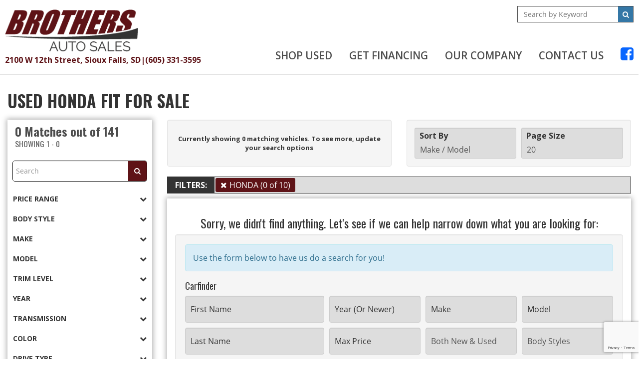

--- FILE ---
content_type: text/html; charset=utf-8
request_url: https://www.brothersautoonline.com/Inventory/Results?MakeList=HONDA&ModelList=FIT&ConditionList=USED
body_size: 30104
content:
<!DOCTYPE html>
<html lang="en">
<head>
    <meta charset="utf-8" />
    <meta http-equiv="X-UA-Compatible" content="IE=edge" />
    <meta name="viewport" content="width=device-width, initial-scale=1, minimal-ui">
    <meta name="description" content="View a wide selection of competitively priced inventory at Brothers Auto Sales in Sioux Falls, SD." />
    <title>USED HONDA FIT For Sale | Sioux Falls, SD | Used Car Dealer</title>
    <link rel="preconnect" href="https://cdn.carbase.com">
    <link rel="preconnect" href="https://secure.carbase.com">
    <link rel="preconnect" href="https://analytics.carbaselive.com">
    
<script src="https://www.google.com/recaptcha/enterprise.js?render=6LeIO9wUAAAAAJx51j6BF2Bsgfhfhqai5gD66LCy"></script>

<script>
    window.addEventListener('load', function () {
        var recaptchaInputs = document.querySelectorAll('[name="RecaptchaToken"]');
        if (recaptchaInputs.length > 0) {
            setTokens();
        }
        function setTokens() {
            grecaptcha.enterprise.execute('6LeIO9wUAAAAAJx51j6BF2Bsgfhfhqai5gD66LCy', { action: 'SubmitForm' }).then(function (token) {
                recaptchaInputs.forEach(function (input) {
                    input.value = token;
                });
                setTimeout(setTokens, 1000 * 60 * 2);
            });
        }
    });
</script>
    
<link rel="canonical" href="https://www.brothersautoonline.com/Inventory/Results"/>
<meta property="og:locale" content="en_US"/>
<meta property="og:title" content="USED HONDA FIT For Sale"/>
<meta property="og:description" content="View a wide selection of competitively priced inventory at Brothers Auto Sales in Sioux Falls, SD."/>
<meta property="og:url" content="http://www.brothersautoonline.com/Inventory/Results?MakeList=HONDA&amp;ModelList=FIT&amp;ConditionList=USED"/>
<meta property="og:site_name" content="Brothers Auto Sales"/>


  <meta property='og:type' content='article'/>
    <meta property='og:image' content='https://cdn.carbase.com/assets/brothers/498/assets/images/hero-bg.jpg'/>
    <meta property="og:image:width" content="800"/>
    <meta property="og:image:height" content="600"/>
    <meta property='og:image:secure_url' content='https://cdn.carbase.com/assets/brothers/498/assets/images/hero-bg.jpg'/>
    <link rel="image_src" href="https://cdn.carbase.com/assets/brothers/498/assets/images/hero-bg.jpg"/>
  <meta property="og:phone_number" content="(605) 331-3595">
  <meta property="og:street-address" content="2100 W. 12th St.">
  <meta property="og:locality" content="Sioux Falls">
  <meta property="og:region" content="South Dakota">
  <meta property="og:postal-code" content="57104">
  <meta property="og:country-name" content="USA">

<link rel="stylesheet" href="https://plugins.lumex.io/loader/lumex-loader.min.css"><script>!function(n,a){n.LumEx=n.LumEx||{PaymentCalculator:function(a){n.LumEx_PCQ||(n.LumEx_PCQ = []),n.LumEx_PCQ.push(a)}},n.LUMEX_DEALER_ID = "WEmX9n-bRUqn1XSuvRWyUA"; var e=["lumex-loader.min.js"];"fetch" in n&&"Promise" in n&&"assign" in Object&&"keys" in Object||e.unshift("polyfills.min.js"),e.forEach(function(e){var t=document.createElement("script");"lumex-loader.min.js" === e&&(t.onload=function(){var a=n.LumEx_PCQ;a&&a.length&&a.forEach(function(n){LumEx.PaymentCalculator(n)})}),t.src="https://plugins.lumex.io/loader/"+e,t.async=!1,a.head.appendChild(t)})}(window, document);</script>

<meta name="msvalidate.01" content="9819C55253343B6FF6091E4A39EB2768" />
    
    <link href="https://cdn.carbase.com/global/bundle.css?h=1265d22f8631e8a50e46afdb5ae200a6b9416e33" rel="stylesheet" type="text/css" />
    
    <link href="https://cdn.carbase.com/resources/brothers/498.css?v=637357126548903497" type="text/css" rel="stylesheet" />
    
  <link href="https://fonts.googleapis.com/css?family=Open+Sans:600,700|Oswald:400,600,700&display=swap" rel="stylesheet">
  

    
    
    <script>window.blockFotoramaData = true; window.CB_RQT = "CB|BB2FD555B4A84FD2A88D7F8F60347CFA:20260119";</script>
    <script>
        !function (a, b, c, d, e, f) { a.ddjskey = e; a.ddoptions = f || null; var m = b.createElement(c), n = b.getElementsByTagName(c)[0]; m.async = 1, m.src = d, n.parentNode.insertBefore(m, n) }(window, document, "script", "https://js.datadome.co/tags.js", "78E75958F5D8D06268C14F1B1AAB5B", { ajaxListenerPath: true, allowHtmlContentTypeOnCaptcha: true });
    </script>
    
    

<script async src="https://www.googletagmanager.com/gtag/js?id=G-SQWLQETF26"></script>

<script>
	window.dataLayer = window.dataLayer || []; function gtag() { dataLayer.push(arguments); } gtag('js', new Date());

		gtag('config', 'UA-1173872-18');
		gtag('config', 'UA-8682830-25');
		gtag('config', 'G-SQWLQETF26');
</script>



<script type="text/javascript">
	function GoogleAnalyticsEventTracking(category, action, label) {
		gtag('event', action, { 'event_category': category, 'event_label': label });
	}

	function GoogleAnalyticsConversionTracking(name) {
		gtag('event', 'submit', { 'event_category': 'engagement', 'event_label': name });
	}

	// left over from previous Google Analytics
	function GoogleAnalyticsPageView(url, form) { return; }
</script>



    

<script type="application/ld+json">
  {
  "@context": "http://schema.org",
  "@type": "WebSite",
  "@id": "_webSite",
  "url": "https://www.brothersautoonline.com",
  "name": "Brothers Auto Sales/",
  "potentialAction": {
  "@type": "SearchAction",
  "target": "https://www.brothersautoonline.com/inventory?FreeText={freetext}",
  "query-input": "required name=freetext"
  }
  }
</script>


<script type="application/ld+json">
  {
  "@context": "http://schema.org",
  "@type": "AutomotiveBusiness",
  "url": "https://www.brothersautoonline.com/",
  "id": "_parentBusiness",
  "image": "https://cdn.carbase.com/assets/brothers/498/assets/images/logo.png",
  "logo": "https://cdn.carbase.com/assets/brothers/498/assets/images/logo.png",
  "priceRange": "$$",
  "name": "Brothers Auto Sales",
  "telephone": "+1 (605) 331-3595",
  "address": {
  "@type": "PostalAddress",
  "streetAddress": "2100 W. 12th St.",
  "addressLocality": "Sioux Falls",
  "addressRegion": "SD",
  "postalCode": "57104"
  },
  "contactPoint":[
  {
  "@type": "ContactPoint",
  "contactType": "Sales",
  "telephone": "+1 (605) 331-3595",
  "areaServed": "US"
  }
  ]
  }
</script>

  <script type="application/ld+json">
    {
    "@context": "http://schema.org",
    "@type": "AutoDealer",
    "parentOrganization": "_parentBusiness",
    "url": "https://www.brothersautoonline.com/",
    "id": "_motorcycle",
    "image": "https://cdn.carbase.com/assets/brothers/498/assets/images/logo.png",
    "logo": "https://cdn.carbase.com/assets/brothers/498/assets/images/logo.png",
    "priceRange": "$$",
    "name": "Brothers Power Sport Sales",
    "telephone": "(605) 331-3595",
    "address": {
    "@type": "PostalAddress",
    "streetAddress": "2100 W 12th Street",
    "addressLocality": "Sioux Falls",
    "addressRegion": "SD",
    "postalCode": "57104 "
    },
    "contactPoint": [
    {
      "@type": "ContactPoint",
    "contactType": "Sales",
    "telephone": "+1 (605) 331-3595",
    "areaServed": "US"
    }
    ]
  }
  </script>
  <script type="application/ld+json">
    {
    "@context": "http://schema.org",
    "@type": "AutoDealer",
    "parentOrganization": "_parentBusiness",
    "url": "https://www.brothersautoonline.com/",
    "id": "_rv",
    "image": "https://cdn.carbase.com/assets/brothers/498/assets/images/logo.png",
    "logo": "https://cdn.carbase.com/assets/brothers/498/assets/images/logo.png",
    "priceRange": "$$",
    "name": "Brothers RV Sales",
    "telephone": "(605) 331-3595",
    "address": {
    "@type": "PostalAddress",
    "streetAddress": "2100 W 12th Street Sioux Falls",
    "addressLocality": "Sioux Falls",
    "addressRegion": "SD",
    "postalCode": "57104"
    },
    "contactPoint": [
    {
      "@type": "ContactPoint",
    "contactType": "Sales",
    "telephone": "+1 (605) 331-3595",
    "areaServed": "US"
    }
    ]
  }
  </script>
  <script type="application/ld+json">
    {
    "@context": "http://schema.org",
    "@type": "AutoDealer",
    "parentOrganization": "_parentBusiness",
    "url": "https://www.brothersautoonline.com/",
    "id": "_siouxfalls",
    "image": "https://cdn.carbase.com/assets/brothers/498/assets/images/logo.png",
    "logo": "https://cdn.carbase.com/assets/brothers/498/assets/images/logo.png",
    "priceRange": "$$",
    "name": "Brothers Auto Sales",
    "telephone": "(605) 331-3595",
    "address": {
    "@type": "PostalAddress",
    "streetAddress": "2100 W 12th Street",
    "addressLocality": "Sioux Falls",
    "addressRegion": "SD",
    "postalCode": "57104"
    },
    "contactPoint": [
    {
      "@type": "ContactPoint",
    "contactType": "Sales",
    "telephone": "+1 (605) 331-3595",
    "areaServed": "US"
    }
    ]
  }
  </script>




</head>
<body>
    <img src='https://www.brothersautoonline.com/Main/SetSession?s=LkIH%2b5Ph0odtkNZkZypa3IAKHVnlMm1PfapQSWNW7RJ%2fB0qXKlqdA2vTD%2bb9ZGyea9%2bU7mcyO%2fA82j05WgkvN9tlfnMFi7%2bpNSMxJtuNJkD%2bFiMqoXbnCj6r3a0TyDVxgK5chBv2NHSd1LT9llnksxZJtueAqM0Yl6fj9pUCPPcxnhhNkPrn%2f7g2Hg9FzR1437L3zfkNh01vB9xB9phzBbF3zjw0VHtFZDZDDZ2x6KFlG5px1IO4smZJWuYpEBhc30lEHjX8zi2VxE6afVk655LD%2fvy8qjp4e9rkntHT8V4RNJ%2f44Kg%2f1C%2bMyYMYjhPbh1E%2b6J0QL%2fiNYP0E6m7UJjeR0pnhNYhxaCwMgWxyWl%2f%2biWT57rL68cA3DIAIEevK' class='hidden' alt='' aria-hidden='true' width='1' height='1' /><img src='https://www.brothersautoonline.com/Main/SetUser?uid=84e940781c8c47b197d2' class='hidden' alt='' aria-hidden='true' width='1' height='1' />
    




<!--cbhtml-->

<div class="header">
  <div class="header-menubar">
    <div class="h-navbar h-nav">
      <div class="contained-1600 flex-header">
        <div class="logos brand">
          <a href='https://www.brothersautoonline.com/'>
            <img src='https://cdn.carbase.com/assets/brothers/498/assets/images/logo.png' class="img-responsive dealer-logo" alt="Brothers Auto Sales"/>
          </a>  
          <div class="contact hidden-xs">
            <a class="header-textlink" href='https://www.brothersautoonline.com/hours-directions' title="Directions to Brothers Auto Sales">
               2100 W 12th Street, Sioux Falls, SD
            </a>
            <div>|</div>
            <a class="header-textlink" href="tel:6053313595">
               (605) 331-3595
            </a>      
          </div>
        </div>
        <div class="nav-search-container">
          <div class="header-search-wrap qs">
            <form action='https://www.brothersautoonline.com/inventory' role="search">
                <input class="home-quicksearch-field" type="search" name="freetext" placeholder="Search by Keyword">
                <button class="home-quicksearch-button" type="submit"><i class="fa fa-fw fa-search"></i></button>
            </form>
          </div>
          
<nav class="navbar navbar-inverse" role="navigation" id="mainMenu">
    <div class="navbar-header">
      <button type="button" class="navbar-toggle collapsed" data-toggle="collapse" data-target="#cb-header-navbar-collapse">
        <i class="fa fa-bars" aria-hidden="true"></i>
      </button>
      <p class="navbar-btn visible-xs visible-sm">
          <a class="btn btn-default btn-mobile" href="tel:6053313595">
            <i class="fa fa-phone"></i> Call
          </a>
        <a class="btn btn-default btn-mobile" data-toggle="modal" data-target="#general-sms-modal">
          <i class="fa fa-mobile"></i> Text
        </a>

          <a class="btn btn-default btn-mobile" href="https://www.brothersautoonline.com/hours-directions">
            <i class="fa fa-map-marker"></i> Map
          </a>
          <a class="btn btn-default btn-mobile" href="https://www.brothersautoonline.com/hours-directions">
            <i class="fa fa-clock-o"></i> Hours
          </a>
      </p>
    </div>
    <div class="collapse navbar-collapse" id="cb-header-navbar-collapse">
      <ul class="nav navbar-nav">
    <li class='dropdown  '>
      <a href="#" class="dropdown-toggle" data-toggle="dropdown">Shop Used</a>
      <ul class="dropdown-menu" role="menu">
      <li class="">
        <a href="https://www.brothersautoonline.com/New-Arrivals" target="_top">New Arrivals</a>
      </li>
      <li class="">
        <a href="https://www.brothersautoonline.com/used-inventory" target="_top">All Pre-Owned Inventory</a>
      </li>
      <li class="">
        <a href="https://www.brothersautoonline.com/used-cars" target="_top">Pre-Owned Cars</a>
      </li>
      <li class="">
        <a href="https://www.brothersautoonline.com/used-trucks" target="_top">Pre-Owned Trucks</a>
      </li>
      <li class="">
        <a href="https://www.brothersautoonline.com/used-vans" target="_top">Pre-Owned Vans</a>
      </li>
      <li class="">
        <a href="https://www.brothersautoonline.com/used-suvs" target="_top">Pre-Owned SUVs</a>
      </li>
      <li class="">
        <a href="https://www.brothersautoonline.com/specials/used" target="_top">Pre-Owned Internet Specials</a>
      </li>
      <li class="">
        <a href="https://www.brothersautoonline.com/RVs" target="_top">Recreation Vehicles</a>
      </li>
      <li class="">
        <a href="https://www.brothersautoonline.com/vehicels-under-10000" target="_top">Vehicles Under $10,000</a>
      </li>
      <li class="">
        <a href="https://www.brothersautoonline.com/value-your-trade" target="_top">Value Your Trade</a>
      </li>
      <li class="">
        <a href="https://www.brothersautoonline.com/schedule-test-drive" target="_top">Schedule Test Drive</a>
      </li>
        
      </ul>
    </li>
    <li class='dropdown  '>
      <a href="#" class="dropdown-toggle" data-toggle="dropdown">Get Financing</a>
      <ul class="dropdown-menu" role="menu">
      <li class="">
        <a href="https://www.brothersautoonline.com/credit-app" target="_top">Credit Application</a>
      </li>
      <li class="">
        <a href="https://www.brothersautoonline.com/calculate-payments" target="_top">Calculate Payments</a>
      </li>
        
      </ul>
    </li>
    <li class='dropdown  '>
      <a href="#" class="dropdown-toggle" data-toggle="dropdown">Our Company</a>
      <ul class="dropdown-menu" role="menu">
      <li class="">
        <a href="https://www.brothersautoonline.com/about" target="_top">About Us</a>
      </li>
      <li class="">
        <a href="https://www.brothersautoonline.com/staff" target="_top">Meet Our Staff</a>
      </li>
      <li class="">
        <a href="https://www.brothersautoonline.com/testimonials" target="_top">Customer Testimonials</a>
      </li>
      <li class="">
        <a href="https://www.brothersautoonline.com/employment" target="_top">Employment</a>
      </li>
      <li class="">
        <a href="https://www.brothersautoonline.com/hours-directions" target="_top">Hours &amp; Directions</a>
      </li>
      <li class="">
        <a href="https://www.brothersautoonline.com/contact" target="_top">Contact Us</a>
      </li>
        
      </ul>
    </li>
      <li class="">
        <a href="https://www.brothersautoonline.com/contact" target="_top">Contact Us</a>
      </li>
        <li class="facebook">
          <a href='https://www.facebook.com/brothersautoonline/' target="_blank" rel="noopener" title="Facebook"><i style="color: #0866ff; font-size: 30px" class="fa fa-facebook-square hidden-xs hidden-sm" aria-hidden="true"></i><span class="visible-sm visible-xs">Facebook</span></a>
        </li>
      </ul>
    </div>
</nav>






        </div>        
        
      </div>
    </div>
  </div>    
</div>


<div id="srp-wrapper" class="container">

  <div class="row">
    <div class="col-xs-12">
      <h1>USED HONDA FIT For Sale</h1>
    </div>
  </div>
  <div class="row">
    <div class="col-md-3 col-lg-3">
      <div class="panel panel-info" id="srp-filter-panel">
        <div class="panel-heading">
          <h3 class="panel-title">
              <span class="totalMatchesText"><span class="totalMatchesCount"><strong>0 Matches out of 141</strong></span></span>
                          <small>Showing 1 - 0</small>
          </h3>
        </div>
          <div class="panel-body">
            


<style type="text/css">
  @media (max-width: 991px) {
    #filterPanel {
      counter-reset: none;
      counter-reset: true;
    }
  }
</style>

<!--cylindersList =  System.Collections.Generic.List`1[System.Web.Mvc.SelectListItem] , baseResult cylinders = System.Collections.Generic.List`1[Carbase.Engine.Inventory.GenericFilterList],  featuresList = System.Collections.Generic.List`1[System.Web.Mvc.SelectListItem], baseResult pop features = System.Collections.Generic.List`1[Carbase.Engine.Inventory.GenericFilterList],   -->
<form action="" method="get" role="form" id="srp-inventory-filter-form" class="checkbox-filter-form">
  <input type="hidden" id="lastSelectedFilter" name="lastSelectedFilter" />
  
	 
  <div class="panel-group" role="tablist" aria-multiselectable="true" id="sr-accordion">
    <div class="panel panel-primary">
      <div class="panel-collapse collapse in" role="tabpanel" id="filterPanel">
        <div class="input-group free-text-filter-wrap">
          <input type="search" name="FreeText" id="FreeText" data-type="FreeText" class="form-control" placeholder="Search" />
          <div class="input-group-btn">
            <button type="submit" class="btn btn-default"><i class="fa fa-search"></i></button>
          </div>
        </div>
        <div class="panel-group" id="srp-filter-accordion" role="tablist" aria-multiselectable="true">
          
          
          <div class="panel panel-default">
            <div class="panel-heading tab-heading" role="tab" id="heading-pricerange">
              <div class="panel-title">
                <a href="#collapse-pricerange" data-toggle="collapse" data-parent="#srp-filter-accordion" aria-expanded="true" aria-controls="collapse-pricerange">
                  Price Range
                  <span class="pull-right"><i class="fa fa-chevron-down"></i></span>
                </a>
              </div>
            </div>
            <div id="collapse-pricerange" class='panel-collapse price-range-panel collapse' role="tabpanel" aria-labeledby="heading-pricerange">
              <div class="panel-body" style="padding-bottom:10px; padding-top:10px;">
                <div class="col-xs-12 col-md-5">
                  <div class="form-group">
                    <input type="text" id="PriceLow" name="PriceLow" data-type="PriceLow" class="form-control" placeholder="Min Price">
                  </div>
                </div>
                <div class="col-xs-12 col-md-5">
                  <div class="form-group">
                    <input type="text" id="PriceHigh" data-type="PriceHigh" name="PriceHigh" class="form-control" placeholder="Max Price">
                  </div>
                </div>
                <div class="col-xs-12 col-md-2">
                  <div class="form-group normal">
                    <input type="submit" value="GO" class="btn btn-primary" />
                  </div>
                </div>
              </div>
            </div>
          </div>
            <div class="panel panel-default">
    <div class='panel-heading tab-heading ' role="tab" id="heading-BodyList">
      <div class="panel-title">
        <a data-toggle="collapse" data-parent="#srp-filter-accordion" href="#collapse-BodyList" aria-expanded="true" aria-controls="collapse-BodyList">
          Body Style
          <span class="pull-right"><i class="fa fa-chevron-down"></i></span>
        </a>
      </div>
    </div>
    <div id="collapse-BodyList" class="panel-collapse collapse " role="tabpanel" aria-labeledby="heading-BodyList">
      <div class="panel-body">
        <div class="form-group">
          <div class="checkbox-list">

            
                          <div class="checkbox" >
    <label id="label-2 door (0 of 1)">
      <input data-tabid="body" 
        type="checkbox" 
        name="BodyList" 
        data-type="BodyList-11" 
        value="11" 
        data-name="2 Door (0 of 1)"  
        onchange="tabThis(this);this.form.submit(); "
        />
      2 door (0 of 1)
    </label>
  </div>
  <div class="checkbox" >
    <label id="label-4 door (0 of 26)">
      <input data-tabid="body" 
        type="checkbox" 
        name="BodyList" 
        data-type="BodyList-12" 
        value="12" 
        data-name="4 Door (0 of 26)"  
        onchange="tabThis(this);this.form.submit(); "
        />
      4 door (0 of 26)
    </label>
  </div>
  <div class="checkbox" >
    <label id="label-commercial van (0 of 1)">
      <input data-tabid="body" 
        type="checkbox" 
        name="BodyList" 
        data-type="BodyList-5002" 
        value="5002" 
        data-name="Commercial Van (0 of 1)"  
        onchange="tabThis(this);this.form.submit(); "
        />
      commercial van (0 of 1)
    </label>
  </div>
  <div class="checkbox" >
    <label id="label-crossover (0 of 14)">
      <input data-tabid="body" 
        type="checkbox" 
        name="BodyList" 
        data-type="BodyList-30" 
        value="30" 
        data-name="Crossover (0 of 14)"  
        onchange="tabThis(this);this.form.submit(); "
        />
      crossover (0 of 14)
    </label>
  </div>
  <div class="checkbox" >
    <label id="label-hatchback (0 of 3)">
      <input data-tabid="body" 
        type="checkbox" 
        name="BodyList" 
        data-type="BodyList-83" 
        value="83" 
        data-name="Hatchback (0 of 3)"  
        onchange="tabThis(this);this.form.submit(); "
        />
      hatchback (0 of 3)
    </label>
  </div>
  <div class="checkbox" >
    <label id="label-pickup - compact (0 of 4)">
      <input data-tabid="body" 
        type="checkbox" 
        name="BodyList" 
        data-type="BodyList-21" 
        value="21" 
        data-name="Pickup - Compact (0 of 4)"  
        onchange="tabThis(this);this.form.submit(); "
        />
      pickup - compact (0 of 4)
    </label>
  </div>
  <div class="checkbox" >
    <label id="label-pickup - full size (0 of 3)">
      <input data-tabid="body" 
        type="checkbox" 
        name="BodyList" 
        data-type="BodyList-22" 
        value="22" 
        data-name="Pickup - Full Size (0 of 3)"  
        onchange="tabThis(this);this.form.submit(); "
        />
      pickup - full size (0 of 3)
    </label>
  </div>
  <div class="checkbox" >
    <label id="label-sport utility (0 of 70)">
      <input data-tabid="body" 
        type="checkbox" 
        name="BodyList" 
        data-type="BodyList-31" 
        value="31" 
        data-name="Sport Utility (0 of 70)"  
        onchange="tabThis(this);this.form.submit(); "
        />
      sport utility (0 of 70)
    </label>
  </div>
  <div class="checkbox" >
    <label id="label-van - full size (0 of 1)">
      <input data-tabid="body" 
        type="checkbox" 
        name="BodyList" 
        data-type="BodyList-16" 
        value="16" 
        data-name="Van - Full Size (0 of 1)"  
        onchange="tabThis(this);this.form.submit(); "
        />
      van - full size (0 of 1)
    </label>
  </div>
  <div class="checkbox" >
    <label id="label-van - mini (0 of 18)">
      <input data-tabid="body" 
        type="checkbox" 
        name="BodyList" 
        data-type="BodyList-15" 
        value="15" 
        data-name="Van - Mini (0 of 18)"  
        onchange="tabThis(this);this.form.submit(); "
        />
      van - mini (0 of 18)
    </label>
  </div>
                      </div>
        </div>
      </div>
    </div>
  </div>
 
            <div class="panel panel-default">
    <div class='panel-heading tab-heading ' role="tab" id="heading-MakeList">
      <div class="panel-title">
        <a data-toggle="collapse" data-parent="#srp-filter-accordion" href="#collapse-MakeList" aria-expanded="true" aria-controls="collapse-MakeList">
          Make
          <span class="pull-right"><i class="fa fa-chevron-down"></i></span>
        </a>
      </div>
    </div>
    <div id="collapse-MakeList" class="panel-collapse collapse " role="tabpanel" aria-labeledby="heading-MakeList">
      <div class="panel-body">
        <div class="form-group">
          <div class="checkbox-list">

            
  <div class="checkbox" >
    <label id="label-honda (0 of 10)">
      <input data-tabid="make" 
        type="checkbox" 
        name="MakeList" 
        data-type="MakeList-HONDA" 
        value="HONDA" 
        data-name="HONDA (0 of 10)" checked=&#39;checked&#39; 
        onchange="tabThis(this);this.form.submit(); "
        />
      honda (0 of 10)
    </label>
  </div>
                          <div class="checkbox" >
    <label id="label-acura (0 of 2)">
      <input data-tabid="make" 
        type="checkbox" 
        name="MakeList" 
        data-type="MakeList-ACURA" 
        value="ACURA" 
        data-name="ACURA (0 of 2)"  
        onchange="tabThis(this);this.form.submit(); "
        />
      acura (0 of 2)
    </label>
  </div>
  <div class="checkbox" >
    <label id="label-buick (0 of 5)">
      <input data-tabid="make" 
        type="checkbox" 
        name="MakeList" 
        data-type="MakeList-BUICK" 
        value="BUICK" 
        data-name="BUICK (0 of 5)"  
        onchange="tabThis(this);this.form.submit(); "
        />
      buick (0 of 5)
    </label>
  </div>
  <div class="checkbox" >
    <label id="label-chevrolet (0 of 34)">
      <input data-tabid="make" 
        type="checkbox" 
        name="MakeList" 
        data-type="MakeList-CHEVROLET" 
        value="CHEVROLET" 
        data-name="CHEVROLET (0 of 34)"  
        onchange="tabThis(this);this.form.submit(); "
        />
      chevrolet (0 of 34)
    </label>
  </div>
  <div class="checkbox" >
    <label id="label-chrysler (0 of 8)">
      <input data-tabid="make" 
        type="checkbox" 
        name="MakeList" 
        data-type="MakeList-CHRYSLER" 
        value="CHRYSLER" 
        data-name="CHRYSLER (0 of 8)"  
        onchange="tabThis(this);this.form.submit(); "
        />
      chrysler (0 of 8)
    </label>
  </div>
  <div class="checkbox" >
    <label id="label-dodge (0 of 4)">
      <input data-tabid="make" 
        type="checkbox" 
        name="MakeList" 
        data-type="MakeList-DODGE" 
        value="DODGE" 
        data-name="DODGE (0 of 4)"  
        onchange="tabThis(this);this.form.submit(); "
        />
      dodge (0 of 4)
    </label>
  </div>
  <div class="checkbox" >
    <label id="label-ford (0 of 8)">
      <input data-tabid="make" 
        type="checkbox" 
        name="MakeList" 
        data-type="MakeList-FORD" 
        value="FORD" 
        data-name="FORD (0 of 8)"  
        onchange="tabThis(this);this.form.submit(); "
        />
      ford (0 of 8)
    </label>
  </div>
  <div class="checkbox" >
    <label id="label-gmc (0 of 6)">
      <input data-tabid="make" 
        type="checkbox" 
        name="MakeList" 
        data-type="MakeList-GMC" 
        value="GMC" 
        data-name="GMC (0 of 6)"  
        onchange="tabThis(this);this.form.submit(); "
        />
      gmc (0 of 6)
    </label>
  </div>
  <div class="checkbox" >
    <label id="label-hyundai (0 of 6)">
      <input data-tabid="make" 
        type="checkbox" 
        name="MakeList" 
        data-type="MakeList-HYUNDAI" 
        value="HYUNDAI" 
        data-name="HYUNDAI (0 of 6)"  
        onchange="tabThis(this);this.form.submit(); "
        />
      hyundai (0 of 6)
    </label>
  </div>
  <div class="checkbox" >
    <label id="label-jeep (0 of 12)">
      <input data-tabid="make" 
        type="checkbox" 
        name="MakeList" 
        data-type="MakeList-JEEP" 
        value="JEEP" 
        data-name="JEEP (0 of 12)"  
        onchange="tabThis(this);this.form.submit(); "
        />
      jeep (0 of 12)
    </label>
  </div>
  <div class="checkbox" >
    <label id="label-kia (0 of 5)">
      <input data-tabid="make" 
        type="checkbox" 
        name="MakeList" 
        data-type="MakeList-KIA" 
        value="KIA" 
        data-name="KIA (0 of 5)"  
        onchange="tabThis(this);this.form.submit(); "
        />
      kia (0 of 5)
    </label>
  </div>
  <div class="checkbox" >
    <label id="label-lexus (0 of 1)">
      <input data-tabid="make" 
        type="checkbox" 
        name="MakeList" 
        data-type="MakeList-LEXUS" 
        value="LEXUS" 
        data-name="LEXUS (0 of 1)"  
        onchange="tabThis(this);this.form.submit(); "
        />
      lexus (0 of 1)
    </label>
  </div>
  <div class="checkbox" >
    <label id="label-mercedes-benz (0 of 1)">
      <input data-tabid="make" 
        type="checkbox" 
        name="MakeList" 
        data-type="MakeList-MERCEDES-BENZ" 
        value="MERCEDES-BENZ" 
        data-name="MERCEDES-BENZ (0 of 1)"  
        onchange="tabThis(this);this.form.submit(); "
        />
      mercedes-benz (0 of 1)
    </label>
  </div>
  <div class="checkbox" >
    <label id="label-nissan (0 of 8)">
      <input data-tabid="make" 
        type="checkbox" 
        name="MakeList" 
        data-type="MakeList-NISSAN" 
        value="NISSAN" 
        data-name="NISSAN (0 of 8)"  
        onchange="tabThis(this);this.form.submit(); "
        />
      nissan (0 of 8)
    </label>
  </div>
  <div class="checkbox" >
    <label id="label-subaru (0 of 11)">
      <input data-tabid="make" 
        type="checkbox" 
        name="MakeList" 
        data-type="MakeList-SUBARU" 
        value="SUBARU" 
        data-name="SUBARU (0 of 11)"  
        onchange="tabThis(this);this.form.submit(); "
        />
      subaru (0 of 11)
    </label>
  </div>
  <div class="checkbox" >
    <label id="label-toyota (0 of 17)">
      <input data-tabid="make" 
        type="checkbox" 
        name="MakeList" 
        data-type="MakeList-TOYOTA" 
        value="TOYOTA" 
        data-name="TOYOTA (0 of 17)"  
        onchange="tabThis(this);this.form.submit(); "
        />
      toyota (0 of 17)
    </label>
  </div>
  <div class="checkbox" >
    <label id="label-volkswagen (0 of 3)">
      <input data-tabid="make" 
        type="checkbox" 
        name="MakeList" 
        data-type="MakeList-VOLKSWAGEN" 
        value="VOLKSWAGEN" 
        data-name="VOLKSWAGEN (0 of 3)"  
        onchange="tabThis(this);this.form.submit(); "
        />
      volkswagen (0 of 3)
    </label>
  </div>
                      </div>
        </div>
      </div>
    </div>
  </div>
 
            <div class="panel panel-default">
    <div class='panel-heading tab-heading ' role="tab" id="heading-ModelList">
      <div class="panel-title">
        <a data-toggle="collapse" data-parent="#srp-filter-accordion" href="#collapse-ModelList" aria-expanded="true" aria-controls="collapse-ModelList">
          Model
          <span class="pull-right"><i class="fa fa-chevron-down"></i></span>
        </a>
      </div>
    </div>
    <div id="collapse-ModelList" class="panel-collapse collapse " role="tabpanel" aria-labeledby="heading-ModelList">
      <div class="panel-body">
        <div class="form-group">
          <div class="checkbox-list">

            
                          <div class="checkbox" >
    <label id="label-accord sedan (0 of 2)">
      <input data-tabid="model" 
        type="checkbox" 
        name="ModelList" 
        data-type="ModelList-ACCORD SEDAN" 
        value="ACCORD SEDAN" 
        data-name="ACCORD SEDAN (0 of 2)"  
        onchange="tabThis(this);this.form.submit(); "
        />
      accord sedan (0 of 2)
    </label>
  </div>
  <div class="checkbox" >
    <label id="label-cr-v (0 of 1)">
      <input data-tabid="model" 
        type="checkbox" 
        name="ModelList" 
        data-type="ModelList-CR-V" 
        value="CR-V" 
        data-name="CR-V (0 of 1)"  
        onchange="tabThis(this);this.form.submit(); "
        />
      cr-v (0 of 1)
    </label>
  </div>
  <div class="checkbox" >
    <label id="label-hr-v (0 of 1)">
      <input data-tabid="model" 
        type="checkbox" 
        name="ModelList" 
        data-type="ModelList-HR-V" 
        value="HR-V" 
        data-name="HR-V (0 of 1)"  
        onchange="tabThis(this);this.form.submit(); "
        />
      hr-v (0 of 1)
    </label>
  </div>
  <div class="checkbox" >
    <label id="label-odyssey (0 of 6)">
      <input data-tabid="model" 
        type="checkbox" 
        name="ModelList" 
        data-type="ModelList-ODYSSEY" 
        value="ODYSSEY" 
        data-name="ODYSSEY (0 of 6)"  
        onchange="tabThis(this);this.form.submit(); "
        />
      odyssey (0 of 6)
    </label>
  </div>
                      </div>
        </div>
      </div>
    </div>
  </div>
 
            <div class="panel panel-default">
    <div class='panel-heading tab-heading ' role="tab" id="heading-Packages">
      <div class="panel-title">
        <a data-toggle="collapse" data-parent="#srp-filter-accordion" href="#collapse-Packages" aria-expanded="true" aria-controls="collapse-Packages">
          Trim Level
          <span class="pull-right"><i class="fa fa-chevron-down"></i></span>
        </a>
      </div>
    </div>
    <div id="collapse-Packages" class="panel-collapse collapse " role="tabpanel" aria-labeledby="heading-Packages">
      <div class="panel-body">
        <div class="form-group">
          <div class="checkbox-list">

            
                          <div class="checkbox" >
    <label id="label-2.5 sv (0 of 1)">
      <input data-tabid="package" 
        type="checkbox" 
        name="Packages" 
        data-type="Packages-2.5 SV" 
        value="2.5 SV" 
        data-name="2.5 SV (0 of 1)"  
        onchange="tabThis(this);this.form.submit(); "
        />
      2.5 sv (0 of 1)
    </label>
  </div>
  <div class="checkbox" >
    <label id="label-3.5l (0 of 1)">
      <input data-tabid="package" 
        type="checkbox" 
        name="Packages" 
        data-type="Packages-3.5L" 
        value="3.5L" 
        data-name="3.5L (0 of 1)"  
        onchange="tabThis(this);this.form.submit(); "
        />
      3.5l (0 of 1)
    </label>
  </div>
  <div class="checkbox" >
    <label id="label-4wd denali (0 of 1)">
      <input data-tabid="package" 
        type="checkbox" 
        name="Packages" 
        data-type="Packages-4WD Denali" 
        value="4WD Denali" 
        data-name="4WD Denali (0 of 1)"  
        onchange="tabThis(this);this.form.submit(); "
        />
      4wd denali (0 of 1)
    </label>
  </div>
  <div class="checkbox" >
    <label id="label-altitude (0 of 2)">
      <input data-tabid="package" 
        type="checkbox" 
        name="Packages" 
        data-type="Packages-Altitude" 
        value="Altitude" 
        data-name="Altitude (0 of 2)"  
        onchange="tabThis(this);this.form.submit(); "
        />
      altitude (0 of 2)
    </label>
  </div>
  <div class="checkbox" >
    <label id="label-avenir (0 of 3)">
      <input data-tabid="package" 
        type="checkbox" 
        name="Packages" 
        data-type="Packages-Avenir" 
        value="Avenir" 
        data-name="Avenir (0 of 3)"  
        onchange="tabThis(this);this.form.submit(); "
        />
      avenir (0 of 3)
    </label>
  </div>
  <div class="checkbox" >
    <label id="label-base (0 of 4)">
      <input data-tabid="package" 
        type="checkbox" 
        name="Packages" 
        data-type="Packages-Base" 
        value="Base" 
        data-name="Base (0 of 4)"  
        onchange="tabThis(this);this.form.submit(); "
        />
      base (0 of 4)
    </label>
  </div>
  <div class="checkbox" >
    <label id="label-essence (0 of 2)">
      <input data-tabid="package" 
        type="checkbox" 
        name="Packages" 
        data-type="Packages-Essence" 
        value="Essence" 
        data-name="Essence (0 of 2)"  
        onchange="tabThis(this);this.form.submit(); "
        />
      essence (0 of 2)
    </label>
  </div>
  <div class="checkbox" >
    <label id="label-ex (0 of 3)">
      <input data-tabid="package" 
        type="checkbox" 
        name="Packages" 
        data-type="Packages-EX" 
        value="EX" 
        data-name="EX (0 of 3)"  
        onchange="tabThis(this);this.form.submit(); "
        />
      ex (0 of 3)
    </label>
  </div>
  <div class="checkbox" >
    <label id="label-ex-l (0 of 4)">
      <input data-tabid="package" 
        type="checkbox" 
        name="Packages" 
        data-type="Packages-EX-L" 
        value="EX-L" 
        data-name="EX-L (0 of 4)"  
        onchange="tabThis(this);this.form.submit(); "
        />
      ex-l (0 of 4)
    </label>
  </div>
  <div class="checkbox" >
    <label id="label-four (0 of 1)">
      <input data-tabid="package" 
        type="checkbox" 
        name="Packages" 
        data-type="Packages-Four" 
        value="Four" 
        data-name="Four (0 of 1)"  
        onchange="tabThis(this);this.form.submit(); "
        />
      four (0 of 1)
    </label>
  </div>
  <div class="checkbox" >
    <label id="label-glc 300 (0 of 1)">
      <input data-tabid="package" 
        type="checkbox" 
        name="Packages" 
        data-type="Packages-GLC 300" 
        value="GLC 300" 
        data-name="GLC 300 (0 of 1)"  
        onchange="tabThis(this);this.form.submit(); "
        />
      glc 300 (0 of 1)
    </label>
  </div>
  <div class="checkbox" >
    <label id="label-gt (0 of 2)">
      <input data-tabid="package" 
        type="checkbox" 
        name="Packages" 
        data-type="Packages-GT" 
        value="GT" 
        data-name="GT (0 of 2)"  
        onchange="tabThis(this);this.form.submit(); "
        />
      gt (0 of 2)
    </label>
  </div>
  <div class="checkbox" >
    <label id="label-high country (0 of 1)">
      <input data-tabid="package" 
        type="checkbox" 
        name="Packages" 
        data-type="Packages-High Country" 
        value="High Country" 
        data-name="High Country (0 of 1)"  
        onchange="tabThis(this);this.form.submit(); "
        />
      high country (0 of 1)
    </label>
  </div>
  <div class="checkbox" >
    <label id="label-hybrid limited (0 of 1)">
      <input data-tabid="package" 
        type="checkbox" 
        name="Packages" 
        data-type="Packages-Hybrid Limited" 
        value="Hybrid Limited" 
        data-name="Hybrid Limited (0 of 1)"  
        onchange="tabThis(this);this.form.submit(); "
        />
      hybrid limited (0 of 1)
    </label>
  </div>
  <div class="checkbox" >
    <label id="label-hybrid xle (0 of 2)">
      <input data-tabid="package" 
        type="checkbox" 
        name="Packages" 
        data-type="Packages-Hybrid XLE" 
        value="Hybrid XLE" 
        data-name="Hybrid XLE (0 of 2)"  
        onchange="tabThis(this);this.form.submit(); "
        />
      hybrid xle (0 of 2)
    </label>
  </div>
  <div class="checkbox" >
    <label id="label-latitude (0 of 5)">
      <input data-tabid="package" 
        type="checkbox" 
        name="Packages" 
        data-type="Packages-Latitude" 
        value="Latitude" 
        data-name="Latitude (0 of 5)"  
        onchange="tabThis(this);this.form.submit(); "
        />
      latitude (0 of 5)
    </label>
  </div>
  <div class="checkbox" >
    <label id="label-le (0 of 3)">
      <input data-tabid="package" 
        type="checkbox" 
        name="Packages" 
        data-type="Packages-LE" 
        value="LE" 
        data-name="LE (0 of 3)"  
        onchange="tabThis(this);this.form.submit(); "
        />
      le (0 of 3)
    </label>
  </div>
  <div class="checkbox" >
    <label id="label-limited (0 of 9)">
      <input data-tabid="package" 
        type="checkbox" 
        name="Packages" 
        data-type="Packages-Limited" 
        value="Limited" 
        data-name="Limited (0 of 9)"  
        onchange="tabThis(this);this.form.submit(); "
        />
      limited (0 of 9)
    </label>
  </div>
  <div class="checkbox" >
    <label id="label-ls (0 of 3)">
      <input data-tabid="package" 
        type="checkbox" 
        name="Packages" 
        data-type="Packages-LS" 
        value="LS" 
        data-name="LS (0 of 3)"  
        onchange="tabThis(this);this.form.submit(); "
        />
      ls (0 of 3)
    </label>
  </div>
  <div class="checkbox" >
    <label id="label-lt (0 of 25)">
      <input data-tabid="package" 
        type="checkbox" 
        name="Packages" 
        data-type="Packages-LT" 
        value="LT" 
        data-name="LT (0 of 25)"  
        onchange="tabThis(this);this.form.submit(); "
        />
      lt (0 of 25)
    </label>
  </div>
  <div class="checkbox" >
    <label id="label-lt leather (0 of 2)">
      <input data-tabid="package" 
        type="checkbox" 
        name="Packages" 
        data-type="Packages-LT Leather" 
        value="LT Leather" 
        data-name="LT Leather (0 of 2)"  
        onchange="tabThis(this);this.form.submit(); "
        />
      lt leather (0 of 2)
    </label>
  </div>
  <div class="checkbox" >
    <label id="label-lx (0 of 6)">
      <input data-tabid="package" 
        type="checkbox" 
        name="Packages" 
        data-type="Packages-LX" 
        value="LX" 
        data-name="LX (0 of 6)"  
        onchange="tabThis(this);this.form.submit(); "
        />
      lx (0 of 6)
    </label>
  </div>
  <div class="checkbox" >
    <label id="label-platinum (0 of 2)">
      <input data-tabid="package" 
        type="checkbox" 
        name="Packages" 
        data-type="Packages-Platinum" 
        value="Platinum" 
        data-name="Platinum (0 of 2)"  
        onchange="tabThis(this);this.form.submit(); "
        />
      platinum (0 of 2)
    </label>
  </div>
  <div class="checkbox" >
    <label id="label-plus (0 of 1)">
      <input data-tabid="package" 
        type="checkbox" 
        name="Packages" 
        data-type="Packages-Plus" 
        value="Plus" 
        data-name="Plus (0 of 1)"  
        onchange="tabThis(this);this.form.submit(); "
        />
      plus (0 of 1)
    </label>
  </div>
  <div class="checkbox" >
    <label id="label-premier (0 of 2)">
      <input data-tabid="package" 
        type="checkbox" 
        name="Packages" 
        data-type="Packages-Premier" 
        value="Premier" 
        data-name="Premier (0 of 2)"  
        onchange="tabThis(this);this.form.submit(); "
        />
      premier (0 of 2)
    </label>
  </div>
  <div class="checkbox" >
    <label id="label-premium (0 of 4)">
      <input data-tabid="package" 
        type="checkbox" 
        name="Packages" 
        data-type="Packages-Premium" 
        value="Premium" 
        data-name="Premium (0 of 4)"  
        onchange="tabThis(this);this.form.submit(); "
        />
      premium (0 of 4)
    </label>
  </div>
  <div class="checkbox" >
    <label id="label-r/t (0 of 1)">
      <input data-tabid="package" 
        type="checkbox" 
        name="Packages" 
        data-type="Packages-R/T" 
        value="R/T" 
        data-name="R/T (0 of 1)"  
        onchange="tabThis(this);this.form.submit(); "
        />
      r/t (0 of 1)
    </label>
  </div>
  <div class="checkbox" >
    <label id="label-rst (0 of 1)">
      <input data-tabid="package" 
        type="checkbox" 
        name="Packages" 
        data-type="Packages-RST" 
        value="RST" 
        data-name="RST (0 of 1)"  
        onchange="tabThis(this);this.form.submit(); "
        />
      rst (0 of 1)
    </label>
  </div>
  <div class="checkbox" >
    <label id="label-rubicon (0 of 1)">
      <input data-tabid="package" 
        type="checkbox" 
        name="Packages" 
        data-type="Packages-Rubicon" 
        value="Rubicon" 
        data-name="Rubicon (0 of 1)"  
        onchange="tabThis(this);this.form.submit(); "
        />
      rubicon (0 of 1)
    </label>
  </div>
  <div class="checkbox" >
    <label id="label-rx 350 (0 of 1)">
      <input data-tabid="package" 
        type="checkbox" 
        name="Packages" 
        data-type="Packages-RX 350" 
        value="RX 350" 
        data-name="RX 350 (0 of 1)"  
        onchange="tabThis(this);this.form.submit(); "
        />
      rx 350 (0 of 1)
    </label>
  </div>
  <div class="checkbox" >
    <label id="label-s (0 of 2)">
      <input data-tabid="package" 
        type="checkbox" 
        name="Packages" 
        data-type="Packages-S" 
        value="S" 
        data-name="S (0 of 2)"  
        onchange="tabThis(this);this.form.submit(); "
        />
      s (0 of 2)
    </label>
  </div>
  <div class="checkbox" >
    <label id="label-se (0 of 5)">
      <input data-tabid="package" 
        type="checkbox" 
        name="Packages" 
        data-type="Packages-SE" 
        value="SE" 
        data-name="SE (0 of 5)"  
        onchange="tabThis(this);this.form.submit(); "
        />
      se (0 of 5)
    </label>
  </div>
  <div class="checkbox" >
    <label id="label-sel (0 of 5)">
      <input data-tabid="package" 
        type="checkbox" 
        name="Packages" 
        data-type="Packages-SEL" 
        value="SEL" 
        data-name="SEL (0 of 5)"  
        onchange="tabThis(this);this.form.submit(); "
        />
      sel (0 of 5)
    </label>
  </div>
  <div class="checkbox" >
    <label id="label-select (0 of 1)">
      <input data-tabid="package" 
        type="checkbox" 
        name="Packages" 
        data-type="Packages-Select" 
        value="Select" 
        data-name="Select (0 of 1)"  
        onchange="tabThis(this);this.form.submit(); "
        />
      select (0 of 1)
    </label>
  </div>
  <div class="checkbox" >
    <label id="label-sle (0 of 2)">
      <input data-tabid="package" 
        type="checkbox" 
        name="Packages" 
        data-type="Packages-SLE" 
        value="SLE" 
        data-name="SLE (0 of 2)"  
        onchange="tabThis(this);this.form.submit(); "
        />
      sle (0 of 2)
    </label>
  </div>
  <div class="checkbox" >
    <label id="label-slt (0 of 3)">
      <input data-tabid="package" 
        type="checkbox" 
        name="Packages" 
        data-type="Packages-SLT" 
        value="SLT" 
        data-name="SLT (0 of 3)"  
        onchange="tabThis(this);this.form.submit(); "
        />
      slt (0 of 3)
    </label>
  </div>
  <div class="checkbox" >
    <label id="label-sport s (0 of 1)">
      <input data-tabid="package" 
        type="checkbox" 
        name="Packages" 
        data-type="Packages-Sport S" 
        value="Sport S" 
        data-name="Sport S (0 of 1)"  
        onchange="tabThis(this);this.form.submit(); "
        />
      sport s (0 of 1)
    </label>
  </div>
  <div class="checkbox" >
    <label id="label-sr (0 of 2)">
      <input data-tabid="package" 
        type="checkbox" 
        name="Packages" 
        data-type="Packages-SR" 
        value="SR" 
        data-name="SR (0 of 2)"  
        onchange="tabThis(this);this.form.submit(); "
        />
      sr (0 of 2)
    </label>
  </div>
  <div class="checkbox" >
    <label id="label-sr5 (0 of 1)">
      <input data-tabid="package" 
        type="checkbox" 
        name="Packages" 
        data-type="Packages-SR5" 
        value="SR5" 
        data-name="SR5 (0 of 1)"  
        onchange="tabThis(this);this.form.submit(); "
        />
      sr5 (0 of 1)
    </label>
  </div>
  <div class="checkbox" >
    <label id="label-sv (0 of 4)">
      <input data-tabid="package" 
        type="checkbox" 
        name="Packages" 
        data-type="Packages-SV" 
        value="SV" 
        data-name="SV (0 of 4)"  
        onchange="tabThis(this);this.form.submit(); "
        />
      sv (0 of 4)
    </label>
  </div>
  <div class="checkbox" >
    <label id="label-sx (0 of 1)">
      <input data-tabid="package" 
        type="checkbox" 
        name="Packages" 
        data-type="Packages-SX" 
        value="SX" 
        data-name="SX (0 of 1)"  
        onchange="tabThis(this);this.form.submit(); "
        />
      sx (0 of 1)
    </label>
  </div>
  <div class="checkbox" >
    <label id="label-sxt (0 of 1)">
      <input data-tabid="package" 
        type="checkbox" 
        name="Packages" 
        data-type="Packages-SXT" 
        value="SXT" 
        data-name="SXT (0 of 1)"  
        onchange="tabThis(this);this.form.submit(); "
        />
      sxt (0 of 1)
    </label>
  </div>
  <div class="checkbox" >
    <label id="label-touring (0 of 2)">
      <input data-tabid="package" 
        type="checkbox" 
        name="Packages" 
        data-type="Packages-Touring" 
        value="Touring" 
        data-name="Touring (0 of 2)"  
        onchange="tabThis(this);this.form.submit(); "
        />
      touring (0 of 2)
    </label>
  </div>
  <div class="checkbox" >
    <label id="label-touring elite (0 of 1)">
      <input data-tabid="package" 
        type="checkbox" 
        name="Packages" 
        data-type="Packages-Touring Elite" 
        value="Touring Elite" 
        data-name="Touring Elite (0 of 1)"  
        onchange="tabThis(this);this.form.submit(); "
        />
      touring elite (0 of 1)
    </label>
  </div>
  <div class="checkbox" >
    <label id="label-touring l (0 of 4)">
      <input data-tabid="package" 
        type="checkbox" 
        name="Packages" 
        data-type="Packages-Touring L" 
        value="Touring L" 
        data-name="Touring L (0 of 4)"  
        onchange="tabThis(this);this.form.submit(); "
        />
      touring l (0 of 4)
    </label>
  </div>
  <div class="checkbox" >
    <label id="label-unlimited sahara (0 of 1)">
      <input data-tabid="package" 
        type="checkbox" 
        name="Packages" 
        data-type="Packages-Unlimited Sahara" 
        value="Unlimited Sahara" 
        data-name="Unlimited Sahara (0 of 1)"  
        onchange="tabThis(this);this.form.submit(); "
        />
      unlimited sahara (0 of 1)
    </label>
  </div>
  <div class="checkbox" >
    <label id="label-w/technology pkg (0 of 1)">
      <input data-tabid="package" 
        type="checkbox" 
        name="Packages" 
        data-type="Packages-w/Technology Pkg" 
        value="w/Technology Pkg" 
        data-name="w/Technology Pkg (0 of 1)"  
        onchange="tabThis(this);this.form.submit(); "
        />
      w/technology pkg (0 of 1)
    </label>
  </div>
  <div class="checkbox" >
    <label id="label-xl (0 of 2)">
      <input data-tabid="package" 
        type="checkbox" 
        name="Packages" 
        data-type="Packages-XL" 
        value="XL" 
        data-name="XL (0 of 2)"  
        onchange="tabThis(this);this.form.submit(); "
        />
      xl (0 of 2)
    </label>
  </div>
  <div class="checkbox" >
    <label id="label-xle (0 of 5)">
      <input data-tabid="package" 
        type="checkbox" 
        name="Packages" 
        data-type="Packages-XLE" 
        value="XLE" 
        data-name="XLE (0 of 5)"  
        onchange="tabThis(this);this.form.submit(); "
        />
      xle (0 of 5)
    </label>
  </div>
  <div class="checkbox" >
    <label id="label-xlt (0 of 1)">
      <input data-tabid="package" 
        type="checkbox" 
        name="Packages" 
        data-type="Packages-XLT" 
        value="XLT" 
        data-name="XLT (0 of 1)"  
        onchange="tabThis(this);this.form.submit(); "
        />
      xlt (0 of 1)
    </label>
  </div>
  <div class="checkbox" >
    <label id="label-xrt (0 of 1)">
      <input data-tabid="package" 
        type="checkbox" 
        name="Packages" 
        data-type="Packages-XRT" 
        value="XRT" 
        data-name="XRT (0 of 1)"  
        onchange="tabThis(this);this.form.submit(); "
        />
      xrt (0 of 1)
    </label>
  </div>
                      </div>
        </div>
      </div>
    </div>
  </div>
 
            <div class="panel panel-default">
    <div class='panel-heading tab-heading ' role="tab" id="heading-YearList">
      <div class="panel-title">
        <a data-toggle="collapse" data-parent="#srp-filter-accordion" href="#collapse-YearList" aria-expanded="true" aria-controls="collapse-YearList">
          Year
          <span class="pull-right"><i class="fa fa-chevron-down"></i></span>
        </a>
      </div>
    </div>
    <div id="collapse-YearList" class="panel-collapse collapse " role="tabpanel" aria-labeledby="heading-YearList">
      <div class="panel-body">
        <div class="form-group">
          <div class="checkbox-list">

            
                          <div class="checkbox" >
    <label id="label-2025 (0 of 1)">
      <input data-tabid="year" 
        type="checkbox" 
        name="YearList" 
        data-type="YearList-2025" 
        value="2025" 
        data-name="2025 (0 of 1)"  
        onchange="tabThis(this);this.form.submit(); "
        />
      2025 (0 of 1)
    </label>
  </div>
  <div class="checkbox" >
    <label id="label-2024 (0 of 26)">
      <input data-tabid="year" 
        type="checkbox" 
        name="YearList" 
        data-type="YearList-2024" 
        value="2024" 
        data-name="2024 (0 of 26)"  
        onchange="tabThis(this);this.form.submit(); "
        />
      2024 (0 of 26)
    </label>
  </div>
  <div class="checkbox" >
    <label id="label-2023 (0 of 31)">
      <input data-tabid="year" 
        type="checkbox" 
        name="YearList" 
        data-type="YearList-2023" 
        value="2023" 
        data-name="2023 (0 of 31)"  
        onchange="tabThis(this);this.form.submit(); "
        />
      2023 (0 of 31)
    </label>
  </div>
  <div class="checkbox" >
    <label id="label-2022 (0 of 22)">
      <input data-tabid="year" 
        type="checkbox" 
        name="YearList" 
        data-type="YearList-2022" 
        value="2022" 
        data-name="2022 (0 of 22)"  
        onchange="tabThis(this);this.form.submit(); "
        />
      2022 (0 of 22)
    </label>
  </div>
  <div class="checkbox" >
    <label id="label-2021 (0 of 11)">
      <input data-tabid="year" 
        type="checkbox" 
        name="YearList" 
        data-type="YearList-2021" 
        value="2021" 
        data-name="2021 (0 of 11)"  
        onchange="tabThis(this);this.form.submit(); "
        />
      2021 (0 of 11)
    </label>
  </div>
  <div class="checkbox" >
    <label id="label-2020 (0 of 7)">
      <input data-tabid="year" 
        type="checkbox" 
        name="YearList" 
        data-type="YearList-2020" 
        value="2020" 
        data-name="2020 (0 of 7)"  
        onchange="tabThis(this);this.form.submit(); "
        />
      2020 (0 of 7)
    </label>
  </div>
  <div class="checkbox" >
    <label id="label-2019 (0 of 10)">
      <input data-tabid="year" 
        type="checkbox" 
        name="YearList" 
        data-type="YearList-2019" 
        value="2019" 
        data-name="2019 (0 of 10)"  
        onchange="tabThis(this);this.form.submit(); "
        />
      2019 (0 of 10)
    </label>
  </div>
  <div class="checkbox" >
    <label id="label-2018 (0 of 12)">
      <input data-tabid="year" 
        type="checkbox" 
        name="YearList" 
        data-type="YearList-2018" 
        value="2018" 
        data-name="2018 (0 of 12)"  
        onchange="tabThis(this);this.form.submit(); "
        />
      2018 (0 of 12)
    </label>
  </div>
  <div class="checkbox" >
    <label id="label-2017 (0 of 10)">
      <input data-tabid="year" 
        type="checkbox" 
        name="YearList" 
        data-type="YearList-2017" 
        value="2017" 
        data-name="2017 (0 of 10)"  
        onchange="tabThis(this);this.form.submit(); "
        />
      2017 (0 of 10)
    </label>
  </div>
  <div class="checkbox" >
    <label id="label-2016 (0 of 4)">
      <input data-tabid="year" 
        type="checkbox" 
        name="YearList" 
        data-type="YearList-2016" 
        value="2016" 
        data-name="2016 (0 of 4)"  
        onchange="tabThis(this);this.form.submit(); "
        />
      2016 (0 of 4)
    </label>
  </div>
  <div class="checkbox" >
    <label id="label-2015 (0 of 3)">
      <input data-tabid="year" 
        type="checkbox" 
        name="YearList" 
        data-type="YearList-2015" 
        value="2015" 
        data-name="2015 (0 of 3)"  
        onchange="tabThis(this);this.form.submit(); "
        />
      2015 (0 of 3)
    </label>
  </div>
  <div class="checkbox" >
    <label id="label-2014 (0 of 3)">
      <input data-tabid="year" 
        type="checkbox" 
        name="YearList" 
        data-type="YearList-2014" 
        value="2014" 
        data-name="2014 (0 of 3)"  
        onchange="tabThis(this);this.form.submit(); "
        />
      2014 (0 of 3)
    </label>
  </div>
  <div class="checkbox" >
    <label id="label-2004 (0 of 1)">
      <input data-tabid="year" 
        type="checkbox" 
        name="YearList" 
        data-type="YearList-2004" 
        value="2004" 
        data-name="2004 (0 of 1)"  
        onchange="tabThis(this);this.form.submit(); "
        />
      2004 (0 of 1)
    </label>
  </div>
                      </div>
        </div>
      </div>
    </div>
  </div>
 
            <div class="panel panel-default">
    <div class='panel-heading tab-heading ' role="tab" id="heading-TransmissionTypeList">
      <div class="panel-title">
        <a data-toggle="collapse" data-parent="#srp-filter-accordion" href="#collapse-TransmissionTypeList" aria-expanded="true" aria-controls="collapse-TransmissionTypeList">
          Transmission
          <span class="pull-right"><i class="fa fa-chevron-down"></i></span>
        </a>
      </div>
    </div>
    <div id="collapse-TransmissionTypeList" class="panel-collapse collapse " role="tabpanel" aria-labeledby="heading-TransmissionTypeList">
      <div class="panel-body">
        <div class="form-group">
          <div class="checkbox-list">

            
                          <div class="checkbox" >
    <label id="label-automatic (0 of 108)">
      <input data-tabid="trans" 
        type="checkbox" 
        name="TransmissionTypeList" 
        data-type="TransmissionTypeList-2" 
        value="2" 
        data-name="AUTOMATIC (0 of 108)"  
        onchange="tabThis(this);this.form.submit(); "
        />
      automatic (0 of 108)
    </label>
  </div>
  <div class="checkbox" >
    <label id="label-manual (0 of 1)">
      <input data-tabid="trans" 
        type="checkbox" 
        name="TransmissionTypeList" 
        data-type="TransmissionTypeList-3" 
        value="3" 
        data-name="MANUAL (0 of 1)"  
        onchange="tabThis(this);this.form.submit(); "
        />
      manual (0 of 1)
    </label>
  </div>
  <div class="checkbox" >
    <label id="label-other (0 of 32)">
      <input data-tabid="trans" 
        type="checkbox" 
        name="TransmissionTypeList" 
        data-type="TransmissionTypeList-4" 
        value="4" 
        data-name="OTHER (0 of 32)"  
        onchange="tabThis(this);this.form.submit(); "
        />
      other (0 of 32)
    </label>
  </div>
                      </div>
        </div>
      </div>
    </div>
  </div>
 
            <div class="panel panel-default">
    <div class='panel-heading tab-heading ' role="tab" id="heading-ColorList">
      <div class="panel-title">
        <a data-toggle="collapse" data-parent="#srp-filter-accordion" href="#collapse-ColorList" aria-expanded="true" aria-controls="collapse-ColorList">
          Color
          <span class="pull-right"><i class="fa fa-chevron-down"></i></span>
        </a>
      </div>
    </div>
    <div id="collapse-ColorList" class="panel-collapse collapse " role="tabpanel" aria-labeledby="heading-ColorList">
      <div class="panel-body">
        <div class="form-group">
          <div class="checkbox-list">

            
                          <div class="checkbox" >
    <label id="label-black (0 of 16)">
      <input data-tabid="color" 
        type="checkbox" 
        name="ColorList" 
        data-type="ColorList-9" 
        value="9" 
        data-name="Black (0 of 16)"  
        onchange="tabThis(this);this.form.submit(); "
        />
      black (0 of 16)
    </label>
  </div>
  <div class="checkbox" >
    <label id="label-blue (0 of 3)">
      <input data-tabid="color" 
        type="checkbox" 
        name="ColorList" 
        data-type="ColorList-8" 
        value="8" 
        data-name="Blue (0 of 3)"  
        onchange="tabThis(this);this.form.submit(); "
        />
      blue (0 of 3)
    </label>
  </div>
  <div class="checkbox" >
    <label id="label-red (0 of 2)">
      <input data-tabid="color" 
        type="checkbox" 
        name="ColorList" 
        data-type="ColorList-7" 
        value="7" 
        data-name="Red (0 of 2)"  
        onchange="tabThis(this);this.form.submit(); "
        />
      red (0 of 2)
    </label>
  </div>
  <div class="checkbox" >
    <label id="label-silver (0 of 29)">
      <input data-tabid="color" 
        type="checkbox" 
        name="ColorList" 
        data-type="ColorList-5" 
        value="5" 
        data-name="Silver (0 of 29)"  
        onchange="tabThis(this);this.form.submit(); "
        />
      silver (0 of 29)
    </label>
  </div>
  <div class="checkbox" >
    <label id="label-tan (0 of 1)">
      <input data-tabid="color" 
        type="checkbox" 
        name="ColorList" 
        data-type="ColorList-11" 
        value="11" 
        data-name="Tan (0 of 1)"  
        onchange="tabThis(this);this.form.submit(); "
        />
      tan (0 of 1)
    </label>
  </div>
  <div class="checkbox" >
    <label id="label-white (0 of 85)">
      <input data-tabid="color" 
        type="checkbox" 
        name="ColorList" 
        data-type="ColorList-6" 
        value="6" 
        data-name="White (0 of 85)"  
        onchange="tabThis(this);this.form.submit(); "
        />
      white (0 of 85)
    </label>
  </div>
                      </div>
        </div>
      </div>
    </div>
  </div>
 
            <div class="panel panel-default">
    <div class='panel-heading tab-heading ' role="tab" id="heading-DriveTypeList">
      <div class="panel-title">
        <a data-toggle="collapse" data-parent="#srp-filter-accordion" href="#collapse-DriveTypeList" aria-expanded="true" aria-controls="collapse-DriveTypeList">
          Drive Type
          <span class="pull-right"><i class="fa fa-chevron-down"></i></span>
        </a>
      </div>
    </div>
    <div id="collapse-DriveTypeList" class="panel-collapse collapse " role="tabpanel" aria-labeledby="heading-DriveTypeList">
      <div class="panel-body">
        <div class="form-group">
          <div class="checkbox-list">

            
                          <div class="checkbox" >
    <label id="label-4 wheel (0 of 12)">
      <input data-tabid="drive" 
        type="checkbox" 
        name="DriveTypeList" 
        data-type="DriveTypeList-4" 
        value="4" 
        data-name="4 WHEEL (0 of 12)"  
        onchange="tabThis(this);this.form.submit(); "
        />
      4 wheel (0 of 12)
    </label>
  </div>
  <div class="checkbox" >
    <label id="label-all wheel (0 of 73)">
      <input data-tabid="drive" 
        type="checkbox" 
        name="DriveTypeList" 
        data-type="DriveTypeList-5" 
        value="5" 
        data-name="ALL WHEEL (0 of 73)"  
        onchange="tabThis(this);this.form.submit(); "
        />
      all wheel (0 of 73)
    </label>
  </div>
  <div class="checkbox" >
    <label id="label-front wheel (0 of 29)">
      <input data-tabid="drive" 
        type="checkbox" 
        name="DriveTypeList" 
        data-type="DriveTypeList-1" 
        value="1" 
        data-name="FRONT WHEEL (0 of 29)"  
        onchange="tabThis(this);this.form.submit(); "
        />
      front wheel (0 of 29)
    </label>
  </div>
  <div class="checkbox" >
    <label id="label-not specified (0 of 15)">
      <input data-tabid="drive" 
        type="checkbox" 
        name="DriveTypeList" 
        data-type="DriveTypeList-0" 
        value="0" 
        data-name="NOT SPECIFIED (0 of 15)"  
        onchange="tabThis(this);this.form.submit(); "
        />
      not specified (0 of 15)
    </label>
  </div>
  <div class="checkbox" >
    <label id="label-rear wheel (0 of 1)">
      <input data-tabid="drive" 
        type="checkbox" 
        name="DriveTypeList" 
        data-type="DriveTypeList-2" 
        value="2" 
        data-name="REAR WHEEL (0 of 1)"  
        onchange="tabThis(this);this.form.submit(); "
        />
      rear wheel (0 of 1)
    </label>
  </div>
                      </div>
        </div>
      </div>
    </div>
  </div>
 
           
            <div class="panel panel-default">
    <div class='panel-heading tab-heading ' role="tab" id="heading-Cylinders">
      <div class="panel-title">
        <a data-toggle="collapse" data-parent="#srp-filter-accordion" href="#collapse-Cylinders" aria-expanded="true" aria-controls="collapse-Cylinders">
          Cylinders
          <span class="pull-right"><i class="fa fa-chevron-down"></i></span>
        </a>
      </div>
    </div>
    <div id="collapse-Cylinders" class="panel-collapse collapse " role="tabpanel" aria-labeledby="heading-Cylinders">
      <div class="panel-body">
        <div class="form-group">
          <div class="checkbox-list">

            
                          <div class="checkbox" >
    <label id="label-4 (0 of 67)">
      <input data-tabid="cylinders" 
        type="checkbox" 
        name="Cylinders" 
        data-type="Cylinders-4" 
        value="4" 
        data-name="4 (0 of 67)"  
        onchange="tabThis(this);this.form.submit(); "
        />
      4 (0 of 67)
    </label>
  </div>
  <div class="checkbox" >
    <label id="label-6 (0 of 37)">
      <input data-tabid="cylinders" 
        type="checkbox" 
        name="Cylinders" 
        data-type="Cylinders-6" 
        value="6" 
        data-name="6 (0 of 37)"  
        onchange="tabThis(this);this.form.submit(); "
        />
      6 (0 of 37)
    </label>
  </div>
  <div class="checkbox" >
    <label id="label-8 (0 of 4)">
      <input data-tabid="cylinders" 
        type="checkbox" 
        name="Cylinders" 
        data-type="Cylinders-8" 
        value="8" 
        data-name="8 (0 of 4)"  
        onchange="tabThis(this);this.form.submit(); "
        />
      8 (0 of 4)
    </label>
  </div>
                      </div>
        </div>
      </div>
    </div>
  </div>
 
           
          
          
        </div>
      </div>
      <div class="srp-active-filters visible-xs visible-sm">
        <div class="filter active-filters-label">Filters:</div>
        <div class="filter filters-container"></div>
      </div>
    </div>
  </div>
</form>





          </div>
      </div>
      <p class="visible-sm visible-xs">
        <button class="btn btn-primary searchfilters-btn btn-block" data-toggle="collapse" data-target="#filterPanel" type="button">Search Filters</button>
      </p>
      
    </div>
    
    <div class="col-md-9 col-lg-9">
      
      <div class="row srp-pagination-wrapper">
        <div class="col-xs-12 col-sm-12 col-md-12 col-lg-6">
                      <div class="well">
                <p class="lead text-center" style="margin-bottom: 0;">Currently showing 0 matching vehicles. To see more, update your search options</p>
            </div>

        </div>
        <div class="col-xs-12 col-sm-12 col-md-12 col-lg-6">
          <div class="well pager-well">
            <form action="" method="GET" class="cb-pager-form">


		<input type="hidden" name="ConditionList" value="USED" />
		<input type="hidden" name="ModelList" value="FIT" />
		<input type="hidden" name="MakeList" value="HONDA" />
		<input type="hidden" name="PageNumber" value="1" />
	<div class="row">
		<div class="col-xs-6">
			<div class="form-group">
				<label for="SortBy" class="">Sort By</label>

				<select class="form-control paging-control input-sm " id="SortBy" name="SortBy"><option selected="selected" value="1">Make / Model</option>
<option value="2">Year: Newer First</option>
<option value="3">Year: Older First</option>
<option value="4">Price: Low to High</option>
<option value="5">Price: High to Low</option>
<option value="6">Mileage: Low to High</option>
<option value="7">Mileage: High to Low</option>
<option value="8">Oldest Inventory First</option>
<option value="9">Newest Inventory First</option>
<option value="10">Recently Updated</option>
</select>
				

			</div>
		</div>
		<div class="col-xs-6">
			<div class="form-group">
				<label for="PageSize" class="">Page Size</label>

				<select class="form-control paging-control input-sm " data-val="true" data-val-number="The field PageSize must be a number." id="PageSize" name="PageSize"><option value="10">10</option>
<option selected="selected" value="20">20</option>
<option value="30">30</option>
<option value="40">40</option>
<option value="50">50</option>
<option value="100">100</option>
</select>
			</div>
		</div>
	</div>
</form>





				 




          </div>
        </div>
      </div>
        <div class="srp-active-filters hidden-xs hidden-sm">
          <div class="filter active-filters-label">Filters:</div>
          <div class="filter filters-container"></div>
        </div>
      

        <div class="panel panel-default">
          <div class="panel-body">
            <h3 class="text-center">Sorry, we didn't find anything. Let's see if we can help narrow down what you are looking for:</h3>
            
<div class="row">
	<div class="col-xs-12">
		<div class="well">
			<div class="alert alert-info">
				Use the form below to have us do a search for you!
			</div>
			<h4>Carfinder</h4>

			
<form action="/Form" class="cb-nj-form" data-ajax="true" data-ajax-method="POST" data-ajax-mode="replace-with" data-ajax-update="#carfinderform411ec" data-campaign="" data-form-code="carfinderform" data-form-id="carfinderform" data-form-name="Carfinder" data-gameplan-id="0" enctype="application/x-www-form-urlencoded" id="carfinderform411ec" method="post">

<input aria-label="Control Field - Keep Empty" autocomplete="off" class="cb-form-field__subject" id="carfinderform411ec__CBLFormSubjectControl" name="CBLFormSubjectControl" tabindex="-1" type="text" value="" /><input class="form-control" id="carfinderform411ec__RecaptchaToken" name="RecaptchaToken" type="hidden" value="" /><input class="form-control" id="carfinderform411ec__FormId" name="FormId" type="hidden" value="carfinderform" /><div class="row">
  <div class="col-lg-4">
    <div class="form-group">
      <label for="FirstName">First Name</label>
      <input class="form-control" data-val="true" data-val-length="Cannot be longer than 30" data-val-length-max="30" data-val-required="First Name Required" id="FirstName" name="FirstName" placeholder="First Name" type="text" value="" />
      <span class="field-validation-valid" data-valmsg-for="FirstName" data-valmsg-replace="true"></span>
    </div>
    <div class="form-group">
      <label for="LastName">Last Name</label>
      <input class="form-control" data-val="true" data-val-length="Cannot be longer than 30" data-val-length-max="30" data-val-required="Last Name Required" id="LastName" name="LastName" placeholder="Last Name" type="text" value="" />
      <span class="field-validation-valid" data-valmsg-for="LastName" data-valmsg-replace="true"></span>
    </div>
    <div class="form-group">
      <label for="Email">Email</label>
      <input class="form-control" data-val="true" data-val-email="The Email field is not a valid e-mail address." data-val-length="Maximum 50 Chars" data-val-length-max="50" data-val-required="Email Required" id="Email" name="Email" placeholder="Email" type="text" value="" />
      <span class="field-validation-valid" data-valmsg-for="Email" data-valmsg-replace="true"></span>
    </div>
    <div class="form-group">
      <label for="Phone">Phone</label>
      <input class="form-control" data-val="true" data-val-regex="Invalid Phone" data-val-regex-pattern="\(?([0-9]{3})\)?([ .-]?)([0-9]{3})\2([0-9]{4})" id="Phone" name="Phone" placeholder="Phone" type="text" value="" />
      <span class="field-validation-valid" data-valmsg-for="Phone" data-valmsg-replace="true"></span>
    </div>
    <div class="radio">
      <label>
        <input data-val="true" data-val-number="The field Time Period must be a number." id="Period" name="Period" type="radio" value="7" />
        1 Week Period
      </label>
    </div>
    <div class="radio">
      <label>
        <input id="Period" name="Period" type="radio" value="14" />
        2 Week Period
      </label>
    </div>
    <div class="radio">
      <label>
        <input checked="checked" id="Period" name="Period" type="radio" value="28" />
        4 Week Period
      </label>
    </div>
    <div class="radio">
      <label>
        <input id="Period" name="Period" type="radio" value="56" />
        8 Week Period
      </label>
    </div>
  </div>
  <div class="col-lg-8">
    <div class="row">
      <div class="col-lg-4">
        <div class="form-group">
          <label for="MYear">Year (or newer)</label>
          <input class="form-control" data-val="true" data-val-length="Maximum 20 Chars" data-val-length-max="20" data-val-regex="Please enter only the 4-digit year" data-val-regex-pattern="[\d]{4}" id="MYear" name="MYear" placeholder="Year (Or Newer)" type="number" value="" />
          <p class="help-block"><span class="field-validation-valid" data-valmsg-for="MYear" data-valmsg-replace="true"></span></p>
        </div>
      </div>
      <div class="col-lg-4">
        <div class="form-group">
          <label for="Make">Make</label>
          <input class="form-control" data-val="true" data-val-length="Maximum 30 Chars" data-val-length-max="30" id="Make" name="Make" placeholder="Make" type="text" value="" />
          <p class="help-block"><span class="field-validation-valid" data-valmsg-for="Make" data-valmsg-replace="true"></span></p>
        </div>
      </div>
      <div class="col-lg-4">
        <div class="form-group">
          <label for="VehicleModel">Model</label>
          <input class="form-control" data-val="true" data-val-length="Maximum 30 Chars" data-val-length-max="30" id="VehicleModel" name="VehicleModel" placeholder="Model" type="text" value="" />
          <p class="help-block"><span class="field-validation-valid" data-valmsg-for="VehicleModel" data-valmsg-replace="true"></span></p>
        </div>
      </div>
    </div>
    <div class="row">
      <div class="col-lg-4">
        <div class="form-group">
          <label for="Price">Max Price</label>
          <input class="form-control" data-val="true" data-val-length="Maximum 20 Chars" data-val-length-max="20" id="Price" name="Price" placeholder="Max Price" type="text" value="" />
          <p class="help-block"><span class="field-validation-valid" data-valmsg-for="Price" data-valmsg-replace="true"></span></p>
        </div>
      </div>    
      <div class="col-lg-4">
        <div class="form-group">
          <label for="VType">Condition</label>
          <select class="form-control" id="VType" name="VType"><option selected="selected" value="">Both New &amp; Used</option>
<option value="new">New Only</option>
<option value="used">Used Only</option>
</select>
          <p class="help-block"><span class="field-validation-valid" data-valmsg-for="VType" data-valmsg-replace="true"></span></p>
        </div>
      </div>
      <div class="col-lg-4">
        <div class="form-group">
          <label for="Body">Body</label>
          <select class="form-control" id="Body" name="Body"><option value="">Body Styles</option>
<option value="9011">Loaders/Backhoes</option>
<option value="9012">Other Equipment</option>
<option value="9013">Motor Graders</option>
<option value="5011">Off-Highway Trucks</option>
<option value="9014">Pipelayers</option>
<option value="9015">Pumps</option>
<option value="9016">Scrap/Demo Equip.</option>
<option value="9017">Skip Loaders</option>
<option value="9018">Straw/Seed Equip.</option>
<option value="9019">Sweepers</option>
<option value="9020">Heaters</option>
<option value="9021">Trenchers and Borers</option>
<option value="9022">Water Equipment</option>
<option value="9023">Wheel Loaders</option>
<option value="696">Chemical Applicators</option>
<option value="697">Manure Handling</option>
<option value="340">Tank Trailer</option>
<option value="341">Material Handling</option>
<option value="5012">Bucket &amp; Boom Truck</option>
<option value="5015">Car Carrier</option>
<option value="5016">Chipper Truck</option>
<option value="675">Lawnmower</option>
<option value="84">Forklift</option>
<option value="3301">Grain Trailer</option>
<option value="47">Sprint Car</option>
<option value="83">Hatchback</option>
<option value="82">Dozer</option>
<option value="81">UTV</option>
<option value="80">Class A Diesel</option>
<option value="7001">Other</option>
<option value="425">RTV</option>
<option value="46">Sand Rail</option>
<option value="45">Dune Buggy</option>
<option value="337">Horse Trailer</option>
<option value="641">Plow</option>
<option value="692">Grinder - Mixer</option>
<option value="691">Sprayer</option>
<option value="336">Open Car Trailer</option>
<option value="335">Dump Trailer</option>
<option value="334">Utility Trailer</option>
<option value="333">Equipment Trailer</option>
<option value="332">Enclosed Trailer</option>
<option value="331">Stock Trailer</option>
<option value="44">Utility</option>
<option value="36">Go-Kart</option>
<option value="78">Diesel Pusher</option>
<option value="39">Power Equipment</option>
<option value="76">Class C</option>
<option value="75">Class A</option>
<option value="67">Snowblower</option>
<option value="68">Vintage Ag Eqp.</option>
<option value="624">Flex or Pickup Head</option>
<option value="69">Other Ag Eqp.</option>
<option value="632">Cultivator</option>
<option value="30">Crossover</option>
<option value="5006">Flatbed Truck</option>
<option value="5005">Plow Truck</option>
<option value="5009">Utility Body</option>
<option value="5008">Contractor Body</option>
<option value="5007">Commercial Truck</option>
<option value="5004">Cab &amp; Chassis</option>
<option value="5003">Dump Truck</option>
<option value="5002">Commercial Van</option>
<option value="5001">Semi Tractor</option>
<option value="37">Golf Cart</option>
<option value="653">Grain Cart</option>
<option value="657">Trailer-Feed Wagon</option>
<option value="656">Mower Conditioner</option>
<option value="655">Mower</option>
<option value="654">Grain Vac</option>
<option value="652">Baler</option>
<option value="66">Corn Burning Stove</option>
<option value="623">Bean Head</option>
<option value="651">Auger</option>
<option value="622">Corn Head</option>
<option value="621">Combine</option>
<option value="23">Limo</option>
<option value="38">MUV</option>
<option value="72">Travel Trailer</option>
<option value="71">Motor Home</option>
<option value="64">Tillage Eqp.</option>
<option value="62">Harvest Eqp.</option>
<option value="60">Tractor</option>
<option value="35">Scooter</option>
<option value="34">Snowmobile</option>
<option value="42">ATV</option>
<option value="41">Popup Camper</option>
<option value="74">Manufactured Housing</option>
<option value="20">Street Rod</option>
<option value="19">Classic</option>
<option value="70">5th Wheel</option>
<option value="73">Pickup Camper</option>
<option value="65">Haying Eqp.</option>
<option value="63">Planting Eqp.</option>
<option value="61">Skidloader</option>
<option value="77">Toy Hauler</option>
<option value="631">Disc</option>
<option value="43">Personal Watercraft</option>
<option value="14">Wagon</option>
<option value="33">Trailer</option>
<option value="32">Motorcycle</option>
<option value="31">Sport Utility</option>
<option value="50">Truck</option>
<option value="40">Boat</option>
<option value="22">Pickup - Full Size</option>
<option value="21">Pickup - Compact</option>
<option value="16">Van - Full Size</option>
<option value="15">Van - Mini</option>
<option value="18">Other</option>
<option value="13">Convertible</option>
<option value="12">4 Door</option>
<option value="11">2 Door</option>
<option value="685">Parts/Salvage</option>
<option value="695">Parts/Salvage</option>
<option value="693">Header</option>
<option value="694">Drill</option>
<option value="658">Grain Handling</option>
<option value="24">3 Door Liftback</option>
<option value="25">5 Door Liftback</option>
<option value="338">Truck Bed</option>
<option value="339">Fuel Trailer</option>
<option value="85">Class B</option>
<option value="5010">Tractor w/ Sleeper</option>
<option value="9000">Aggregate Equipment</option>
<option value="9001">Air Compressors</option>
<option value="9002">Pavers</option>
<option value="9003">Compactors</option>
<option value="9004">Cranes</option>
<option value="9005">Drills</option>
<option value="9006">Dumpers</option>
<option value="9007">Excavators</option>
<option value="9008">Forestry Equipment</option>
<option value="9009">Generators</option>
<option value="9010">Lifts</option>
<option value="5013">Cabover w/ Sleeper</option>
<option value="5014">Cabover</option>
<option value="5017">Conventional w/ Sleeper</option>
<option value="5018">Conventional w/o Sleeper</option>
<option value="5019">Crane Truck</option>
<option value="5020">Digger Derrick Truck</option>
<option value="5021">Expediter &amp; Hot Shot Truck</option>
<option value="5022">Farm &amp; Grain Truck</option>
<option value="5023">Fire Truck</option>
<option value="5024">Fuel Truck</option>
<option value="5025">Garbage Truck</option>
<option value="5026">Grapple &amp; Logging Truck</option>
<option value="5027">Mixer Truck</option>
<option value="5028">Bus</option>
<option value="5029">Salvage Truck</option>
<option value="5030">Spreader &amp; Sweeper Truck</option>
<option value="5031">Tank Truck</option>
<option value="5032">Tow Truck</option>
<option value="601">Cube-Van Bodies</option>
<option value="602">Step Vans</option>
<option value="603">Bucket Lifts</option>
<option value="604">Bus &amp; Shuttles</option>
<option value="605">Flatbeds</option>
<option value="110">Car</option>
<option value="17">Van</option>
<option value="342">ATV UTV Trailer</option>
<option value="343">Watercraft Trailer</option>
<option value="344">Motorcycle Trailer</option>
<option value="9025">SBS</option>
<option value="9026">Tow Dolly</option>
<option value="5000">Mechanic Truck Body</option>
<option value="4001">Off Road Motorcycle</option>
<option value="564">Ice Shack</option>
<option value="345">Side Dump</option>
<option value="9027">Attachment</option>
<option value="8123">Chute</option>
<option value="8124">Pen</option>
<option value="160">Cargo Van</option>
<option value="8007">Excavator</option>
<option value="6001">Compact Wheel Loader</option>
<option value="6002">Compact Tractor</option>
<option value="6005">Small Articulating Loader</option>
<option value="9028">Telehandler</option>
<option value="5033">Ambulance</option>
<option value="346">Flatbed Trailer</option>
<option value="6004">Articulating Tractor</option>
<option value="600">Service Bodies</option>
<option value="700">Vending Trailer</option>
<option value="701">Concession Trailer</option>
<option value="9024">Landscape Truck</option>
<option value="6003">Compact Track Loader</option>
</select>
          <p class="help-block"><span class="field-validation-valid" data-valmsg-for="Body" data-valmsg-replace="true"></span></p>
        </div>
      </div>
    </div>
    <div class="row">
      <div class="col-lg-4">
        <div class="form-group">
          <label for="FuelType">Fuel Type</label>
          <select class="form-control" id="FuelType" name="FuelType"><option value="">Fuel Types</option>
<option value="0">UNKNOWN</option>
<option value="1">GAS</option>
<option value="2">DIESEL</option>
<option value="3">HYBRID</option>
<option value="4">FLEX FUEL</option>
<option value="5">ELECTRIC</option>
<option value="6">NATURAL GAS</option>
</select>
          <p class="help-block"><span class="field-validation-valid" data-valmsg-for="FuelType" data-valmsg-replace="true"></span></p>
        </div>
      </div>
      <div class="col-lg-4">
        <div class="form-group">
          <label for="Mileage">Max Mileage</label>
          <select class="form-control" id="Mileage" name="Mileage"><option value="">Mileage</option>
<option value="10">10,000 Miles</option>
<option value="20">20,000 Miles</option>
<option value="30">30,000 Miles</option>
<option value="40">40,000 Miles</option>
<option value="50">50,000 Miles</option>
<option value="60">60,000 Miles</option>
<option value="70">70,000 Miles</option>
<option value="80">80,000 Miles</option>
<option value="90">90,000 Miles</option>
<option value="100">100,000 Miles</option>
</select>					
          <p class="help-block"><span class="field-validation-valid" data-valmsg-for="Mileage" data-valmsg-replace="true"></span></p>
        </div>
      </div>
      <div class="col-lg-4">
        <div class="form-group">
          <label for="Transmission">Transmission</label>
          <select class="form-control" id="Transmission" name="Transmission"><option value="">Transmission</option>
<option value="2">AUTOMATIC</option>
<option value="3">MANUAL</option>
<option value="4">OTHER</option>
<option value="5">VARIABLE</option>
</select>
          <p class="help-block"><span class="field-validation-valid" data-valmsg-for="Transmission" data-valmsg-replace="true"></span></p>
        </div>
      </div>
    </div>
    <div class="row">
      <div class="col-lg-4">
        <div class="form-group">
          <label for="DriveType">Drive Type</label>
          <select class="form-control" id="DriveType" name="DriveType"><option value="">Drive Type</option>
<option value="0">NOT SPECIFIED</option>
<option value="1">FRONT WHEEL</option>
<option value="2">REAR WHEEL</option>
<option value="3">4x2</option>
<option value="4">4 WHEEL</option>
<option value="5">ALL WHEEL</option>
</select>
          <p class="help-block"><span class="field-validation-valid" data-valmsg-for="DriveType" data-valmsg-replace="true"></span></p>
        </div>
      </div>
      <div class="col-lg-4">
        <div class="form-group">
          <label for="Color">Color</label>
          <select class="form-control" id="Color" name="Color"><option value="">Color</option>
<option value="5">Silver</option>
<option value="6">White</option>
<option value="7">Red</option>
<option value="8">Blue</option>
<option value="9">Black</option>
<option value="10">Green</option>
<option value="11">Tan</option>
<option value="12">Gold</option>
<option value="13">Brown</option>
<option value="14">Yellow</option>
<option value="15">Orange</option>
<option value="16">Purple</option>
</select>					
          <p class="help-block"><span class="field-validation-valid" data-valmsg-for="Color" data-valmsg-replace="true"></span></p>
        </div>
      </div>
    </div>
    <div class="form-group">
      <label for="Comments">Comments</label>
      <textarea class="form-control" cols="20" id="Comments" name="Comments" placeholder="Comments" rows="2">
</textarea>
      <p class="help-block"><span class="field-validation-valid" data-valmsg-for="VType" data-valmsg-replace="true"></span></p>
    </div>
  </div>
</div>
<input type="submit" value="Submit" class="btn btn-success" /></form>


		</div>
	</div>
</div>
<div class="row">
	
	

	
	
			<div class="col-xs-12 col-md-6">

			<div class="well">
				<div class="row">
					<div class="col-xs-12 text-center">
						<span style="font-size: 1.4em;" class="">Condition</span>
					</div>
				</div>
				<div class="row">
						<div class="col-xs-12 col-sm-6 col-md-12 col-lg-6">
							<a class="btn btn-default visible-xs" href="?ConditionList=USED">USED (141)</a>
							<a class="visible-sm visible-md visible-lg" href="?ConditionList=USED">USED (141) </a>
						</div>
				</div>
			</div>
		</div>

	
	
	
	
	
	
</div>



          </div>
        </div>
    </div>
  </div>
  <div class="row srp-pagination-wrapper">
    <div class="col-md-9 col-md-push-3">
                  <div class="well">
                <p class="lead text-center" style="margin-bottom: 0;">Currently showing 0 matching vehicles. To see more, update your search options</p>
            </div>

    </div>
  </div>
  <div class="row">
    <div class="col-md-9 col-md-push-3">
      
<div class="disclaimer">
    <h5>Disclaimer</h5>
		<p>Notice: Brothers Auto Sales makes every effort to ensure that our information on this website is accurate and true. However,  Brothers Auto Sales cannot be held responsible for inaccurate information provided by outside sources. Vehicle availability subject to prior sale. Prices do not include taxes and/or fees.</p>
</div>

    </div>
  </div>
</div>

<div class="modal fade" id="modal-sms" tabindex="-1" role="dialog" aria-hidden="true">
  <div class="modal-dialog">
    <div class="modal-content">
      <div class="modal-header">
        <button type="button" class="close" data-dismiss="modal">
          <span aria-hidden="true">&times;</span>
          <span class="sr-only">Close</span>
        </button>
        <h4 class="modal-title">Send Us a Text</h4>
      </div>
      <div class="modal-body">
        <p>Use the form below to send us a text.</p>
        
<form action="/Form" class="cb-nj-form" data-ajax="true" data-ajax-method="POST" data-ajax-mode="replace-with" data-ajax-update="#smsformd3cac" data-campaign="" data-form-code="smsform" data-form-id="smsform" data-form-name="Text Message" data-gameplan-id="0" enctype="application/x-www-form-urlencoded" id="smsformd3cac" method="post">

<input aria-label="Control Field - Keep Empty" autocomplete="off" class="cb-form-field__subject" id="smsformd3cac__CBLFormSubjectControl" name="CBLFormSubjectControl" tabindex="-1" type="text" value="" /><input class="form-control" id="smsformd3cac__RecaptchaToken" name="RecaptchaToken" type="hidden" value="" /><input class="form-control" id="smsformd3cac__FormId" name="FormId" type="hidden" value="smsform" /><div class="row">
  <div class="col-sm-12">
    <div class="form-group">
      <label for="Name">Name</label>
      <input class="form-control" data-val="true" data-val-length="Maximum 30 Characters" data-val-length-max="30" data-val-required="Name Required" id="Name" name="Name" placeholder="Enter Name" type="text" value="" />
      <span class="field-validation-valid" data-valmsg-for="Name" data-valmsg-replace="true"></span>
    </div>
  </div>
  <div class="col-sm-12">
    <div class="form-group">
      <label for="CellNumber">Cell Number</label>
      <input class="form-control" data-val="true" data-val-regex="Invalid Phone" data-val-regex-pattern="\(?([0-9]{3})\)?([ .-]?)([0-9]{3})\2([0-9]{4})" data-val-required="What is your cell so we can send a reply?" id="CellNumber" name="CellNumber" placeholder="Enter Cell" type="text" value="" />
      <span class="field-validation-valid" data-valmsg-for="CellNumber" data-valmsg-replace="true"></span>
    </div>
  </div>
</div>
<div class="row">
  <div class="col-sm-12">
    <div class="form-group">
      <label for="Message">Message</label>
      <textarea class="form-control" cols="20" data-val="true" data-val-length="Please shorten your message." data-val-length-max="160" data-val-required="Please enter a message." id="Message" name="Message" placeholder="Enter your message" rows="5">
</textarea>
    </div>
  </div>
</div>
<div class="row">
  <div class="col-sm-12">
    <input data-val="true" data-val-number="The field Vid must be a number." data-val-required="The Vid field is required." id="Vid" name="Vid" type="hidden" value="0" />
    <input data-val="true" data-val-number="The field UserId must be a number." data-val-required="The UserId field is required." id="UserId" name="UserId" type="hidden" value="0" />
    <input type="submit" value="Send" class="btn btn-success" />
  </div>
</div>
</form>


      </div>
    </div>
  </div>
</div>
<div class="modal fade" id="modal-testdrive" tabindex="-1" role="dialog" aria-hidden="true">
  <div class="modal-dialog">
    <div class="modal-content">
      <div class="modal-header">
        <button type="button" class="close" data-dismiss="modal">
          <span aria-hidden="true">&times;</span>
          <span class="sr-only">Close</span>
        </button>
        <h4 class="modal-title">Schedule Test Drive</h4>
      </div>
      <div class="modal-body">
        <p>Use the form below to schedule a test drive</p>
        
<form action="/Form" class="cb-nj-form" data-ajax="true" data-ajax-method="POST" data-ajax-mode="replace-with" data-ajax-update="#scheduletestdriveform128d2" data-campaign="" data-form-code="scheduletestdriveform" data-form-id="scheduletestdriveform" data-form-name="Schedule Test Drive" data-gameplan-id="0" enctype="application/x-www-form-urlencoded" id="scheduletestdriveform128d2" method="post">

<input aria-label="Control Field - Keep Empty" autocomplete="off" class="cb-form-field__subject" id="scheduletestdriveform128d2__CBLFormSubjectControl" name="CBLFormSubjectControl" tabindex="-1" type="text" value="" /><input class="form-control" id="scheduletestdriveform128d2__RecaptchaToken" name="RecaptchaToken" type="hidden" value="" /><input class="form-control" id="scheduletestdriveform128d2__FormId" name="FormId" type="hidden" value="scheduletestdriveform" /><div class="row">
	<div class="col-sm-12">
		<div class="form-group">
			<label for="scheduletestdriveform128d2__Name">Name</label>
			<input class="form-control" data-val="true" data-val-required="Name Required" id="scheduletestdriveform128d2__Name" name="Name" placeholder="Enter Name" type="text" value="" />
			<span class="field-validation-valid" data-valmsg-for="Name" data-valmsg-replace="true"></span>
		</div>
	</div>
</div>
<div class="row">
	<div class="col-sm-6">
		<div class="form-group">
			<label for="scheduletestdriveform128d2__Phone">Phone</label>
			<input class="form-control" data-val="true" data-val-regex="Invalid Phone" data-val-regex-pattern="\(?([0-9]{3})\)?([ .-]?)([0-9]{3})\2([0-9]{4})" data-val-required="Phone Required" id="scheduletestdriveform128d2__Phone" name="Phone" placeholder="Enter Phone" type="text" value="" />
			<span class="field-validation-valid" data-valmsg-for="Phone" data-valmsg-replace="true"></span>
		</div>
	</div>
	<div class="col-sm-6">
		<div class="form-group">
			<label for="scheduletestdriveform128d2__Email">Email</label>
			<input class="form-control" data-val="true" data-val-email="The Email field is not a valid e-mail address." data-val-required="Email Required" id="scheduletestdriveform128d2__Email" name="Email" placeholder="Enter Email" type="text" value="" />
			<span class="field-validation-valid" data-valmsg-for="Email" data-valmsg-replace="true"></span>
		</div>
	</div>
</div>
<div class="row">
	<div class="col-sm-6">
		<div class="form-group">
			<label for="scheduletestdriveform128d2__Date">Date</label>
			<div 
				class="input-group cb-flatpickr-datepicker"
				data-linked-to="#picker__scheduletestdriveform128d2__Time"
			>
				<input class="form-control" data-val="true" data-val-required="Date Required" id="scheduletestdriveform128d2__Date" name="Date" placeholder="Date" type="text" value="" />
				<span class="input-group-addon">
					<span class="glyphicon glyphicon-calendar"></span>
				</span>
			</div>
			<span class="field-validation-valid" data-valmsg-for="Date" data-valmsg-replace="true"></span>
		</div>
	</div>
	<div class="col-sm-6">
		<div class="form-group">
			<label for="scheduletestdriveform128d2__Time">Time</label>
			<div 
				id="picker__scheduletestdriveform128d2__Time"
				class="input-group cb-flatpickr-timepicker"
				data-daily-hours='{"default": [8.5, 18], "6": [8.5,17]}'>
				<input class="form-control" data-val="true" data-val-required="Time Required" id="scheduletestdriveform128d2__Time" name="Time" placeholder="Time" type="text" value="" />
				<span class="input-group-addon">
					<span class="glyphicon glyphicon-calendar"></span>
				</span>
			</div>
			<span class="field-validation-valid" data-valmsg-for="Time" data-valmsg-replace="true"></span>
		</div>
	</div>
</div>
<div class="row">
	<div class="col-sm-12">
		<div class="form-group">
			<label for="scheduletestdriveform128d2__Message">Message</label>
			<textarea class="form-control" cols="20" id="scheduletestdriveform128d2__Message" name="Message" placeholder="Any questions?" rows="5">
</textarea>
		</div>
	</div>
</div>
<div class="row">
	<div class="col-sm-12">
		<input class="form-control" data-val="true" data-val-number="The field Vid must be a number." data-val-required="The Vid field is required." id="scheduletestdriveform128d2__Vid" name="Vid" type="hidden" value="0" />
		<input type="submit" value="Send" class="btn btn-success btn-sm" />
		<button type="reset" data-cancel-testdrive class="btn btn-danger btn-sm" data-dismiss="modal" onclick="$(this).parents('[data-view-testdrive]').slideUp();">Cancel</button>

	</div>
</div>


</form>


      </div>
    </div>
  </div>
</div>
<div class="modal fade" id="contact-modal" tabindex="-1" role="dialog" aria-hidden="true">
  <div class="modal-dialog">
    <div class="modal-content">
      <div class="modal-header">
        <button type="button" class="close" data-dismiss="modal">
          <span aria-hidden="true">&times;</span><span class="sr-only">Close</span>
        </button>
        <h4 class="modal-title">Check for Instant Savings</h4>
      </div>
      <div class="modal-body">
        
<form action="/Form" class="cb-nj-form" data-ajax="true" data-ajax-method="POST" data-ajax-mode="replace-with" data-ajax-update="#detailcontactform59cae" data-campaign="" data-form-code="detailcontactform" data-form-id="detailcontactform" data-form-name="Contact Us" data-gameplan-id="0" enctype="application/x-www-form-urlencoded" id="detailcontactform59cae" method="post">

<input aria-label="Control Field - Keep Empty" autocomplete="off" class="cb-form-field__subject" id="detailcontactform59cae__CBLFormSubjectControl" name="CBLFormSubjectControl" tabindex="-1" type="text" value="" /><input class="form-control" id="detailcontactform59cae__RecaptchaToken" name="RecaptchaToken" type="hidden" value="" /><input class="form-control" id="detailcontactform59cae__FormId" name="FormId" type="hidden" value="detailcontactform" /><div class="row">
  <div class="col-sm-12">
    <div class="form-group">
      <label for="Name">Name</label>
      <input class="form-control" data-val="true" data-val-length="Maximum 30 Characters" data-val-length-max="30" data-val-required="Name Required" id="Name" name="Name" placeholder="Enter Name" type="text" value="" />
      <span class="field-validation-valid" data-valmsg-for="Name" data-valmsg-replace="true"></span>
    </div>
  </div>
</div>
<div class="row">
  <div class="col-sm-12">
    <div class="form-group">
      <label for="Phone">Phone</label>
      <input class="form-control" data-val="true" data-val-regex="Invalid Phone" data-val-regex-pattern="\(?([0-9]{3})\)?([ .-]?)([0-9]{3})\2([0-9]{4})" data-val-required="Phone Required" id="Phone" name="Phone" placeholder="Enter Phone" type="text" value="" />
      <span class="field-validation-valid" data-valmsg-for="Phone" data-valmsg-replace="true"></span>
    </div>
  </div>
  <div class="col-sm-12">
    <div class="form-group">
      <label for="Email">Email</label>
      <input class="form-control" data-val="true" data-val-email="The Email field is not a valid e-mail address." data-val-required="Email Required" id="Email" name="Email" placeholder="Enter Email" type="text" value="" />
      <span class="field-validation-valid" data-valmsg-for="Email" data-valmsg-replace="true"></span>
    </div>
  </div>
</div>
<div class="row">
  <div class="col-sm-12">
    <div class="form-group">
      <label for="Message">Message</label>
      <textarea class="form-control" cols="20" id="Message" name="Message" placeholder="How can we help you?" rows="5">
</textarea>
    </div>
  </div>
</div>
<div class="row">
  <div class="col-sm-12">
    <input data-val="true" data-val-number="The field Vid must be a number." data-val-required="The Vid field is required." id="Vid" name="Vid" type="hidden" value="0" />
    <input data-val="true" data-val-number="The field UserId must be a number." data-val-required="The UserId field is required." id="UserId" name="UserId" type="hidden" value="0" />
    <input type="submit" value="Send Message" class="btn btn-success" />
  </div>
</div>
</form>


      </div>
    </div>
  </div>
</div>




















<div class="cb-footer">
  <div class="container">
    <div class="row">
    <div class="col-xs-12 col-sm-4 col-md-3">
      <img src='https://cdn.carbase.com/assets/brothers/498/assets/images/logo-white.png' alt="Brothers Auto Sales" class="img-thumbnail photo" />
      </div>
      <div class="col-xs-12 col-sm-8 col-md-9">
      
<form action="/Form" class="cb-nj-form" data-ajax="true" data-ajax-method="POST" data-ajax-mode="replace-with" data-ajax-update="#detailcontactforma5c8b" data-campaign="" data-form-code="detailcontactform" data-form-id="detailcontactform" data-form-name="Contact Us" data-gameplan-id="0" enctype="application/x-www-form-urlencoded" id="detailcontactforma5c8b" method="post">

<input aria-label="Control Field - Keep Empty" autocomplete="off" class="cb-form-field__subject" id="detailcontactforma5c8b__CBLFormSubjectControl" name="CBLFormSubjectControl" tabindex="-1" type="text" value="" /><input class="form-control" id="detailcontactforma5c8b__RecaptchaToken" name="RecaptchaToken" type="hidden" value="" /><input class="form-control" id="detailcontactforma5c8b__FormId" name="FormId" type="hidden" value="detailcontactform" /><div class="row">
  <div class="col-sm-12">
    <div class="form-group">
      <label for="Name">Name</label>
      <input class="form-control" data-val="true" data-val-length="Maximum 30 Characters" data-val-length-max="30" data-val-required="Name Required" id="Name" name="Name" placeholder="Enter Name" type="text" value="" />
      <span class="field-validation-valid" data-valmsg-for="Name" data-valmsg-replace="true"></span>
    </div>
  </div>
</div>
<div class="row">
  <div class="col-sm-12">
    <div class="form-group">
      <label for="Phone">Phone</label>
      <input class="form-control" data-val="true" data-val-regex="Invalid Phone" data-val-regex-pattern="\(?([0-9]{3})\)?([ .-]?)([0-9]{3})\2([0-9]{4})" data-val-required="Phone Required" id="Phone" name="Phone" placeholder="Enter Phone" type="text" value="" />
      <span class="field-validation-valid" data-valmsg-for="Phone" data-valmsg-replace="true"></span>
    </div>
  </div>
  <div class="col-sm-12">
    <div class="form-group">
      <label for="Email">Email</label>
      <input class="form-control" data-val="true" data-val-email="The Email field is not a valid e-mail address." data-val-required="Email Required" id="Email" name="Email" placeholder="Enter Email" type="text" value="" />
      <span class="field-validation-valid" data-valmsg-for="Email" data-valmsg-replace="true"></span>
    </div>
  </div>
</div>
<div class="row">
  <div class="col-sm-12">
    <div class="form-group">
      <label for="Message">Message</label>
      <textarea class="form-control" cols="20" id="Message" name="Message" placeholder="How can we help you?" rows="5">
</textarea>
    </div>
  </div>
</div>
<div class="row">
  <div class="col-sm-12">
    <input data-val="true" data-val-number="The field Vid must be a number." data-val-required="The Vid field is required." id="Vid" name="Vid" type="hidden" value="0" />
    <input data-val="true" data-val-number="The field UserId must be a number." data-val-required="The UserId field is required." id="UserId" name="UserId" type="hidden" value="0" />
    <input type="submit" value="Send Message" class="btn btn-success" />
  </div>
</div>
</form>


      </div>
      <div class="clearfix col-xs-12 footer-nav-container">
  <ul class="footer-nav">
    <li class="footer-nav-title">
Shop Used    </li>
    <li><a href="https://www.brothersautoonline.com/New-Arrivals" target="_top">New Arrivals</a></li>
    <li><a href="https://www.brothersautoonline.com/used-inventory" target="_top">All Pre-Owned Inventory</a></li>
    <li><a href="https://www.brothersautoonline.com/used-cars" target="_top">Pre-Owned Cars</a></li>
    <li><a href="https://www.brothersautoonline.com/used-trucks" target="_top">Pre-Owned Trucks</a></li>
    <li><a href="https://www.brothersautoonline.com/used-vans" target="_top">Pre-Owned Vans</a></li>
    <li><a href="https://www.brothersautoonline.com/used-suvs" target="_top">Pre-Owned SUVs</a></li>
    <li><a href="https://www.brothersautoonline.com/specials/used" target="_top">Pre-Owned Internet Specials</a></li>
    <li><a href="https://www.brothersautoonline.com/RVs" target="_top">Recreation Vehicles</a></li>
    <li><a href="https://www.brothersautoonline.com/vehicels-under-10000" target="_top">Vehicles Under $10,000</a></li>
    <li><a href="https://www.brothersautoonline.com/value-your-trade" target="_top">Value Your Trade</a></li>
    <li><a href="https://www.brothersautoonline.com/schedule-test-drive" target="_top">Schedule Test Drive</a></li>
        
  </ul>
  <ul class="footer-nav">
    <li class="footer-nav-title">
Get Financing    </li>
    <li><a href="https://www.brothersautoonline.com/credit-app" target="_top">Credit Application</a></li>
    <li><a href="https://www.brothersautoonline.com/calculate-payments" target="_top">Calculate Payments</a></li>
        
  </ul>
  <ul class="footer-nav">
    <li class="footer-nav-title">
Our Company    </li>
    <li><a href="https://www.brothersautoonline.com/about" target="_top">About Us</a></li>
    <li><a href="https://www.brothersautoonline.com/staff" target="_top">Meet Our Staff</a></li>
    <li><a href="https://www.brothersautoonline.com/testimonials" target="_top">Customer Testimonials</a></li>
    <li><a href="https://www.brothersautoonline.com/employment" target="_top">Employment</a></li>
    <li><a href="https://www.brothersautoonline.com/hours-directions" target="_top">Hours &amp; Directions</a></li>
    <li><a href="https://www.brothersautoonline.com/contact" target="_top">Contact Us</a></li>
        
  </ul>
  <ul class="footer-nav">
    <li class="footer-nav-title">
        <a href="https://www.brothersautoonline.com/contact" target="_top">Contact Us</a>
    </li>
          <li>
          <address class="remove-bottom-margin">
              <span class="hidden pricerange">$$</span>
              <strong class="hidden fn org">Brothers Auto Sales</strong>
              <span class="adr">
                <a href='https://www.brothersautoonline.com/hours-directions' title="Directions to Brothers Auto Sales">
                  <span class="street-address">2100 W. 12th St.</span>
                  <span class="locality">Sioux Falls</span>, 
                  <span class="region">SD</span> 
                  <span class="postal-code">57104</span> 
                </a><br/>
                <a href="tel:6053313595" title="Call Brothers Auto Sales"><span class="tel">(605) 331-3595</span></a>
              </span>

            </address>
            <span class="hidden" itemprop="openingHours" content="Mo,Tu,We,Th,Fr 8:30-18:00">Monday thru Friday 8:30 AM - 6:00 PM</span>
            <span class="hidden" itemprop="openingHours" content="Sa 8:30-17:00">Saturday 8:30 AM - 5:00 PM</span>
            </li>
            <li>
              <a href='https://www.facebook.com/brothersautoonline/' target="_blank" rel="noopener" title="Facebook">
                <i class="fa fa-facebook-square" aria-hidden="true"></i>
              </a>
            </li>
    
  </ul>

      </div>
      
      
    </div>
  </div>
</div>






<div class="modal fade" id="submit-testimonial-modal" tab-index="-1" role="dialog" aria-labelledby="submit-testimonial-modal-label" aria-hidden="true">
    <div class="modal-dialog">
      <div class="modal-content">
        <div class="modal-header">
          <button type="button" class="close" data-dismiss="modal" aria-hidden="true">&times;</button>
          <h4 class="modal-title" id="submit-testimonial-modal-label">Submit Testimonial</h4>
        </div>
        <div class="modal-body">
          
<form action="/Form" class="cb-nj-form" data-ajax="true" data-ajax-method="POST" data-ajax-mode="replace-with" data-ajax-update="#submittestimonialformfa023" data-campaign="" data-form-code="submittestimonialform" data-form-id="submittestimonialform" data-form-name="Submit Testimonial" data-gameplan-id="0" enctype="application/x-www-form-urlencoded" id="submittestimonialformfa023" method="post">

<input aria-label="Control Field - Keep Empty" autocomplete="off" class="cb-form-field__subject" id="submittestimonialformfa023__CBLFormSubjectControl" name="CBLFormSubjectControl" tabindex="-1" type="text" value="" /><input class="form-control" id="submittestimonialformfa023__RecaptchaToken" name="RecaptchaToken" type="hidden" value="" /><input class="form-control" id="submittestimonialformfa023__FormId" name="FormId" type="hidden" value="submittestimonialform" />

<div class="row">
	<div class="col-lg-12">
		<div class="form-group">
			<label for="FirstName">Name</label>
			<input class="form-control" data-val="true" data-val-required="Name Required" id="FirstName" name="FirstName" placeholder="Full Name" type="text" value="" />
			<p class="help-block"><span class="field-validation-valid" data-valmsg-for="FirstName" data-valmsg-replace="true"></span></p>
		</div>
	</div>
</div>

<div class="row">
	<div class="col-lg-6">
		<div class="form-group">
			<label for="Email">Email Address</label>
			<input class="form-control" id="Email" name="Email" placeholder="Email" type="text" value="" />
			<p class="help-block"><span class="field-validation-valid" data-valmsg-for="Email" data-valmsg-replace="true"></span></p>
		</div>
	</div>
	<div class="col-lg-6">
		<div class="form-group">
			<label for="Phone">Phone Number</label>
			<input class="form-control" data-val="true" data-val-required="Phone Required" id="Phone" name="Phone" placeholder="Phone" type="text" value="" />
			<p class="help-block"><span class="field-validation-valid" data-valmsg-for="Phone" data-valmsg-replace="true"></span></p>
		</div>
	</div>
</div>
<div class="row">
	<div class="col-lg-6">
		<div class="form-group">
			<label for="City">City</label>
			<input class="form-control" id="City" name="City" placeholder="City" type="text" value="" />
			<p class="help-block"><span class="field-validation-valid" data-valmsg-for="City" data-valmsg-replace="true"></span></p>
		</div>
		
	</div>
	<div class="col-lg-6">
		<div class="form-group">
			<label for="State">State</label>
			<select class="form-control" id="State" name="State"><option value="">Choose a State</option>
<option value="AL">Alabama</option>
<option value="AK">Alaska</option>
<option value="AZ">Arizona</option>
<option value="AR">Arkansas</option>
<option value="CA">California</option>
<option value="CO">Colorado</option>
<option value="CT">Connecticut</option>
<option value="DE">Delaware</option>
<option value="DC">District of Columbia</option>
<option value="FL">Florida</option>
<option value="GA">Georgia</option>
<option value="HI">Hawaii</option>
<option value="ID">Idaho</option>
<option value="IL">Illinois</option>
<option value="IN">Indiana</option>
<option value="IA">Iowa</option>
<option value="KS">Kansas</option>
<option value="KY">Kentucky</option>
<option value="LA">Louisiana</option>
<option value="ME">Maine</option>
<option value="MD">Maryland</option>
<option value="MA">Massachusetts</option>
<option value="MI">Michigan</option>
<option value="MN">Minnesota</option>
<option value="MS">Mississippi</option>
<option value="MO">Missouri</option>
<option value="MT">Montana</option>
<option value="NE">Nebraska</option>
<option value="NV">Nevada</option>
<option value="NH">New Hampshire</option>
<option value="NJ">New Jersey</option>
<option value="NM">New Mexico</option>
<option value="NY">New York</option>
<option value="NC">North Carolina</option>
<option value="ND">North Dakota</option>
<option value="OH">Ohio</option>
<option value="OK">Oklahoma</option>
<option value="OR">Oregon</option>
<option value="PA">Pennsylvania</option>
<option value="RI">Rhode Island</option>
<option value="SC">South Carolina</option>
<option value="SD">South Dakota</option>
<option value="TN">Tennessee</option>
<option value="TX">Texas</option>
<option value="UT">Utah</option>
<option value="VT">Vermont</option>
<option value="VA">Virginia</option>
<option value="WA">Washington</option>
<option value="WV">West Virginia</option>
<option value="WI">Wisconsin</option>
<option value="WY">Wyoming</option>
</select>
			<p class="help-block"><span class="field-validation-valid" data-valmsg-for="State" data-valmsg-replace="true"></span></p>
		</div>
		
	</div>
</div>

<div class="row">
	<div class="col-lg-12">
		<div class="form-group">
			<label for="PurchaseDate">Purchase Date</label>
			<input class="form-control bs-date-picker" id="PurchaseDate" name="PurchaseDate" placeholder="Purchase Date" type="text" value="" />	
		</div>
	</div>
</div>

<div class="row">
	<div class="col-lg-12">
		<div class="form-group">
			<label for="Message">Your Testimonial</label>
			<textarea class="form-control" cols="20" data-val="true" data-val-required="Message is Required" id="Message" name="Message" placeholder="Your Testimonial" rows="2">
</textarea>
			<p class="help-block"><span class="field-validation-valid" data-valmsg-for="Message" data-valmsg-replace="true"></span></p>
		</div>
			
	</div>
</div>



<input type="submit" value="Submit" class="btn btn-success" />
<input type="reset" value="Cancel" class="btn btn-danger" data-dismiss="modal" /></form>


        </div>
      </div>
    </div>
  </div>
<div class="modal fade" id="general-sms-modal" tabindex="-1" role="dialog" aria-hidden="true">
  <div class="modal-dialog">
    <div class="modal-content">
      <div class="modal-header">
        <button type="button" class="close" data-dismiss="modal">
          <span aria-hidden="true">&times;</span><span class="sr-only">Close</span>
        </button>
        <h4 class="modal-title">Send Us a Text</h4>
      </div>
      <div class="modal-body">
        <p>Use the form below to send us a text.</p>
        
<form action="/Form" class="cb-nj-form" data-ajax="true" data-ajax-method="POST" data-ajax-mode="replace-with" data-ajax-update="#smsformf3366" data-campaign="" data-form-code="smsform" data-form-id="smsform" data-form-name="Text Message" data-gameplan-id="0" enctype="application/x-www-form-urlencoded" id="smsformf3366" method="post">

<input aria-label="Control Field - Keep Empty" autocomplete="off" class="cb-form-field__subject" id="smsformf3366__CBLFormSubjectControl" name="CBLFormSubjectControl" tabindex="-1" type="text" value="" /><input class="form-control" id="smsformf3366__RecaptchaToken" name="RecaptchaToken" type="hidden" value="" /><input class="form-control" id="smsformf3366__FormId" name="FormId" type="hidden" value="smsform" /><div class="row">
  <div class="col-sm-12">
    <div class="form-group">
      <label for="Name">Name</label>
      <input class="form-control" data-val="true" data-val-length="Maximum 30 Characters" data-val-length-max="30" data-val-required="Name Required" id="Name" name="Name" placeholder="Enter Name" type="text" value="" />
      <span class="field-validation-valid" data-valmsg-for="Name" data-valmsg-replace="true"></span>
    </div>
  </div>
  <div class="col-sm-12">
    <div class="form-group">
      <label for="CellNumber">Cell Number</label>
      <input class="form-control" data-val="true" data-val-regex="Invalid Phone" data-val-regex-pattern="\(?([0-9]{3})\)?([ .-]?)([0-9]{3})\2([0-9]{4})" data-val-required="What is your cell so we can send a reply?" id="CellNumber" name="CellNumber" placeholder="Enter Cell" type="text" value="" />
      <span class="field-validation-valid" data-valmsg-for="CellNumber" data-valmsg-replace="true"></span>
    </div>
  </div>
</div>
<div class="row">
  <div class="col-sm-12">
    <div class="form-group">
      <label for="Message">Message</label>
      <textarea class="form-control" cols="20" data-val="true" data-val-length="Please shorten your message." data-val-length-max="160" data-val-required="Please enter a message." id="Message" name="Message" placeholder="Enter your message" rows="5">
</textarea>
    </div>
  </div>
</div>
<div class="row">
  <div class="col-sm-12">
    <input data-val="true" data-val-number="The field Vid must be a number." data-val-required="The Vid field is required." id="Vid" name="Vid" type="hidden" value="0" />
    <input data-val="true" data-val-number="The field UserId must be a number." data-val-required="The UserId field is required." id="UserId" name="UserId" type="hidden" value="0" />
    <input type="submit" value="Send" class="btn btn-success" />
  </div>
</div>
</form>


      </div>
    </div>
  </div>
</div>



 




<div class="cb-footer" style="display: block !important; opacity: 1 !important; visibility: visible !important;" id="cb-powered-by-footer">
  <div class="container">
    <div class="row">
      <div class="col-lg-12 text-center">
        <p>
          <i class="fa fa-copyright"></i> 2012 - 2026 | Powered by <a href="https://www.carbase.com" target="_blank">Carbase.com</a> | <a href="/Main/Sitemap">Sitemap</a>
        </p>
      </div>
    </div>
  </div>
</div>
    <!-- Required scripts loaded in body to optimize pageload times -->
    <script src="https://cdn.carbase.com/global/bundle.js?h=446ccae0f9f987cc59cd8fd4365a7c27a149bb11"></script>
    
    <script src="https://cdn.carbase.com/resources/brothers/498.js?v=637357144809949472" type="text/javascript"></script>
    
  <script type="text/javascript" defer>(function() {document.body.classList.add('interior')}())</script>
  

    <script>        
    window.addEventListener('DOMContentLoaded', function () {
        function loadScript() {
            var s = document.createElement('script');
            s.src = 'https://analytics.carbaselive.com/s/a/script?t=Rw%2b1tUgGNNZGNLoFuMAAqvxRCXq0%2be%2fUc2%2fqnCrjbZ%2bmJqkDaapoz%2fuLBooStRf%2f3Ih471QZSEMmvOUh3Vo%2fhI%2fq9qUgkljwqREy8DMWF0wbxezraR2p1CT4SHxxG7oHoyDbrJS5vRCOu838jKXok2siv4c5uWXfNMvsPFvSEPIWB%2foLCkG5ohQqexBUACe9uzHojs6r3Qx0LIAjX%2fNMn39rN9rEa2VMk71BiFXRPv22iHooWAr%2fAo97eo7G4B%2bJLNnDVj%2fi3cU%2fiqYBsN4%2bZ%2fLJ9VY8kq7PFhWfC2%2ftgY%2foAfXQGyZTcEi9JWnDtkjx5PZC8Fl0vE5VeVODGHv2xzppS934LI%2bOJmFpD8el5%2ftgCMIkYeGG21O5JLILKEzs%2blASNxzu3mDFKpc4hEbjRXBl3jqe8r5%2bjDCllQ3A9%2faMw1IFaW4o4yrVtUDQwL6UjUzjF0Mih70bTNQxIJCG9gbx7lMSPzeCcKnRP81r2JxJsRod0%2fM5iEwFQ1yM2qkSKWi4mwk9K6QMZWeo7%2f8JwEnqQmtMcnd2612i01Pl7GqLrNQpOv2JkCWdmwTh%2fOJh';
            s.async = true;
            document.head.appendChild(s);
        }
        if ('requestIdleCallback' in window) {
            window.requestIdleCallback(loadScript);
        } else {
            setTimeout(loadScript);
        }
    }, false);    
</script>
    <script type="text/javascript">
  var carfaxData = {
    uid: 'C420299 ',
    routes: {
      render: '/Inventory/RenderCarfax'
    },
    images: {
      default: 'https://cdn.carbase.com/assets/icon_carfax_buyback.png',
      oneOwner: 'https://cdn.carbase.com/assets/icon_carfax_1_owner.png',
    },
  };
  window.CB_DATA = window.CB_DATA || {};
  CB_DATA.carfax = carfaxData;
    </script>
    <script type="text/javascript">
        $(function () {
            var $carfaxContainers = $('div.carfax-container[data-vin]');
            var oneOwnerImgUrl = window.CB_DATA.carfax.images.oneOwner;
            var carfaxImgUrl = window.CB_DATA.carfax.images.default;
            if (window.carfaxImgUrl && window.carfaxImgUrl.length > 0) {
                carfaxImgUrl = window.carfaxImgUrl;
            }
            function displayCarfax(cObject, $elem) {
                var linkText = "Carfax";
                var imgSrc = carfaxImgUrl;
                if (cObject.ReportExists) {
                    if (cObject.OneOwner) {
                        linkText += " One Owner";
                        imgSrc = oneOwnerImgUrl;
                    }
                    var link = $('<a href="' + cObject.Link + '" target="_blank" ></a>');
                    var $img = $('<img src="' + imgSrc + '" alt="' + linkText + '" class="img-responsive center-block" />');
                    link.append($img);
                    $elem.html(link);
                } else {
                    $elem.remove();
                }
            }

            $.each($carfaxContainers, function () {
                var $t = $(this);
                var vin = $t.data('vin');
                $.ajax({
                    type: "GET",
                    url: CB_DATA.carfax.routes.render,
                    data: { vin: vin }
                }).success(function (r) {
                    $t.replaceWith(r);
                });
            });
        });

    </script>
    



    <script>
	function openForm(formId, options) {
	  
	}

	function openInventoryGear(gearId, vid, options) {
		var url = '/Inventory/RenderInventoryGear?gearId=' + gearId + "&vid=" + vid;
		$.ajax({
			url: url,
			success: function(data) {
			  renderInventoryGearWindow(data, options);
			}
		});
	}

	function renderInventoryGearWindow(html, options) {
	  if (!options) {
		  options = {};
	  }
	  var $modal = $('<div class="modal fade" tabindex="-1" />');
	  var $modalDialog = $('<div class="modal-dialog" role="document" />').appendTo($modal);
	  var $modalContent = $('<div class="modal-content" />').appendTo($modalDialog);
	  var $modalHeader = $('<div class="modal-header"><button type="button" class="close" data-dismiss="modal" aria-label="Close"><span aria-hidden="true">&times;</span></button></div>').appendTo($modalContent);
	  var $modalTitle = $('<h4 class="modal-title"></h4>').text(options.title || "").appendTo($modalHeader);
	  var $modalBody = $('<div class="modal-body"></div>').html(html).appendTo($modalContent);
	  var $modalFooter = $('<div class="modal-footer"><button type="button" class="btn btn-default" data-dismiss="modal">Close</button></div>').appendTo($modalContent);
		$modal.modal('show');
	}

</script>

<div class="modal fade" tabindex="-1">
	<div class="modal-dialog" role="document">
		<div class="modal-content">
			
			<div class="modal-body"></div>
			<div class="modal-footer"><button type="button" class="btn btn-default" data-dismiss="modal">Close</button></div>
		</div>
	</div>
</div>
    <script type="text/javascript">
  $(function() {
    var $panel = $("#filterPanel");
    var prop = $panel.css("counter-reset");
    if (prop == "true" || prop == "true 0") {
      $panel.removeClass("in");
    }

$("#PriceHigh").on("blur", function() {
      this.value = Math.round(this.value);
    });
    $("#PriceLow").on("blur", function() {
      this.value = Math.round(this.value);
    });
    
    $("#srp-inventory-filter-form").submit(function(ev) {
      ev.preventDefault();
      var priceHigh = $("#PriceHigh")[0].value;
      var priceLow = $("#PriceLow")[0].value;
      if (priceHigh && priceHigh > 0) {
        $("#PriceHigh")[0].value = Math.round(priceHigh);
      }
      if (priceLow && priceLow > 0) {
        $("#PriceLow")[0].value = Math.round(priceLow);
      }
      this.submit();
    });

  });
</script>
<script>
  $('#srp-inventory-filter-form :input, .cb-pager-form :input').on('change', function(e) {
    if (e.target && e.target.name === 'PageNumber') return;
    var pn = $('[name="PageNumber"]');    
    pn.each(function(_, el) {
      el.value = 1;
    });

  })
</script>
<script>
  var toCompare = [];
  var maxCount=0;
  $(document).ready(function(){
    adjustCompareCount();
  })

    function updateRunner() {
        var canRunCompare = toCompare.length > 0;
        if(canRunCompare){
          $('.view-clear-wrap').css('display', 'flex');
        }
        else{
          $('.view-clear-wrap').css('display', 'none');
        }
        $(".compare-span-count-compare").text(toCompare.length);
        if(toCompare.length === maxCount){
          var checkbox='input[type="checkbox"][name="CompareVehicles"]:not(:checked)';
          $(checkbox).attr('disabled', 'disabled');
          $(checkbox).parent().addClass('disabled-parent');
        }
        else{
          var generalCheckboxes='input[type="checkbox"][name="CompareVehicles"]';
          if($(generalCheckboxes).attr('disabled', 'disabled')){
            $(generalCheckboxes).removeAttr('disabled');
            $(generalCheckboxes).parent().removeClass('disabled-parent');

          }
          
        }
    }

    function addToCompare(vid) {
        toCompare.push(vid);
        updateRunner();
    }

    function clearCompare() {
        toCompare = [];
        $('input[type="checkbox"][name="CompareVehicles"]').prop('checked', false);
        updateRunner();
    }

    function removeFromCompare(vid) {
        toCompare = toCompare.filter(function (i) {return i != vid;});
        updateRunner();
    }

    function doCompare() {
        var vidStr = toCompare.join(',');
        var url = 'https://www.brothersautoonline.com/inventory/compare?v=' + vidStr;
        var win = window.open(url, '_blank');
        win.focus();
    }

    $('[data-run-compare]').on('click', doCompare);

    $('[data-reset-compare]').on('click', clearCompare);

    $('input[type="checkbox"][name="CompareVehicles"]').on('change', function (e) {
        var vid = this.value;
        if (vid && vid != '') {
            if ($(this).is(':checked')) {
                addToCompare(vid);
            } else {
                removeFromCompare(vid);
            }
        }
    });

    $(updateRunner);
    
    $(window).on("resize", adjustCompareCount);

    function adjustCompareCount(){
      var viewport = getViewport();
      if (viewport.width >= 1199) {
        maxCount=4;
        $(".compare-span-max-compare").text(maxCount);
      }
      else if(viewport.width < 1199 && viewport.width >= 991){
        maxCount=3;
        $(".compare-span-max-compare").text(maxCount);
      }
      else{
        maxCount=2;
        $(".compare-span-max-compare").text(maxCount);
      }
    }


</script>
<script>
  $(".paging-control")
    .change(function() {
      this.form.submit();
    });

  $(document.body)
    .on('shown.bs.collapse',
      function(e) {
        var $target = $(e.target);
        var $toggle = $target.parent().find('.panel-toggle:first');
        $toggle.find('i.fa').removeClass('fa-caret-down').addClass('fa-caret-up');
      });

  $(document.body)
    .on('hidden.bs.collapse',
      function(e) {
        var $target = $(e.target);
        var $toggle = $target.parent().find('.panel-toggle:first');
        $toggle.find('i.fa').removeClass('fa-caret-up').addClass('fa-caret-down');
      });
</script>
<script>
  var $resultImages = $('img[data-cb-inventory-pic]');
  $.each($resultImages,
    function() {
      $(this)
        .error(function(e) {
          $(this).attr("src", "https://cdn.carbase.com/assets/nophoto_large.jpg");
          $(this).closest('.thumbnail').find('.result-media-button--pic').remove();
        });
    });
</script>
<script>
  $(function() {
    var $form = $('#srp-inventory-filter-form');
    var $checkBoxes = $form.find('input[type="checkbox"], select.self-selecting');
    var $tabContainer = $('.filters-container');

    var activeFilters = $.grep($checkBoxes,
      function(el) {
        var $el = $(el);
        if ($el.hasClass('self-selecting') && $el.val()) {
          //return $el;
        }
        return $(el).is(":checked");
      });

    var $freeTextInp = $form.find('#FreeText');
    var $highPriceInp = $form.find('#PriceHigh');
    var $lowPriceInp = $form.find('#PriceLow');
    var filterTabs = [];

    function addTab(el) {
      var $t = $(el);
      var typeT = $t.data('type');
      var nameT = $t.data('name');

      if ($t.hasClass('self-selecting')) {
        typeT = $t.find("option:selected").data('type');
        nameT = $t.find("option:selected").data("name");
      }

      var tab = '<a class="srp-active-filter" data-checkbox="' + typeT + '">' + nameT + '</a>';
      //$t.closest('div.checkbox').css('display', 'none');
      filterTabs.push(tab);
    }

    function addFreeTextTab() {
      if (!$freeTextInp.val() || $freeTextInp.val().length <= 0) return false;

      var tab = '<a class="srp-active-filter" data-input="' + $freeTextInp.attr('id') + '">"' + $freeTextInp.val() + '"</a>';
      filterTabs.push(tab);
    }
    function addHighPriceTab() {
      if (!$highPriceInp.val() || $highPriceInp.val().length <= 0) return false;

      var tab = '<a class="srp-active-filter" data-input="' + $highPriceInp.attr('id') + '">Max: $' + $highPriceInp.val() + '</a>';
      filterTabs.push(tab);
    }
    function addLowPriceTab() {
      if (!$lowPriceInp.val() || $lowPriceInp.val().length <= 0) return false;

      var tab = '<a class="srp-active-filter" data-input="' + $lowPriceInp.attr('id') + '">Min: $' + $lowPriceInp.val() + '</a>';
      filterTabs.push(tab);
    }

    function displayTabs() {
      if (filterTabs.length < 1) {
        $('.srp-active-filters').each(function() {
          $(this).find('.active-filters-label').text('No Filters Selected');
        });
      } else {
        $tabContainer.each(function() {
          $(this).html(filterTabs.join(''));
        })
      }
    }

    addFreeTextTab();
    addHighPriceTab();
    addLowPriceTab();

    for (var i = 0; i < activeFilters.length; i++) {
      addTab(activeFilters[i]);
    }

    displayTabs();

    $('a[data-checkbox]')
      .click(function(e) {
        e.preventDefault();
        var target = $("[data-type='" + $(this).data('checkbox') + "']");
        target.attr('checked', false);
        target.closest('div.checkbox').css('display', 'block');
        $(this).remove();
        target.trigger('change');
      });

    $('a[data-input]')
      .click(function(e) {
        e.preventDefault();
        $(this).remove();
        var $target = $("[data-type='" + $(this).data('input') + "']");
        $target.val('');
        $form.submit();
      });
  });
</script>
<script>
  function tabThis(el) {
    if (!purging) {
      var $this = $(el);
      var tab = $this.data('tabid');

      if (!tab) {
        var opt = $this.find("option:selected").data('tabid');
      }

      $("#lastSelectedFilter").val(tab);
    }
  }

  var purging = false;

  function purgeResults() {
    purging = true;
    $("#srp-inventory-filter-form .checkbox-list input:checkbox").prop("checked", false).trigger('change');
  }
</script>
<script>
  var $window = $(window);
  var $results = $('#results-row');
  var $filter = $('#srp-filter-panel');
  var affixTop = $filter.offset().top;
  var filterHeight = $filter.outerHeight(true);
  var resizeFilter = function() {
    if ($filter.css('position') === 'absolute' || $filter.css('position') === 'fixed') {
      $filter.css({
        "width": $filter.parent().width() + "px"
      });
    } else {
      $filter.css({
        "width": ""
      });
    }
  }

  var stickFilter = function() {
    var viewport = getViewport();
    var count = "0";
    if (count !== "0") {
      if ($(window).scrollTop() >= affixTop && viewport.width >= 991) {
        if (($window.scrollTop() + $filter.outerHeight()) <=
          ($results.offset().top + $results.outerHeight(true))) {
          if ($filter.css("position") === "fixed") return false;
          $filter.css({
            "top": 10,
            "position": "fixed"
          });
        } else {
          if ($filter.css("position") === "absolute") return false;
          $filter.css({
            "top": $results.parent().innerHeight() - $filter.outerHeight(true),
            "position": "absolute"
          });
        }
      } else {
        $filter.css({
          "position": "",
          "top": ""
        });
      }
    }
  }

  $window.on("load.filter scroll.filter resize.filter",
    function() {
      stickFilter();
      resizeFilter();
    });
</script>
<script>
  // ADD SLIDEDOWN ANIMATION TO DROPDOWN ON NON-MOBILE/TABLET //
  $(function() {
    $('.navbar .dropdown').hover(function() {
      if (getViewport().width <= 991) return;
      $(this).find('.dropdown-menu').first().stop(true,true).slideDown(200);
    }, function(e) {
      if (getViewport().width <= 991) return;
      $(this).find('.dropdown-menu').first().stop(true, true).slideUp(100);
    });
  });


  




  
  $(function() {
    $(".dropdown-submenu .dropdown-toggle").on("click", function(e) {
      $(this).next("ul").toggle();
      e.stopPropagation();
      e.preventDefault();
    });
    
    function stickNavbar() {
      var wd = getViewport().width;
      
      if (wd < 992) {
        if ($("#mainMenu").hasClass("navbar-fixed-top") === false) {
          $("#mainMenu").addClass("navbar-fixed-top");
        }
        $("body").css("margin-top", $("#mainMenu").height());
      } else {
        $("#mainMenu").removeClass("navbar-fixed-top");
        $("body").css("margin-top", "");
      }
    }

    $(window).on("load resize", stickNavbar);
  });
</script>
<script>
    $(function() {
      var a = $("#dells-dialog");
      a.on("hide.bs.modal", function(a) {}), a.on("show.bs.modal", function(a) {
        var myModal = $(this);
      }), a.modal({
        show: !0
      })
    });
  </script>
<script>

function trackAdWordsForm(form){
  var code = form.Code;
}

				  function processFormSubmission(formObj) {
					  GoogleAnalyticsConversionTracking(formObj.Name);
					  trackAdWordsForm(formObj);
				  }
				  
				  $(document).on('cb-convert', function (event, formEvent) {
				    var $form = $(formEvent.target);
					var formObj = {};
	                formObj.Id = $($form).data("form-id");
	                formObj.Code = $($form).data("form-code");
					formObj.Name = $($form).data("form-name");
					formObj.Values = $form.serializeObject();
					processFormSubmission(formObj);
	              });
          
          
              </script>

</body>
</html>

--- FILE ---
content_type: text/html; charset=utf-8
request_url: https://www.google.com/recaptcha/enterprise/anchor?ar=1&k=6LeIO9wUAAAAAJx51j6BF2Bsgfhfhqai5gD66LCy&co=aHR0cHM6Ly93d3cuYnJvdGhlcnNhdXRvb25saW5lLmNvbTo0NDM.&hl=en&v=PoyoqOPhxBO7pBk68S4YbpHZ&size=invisible&anchor-ms=20000&execute-ms=30000&cb=a1afawohgne8
body_size: 48618
content:
<!DOCTYPE HTML><html dir="ltr" lang="en"><head><meta http-equiv="Content-Type" content="text/html; charset=UTF-8">
<meta http-equiv="X-UA-Compatible" content="IE=edge">
<title>reCAPTCHA</title>
<style type="text/css">
/* cyrillic-ext */
@font-face {
  font-family: 'Roboto';
  font-style: normal;
  font-weight: 400;
  font-stretch: 100%;
  src: url(//fonts.gstatic.com/s/roboto/v48/KFO7CnqEu92Fr1ME7kSn66aGLdTylUAMa3GUBHMdazTgWw.woff2) format('woff2');
  unicode-range: U+0460-052F, U+1C80-1C8A, U+20B4, U+2DE0-2DFF, U+A640-A69F, U+FE2E-FE2F;
}
/* cyrillic */
@font-face {
  font-family: 'Roboto';
  font-style: normal;
  font-weight: 400;
  font-stretch: 100%;
  src: url(//fonts.gstatic.com/s/roboto/v48/KFO7CnqEu92Fr1ME7kSn66aGLdTylUAMa3iUBHMdazTgWw.woff2) format('woff2');
  unicode-range: U+0301, U+0400-045F, U+0490-0491, U+04B0-04B1, U+2116;
}
/* greek-ext */
@font-face {
  font-family: 'Roboto';
  font-style: normal;
  font-weight: 400;
  font-stretch: 100%;
  src: url(//fonts.gstatic.com/s/roboto/v48/KFO7CnqEu92Fr1ME7kSn66aGLdTylUAMa3CUBHMdazTgWw.woff2) format('woff2');
  unicode-range: U+1F00-1FFF;
}
/* greek */
@font-face {
  font-family: 'Roboto';
  font-style: normal;
  font-weight: 400;
  font-stretch: 100%;
  src: url(//fonts.gstatic.com/s/roboto/v48/KFO7CnqEu92Fr1ME7kSn66aGLdTylUAMa3-UBHMdazTgWw.woff2) format('woff2');
  unicode-range: U+0370-0377, U+037A-037F, U+0384-038A, U+038C, U+038E-03A1, U+03A3-03FF;
}
/* math */
@font-face {
  font-family: 'Roboto';
  font-style: normal;
  font-weight: 400;
  font-stretch: 100%;
  src: url(//fonts.gstatic.com/s/roboto/v48/KFO7CnqEu92Fr1ME7kSn66aGLdTylUAMawCUBHMdazTgWw.woff2) format('woff2');
  unicode-range: U+0302-0303, U+0305, U+0307-0308, U+0310, U+0312, U+0315, U+031A, U+0326-0327, U+032C, U+032F-0330, U+0332-0333, U+0338, U+033A, U+0346, U+034D, U+0391-03A1, U+03A3-03A9, U+03B1-03C9, U+03D1, U+03D5-03D6, U+03F0-03F1, U+03F4-03F5, U+2016-2017, U+2034-2038, U+203C, U+2040, U+2043, U+2047, U+2050, U+2057, U+205F, U+2070-2071, U+2074-208E, U+2090-209C, U+20D0-20DC, U+20E1, U+20E5-20EF, U+2100-2112, U+2114-2115, U+2117-2121, U+2123-214F, U+2190, U+2192, U+2194-21AE, U+21B0-21E5, U+21F1-21F2, U+21F4-2211, U+2213-2214, U+2216-22FF, U+2308-230B, U+2310, U+2319, U+231C-2321, U+2336-237A, U+237C, U+2395, U+239B-23B7, U+23D0, U+23DC-23E1, U+2474-2475, U+25AF, U+25B3, U+25B7, U+25BD, U+25C1, U+25CA, U+25CC, U+25FB, U+266D-266F, U+27C0-27FF, U+2900-2AFF, U+2B0E-2B11, U+2B30-2B4C, U+2BFE, U+3030, U+FF5B, U+FF5D, U+1D400-1D7FF, U+1EE00-1EEFF;
}
/* symbols */
@font-face {
  font-family: 'Roboto';
  font-style: normal;
  font-weight: 400;
  font-stretch: 100%;
  src: url(//fonts.gstatic.com/s/roboto/v48/KFO7CnqEu92Fr1ME7kSn66aGLdTylUAMaxKUBHMdazTgWw.woff2) format('woff2');
  unicode-range: U+0001-000C, U+000E-001F, U+007F-009F, U+20DD-20E0, U+20E2-20E4, U+2150-218F, U+2190, U+2192, U+2194-2199, U+21AF, U+21E6-21F0, U+21F3, U+2218-2219, U+2299, U+22C4-22C6, U+2300-243F, U+2440-244A, U+2460-24FF, U+25A0-27BF, U+2800-28FF, U+2921-2922, U+2981, U+29BF, U+29EB, U+2B00-2BFF, U+4DC0-4DFF, U+FFF9-FFFB, U+10140-1018E, U+10190-1019C, U+101A0, U+101D0-101FD, U+102E0-102FB, U+10E60-10E7E, U+1D2C0-1D2D3, U+1D2E0-1D37F, U+1F000-1F0FF, U+1F100-1F1AD, U+1F1E6-1F1FF, U+1F30D-1F30F, U+1F315, U+1F31C, U+1F31E, U+1F320-1F32C, U+1F336, U+1F378, U+1F37D, U+1F382, U+1F393-1F39F, U+1F3A7-1F3A8, U+1F3AC-1F3AF, U+1F3C2, U+1F3C4-1F3C6, U+1F3CA-1F3CE, U+1F3D4-1F3E0, U+1F3ED, U+1F3F1-1F3F3, U+1F3F5-1F3F7, U+1F408, U+1F415, U+1F41F, U+1F426, U+1F43F, U+1F441-1F442, U+1F444, U+1F446-1F449, U+1F44C-1F44E, U+1F453, U+1F46A, U+1F47D, U+1F4A3, U+1F4B0, U+1F4B3, U+1F4B9, U+1F4BB, U+1F4BF, U+1F4C8-1F4CB, U+1F4D6, U+1F4DA, U+1F4DF, U+1F4E3-1F4E6, U+1F4EA-1F4ED, U+1F4F7, U+1F4F9-1F4FB, U+1F4FD-1F4FE, U+1F503, U+1F507-1F50B, U+1F50D, U+1F512-1F513, U+1F53E-1F54A, U+1F54F-1F5FA, U+1F610, U+1F650-1F67F, U+1F687, U+1F68D, U+1F691, U+1F694, U+1F698, U+1F6AD, U+1F6B2, U+1F6B9-1F6BA, U+1F6BC, U+1F6C6-1F6CF, U+1F6D3-1F6D7, U+1F6E0-1F6EA, U+1F6F0-1F6F3, U+1F6F7-1F6FC, U+1F700-1F7FF, U+1F800-1F80B, U+1F810-1F847, U+1F850-1F859, U+1F860-1F887, U+1F890-1F8AD, U+1F8B0-1F8BB, U+1F8C0-1F8C1, U+1F900-1F90B, U+1F93B, U+1F946, U+1F984, U+1F996, U+1F9E9, U+1FA00-1FA6F, U+1FA70-1FA7C, U+1FA80-1FA89, U+1FA8F-1FAC6, U+1FACE-1FADC, U+1FADF-1FAE9, U+1FAF0-1FAF8, U+1FB00-1FBFF;
}
/* vietnamese */
@font-face {
  font-family: 'Roboto';
  font-style: normal;
  font-weight: 400;
  font-stretch: 100%;
  src: url(//fonts.gstatic.com/s/roboto/v48/KFO7CnqEu92Fr1ME7kSn66aGLdTylUAMa3OUBHMdazTgWw.woff2) format('woff2');
  unicode-range: U+0102-0103, U+0110-0111, U+0128-0129, U+0168-0169, U+01A0-01A1, U+01AF-01B0, U+0300-0301, U+0303-0304, U+0308-0309, U+0323, U+0329, U+1EA0-1EF9, U+20AB;
}
/* latin-ext */
@font-face {
  font-family: 'Roboto';
  font-style: normal;
  font-weight: 400;
  font-stretch: 100%;
  src: url(//fonts.gstatic.com/s/roboto/v48/KFO7CnqEu92Fr1ME7kSn66aGLdTylUAMa3KUBHMdazTgWw.woff2) format('woff2');
  unicode-range: U+0100-02BA, U+02BD-02C5, U+02C7-02CC, U+02CE-02D7, U+02DD-02FF, U+0304, U+0308, U+0329, U+1D00-1DBF, U+1E00-1E9F, U+1EF2-1EFF, U+2020, U+20A0-20AB, U+20AD-20C0, U+2113, U+2C60-2C7F, U+A720-A7FF;
}
/* latin */
@font-face {
  font-family: 'Roboto';
  font-style: normal;
  font-weight: 400;
  font-stretch: 100%;
  src: url(//fonts.gstatic.com/s/roboto/v48/KFO7CnqEu92Fr1ME7kSn66aGLdTylUAMa3yUBHMdazQ.woff2) format('woff2');
  unicode-range: U+0000-00FF, U+0131, U+0152-0153, U+02BB-02BC, U+02C6, U+02DA, U+02DC, U+0304, U+0308, U+0329, U+2000-206F, U+20AC, U+2122, U+2191, U+2193, U+2212, U+2215, U+FEFF, U+FFFD;
}
/* cyrillic-ext */
@font-face {
  font-family: 'Roboto';
  font-style: normal;
  font-weight: 500;
  font-stretch: 100%;
  src: url(//fonts.gstatic.com/s/roboto/v48/KFO7CnqEu92Fr1ME7kSn66aGLdTylUAMa3GUBHMdazTgWw.woff2) format('woff2');
  unicode-range: U+0460-052F, U+1C80-1C8A, U+20B4, U+2DE0-2DFF, U+A640-A69F, U+FE2E-FE2F;
}
/* cyrillic */
@font-face {
  font-family: 'Roboto';
  font-style: normal;
  font-weight: 500;
  font-stretch: 100%;
  src: url(//fonts.gstatic.com/s/roboto/v48/KFO7CnqEu92Fr1ME7kSn66aGLdTylUAMa3iUBHMdazTgWw.woff2) format('woff2');
  unicode-range: U+0301, U+0400-045F, U+0490-0491, U+04B0-04B1, U+2116;
}
/* greek-ext */
@font-face {
  font-family: 'Roboto';
  font-style: normal;
  font-weight: 500;
  font-stretch: 100%;
  src: url(//fonts.gstatic.com/s/roboto/v48/KFO7CnqEu92Fr1ME7kSn66aGLdTylUAMa3CUBHMdazTgWw.woff2) format('woff2');
  unicode-range: U+1F00-1FFF;
}
/* greek */
@font-face {
  font-family: 'Roboto';
  font-style: normal;
  font-weight: 500;
  font-stretch: 100%;
  src: url(//fonts.gstatic.com/s/roboto/v48/KFO7CnqEu92Fr1ME7kSn66aGLdTylUAMa3-UBHMdazTgWw.woff2) format('woff2');
  unicode-range: U+0370-0377, U+037A-037F, U+0384-038A, U+038C, U+038E-03A1, U+03A3-03FF;
}
/* math */
@font-face {
  font-family: 'Roboto';
  font-style: normal;
  font-weight: 500;
  font-stretch: 100%;
  src: url(//fonts.gstatic.com/s/roboto/v48/KFO7CnqEu92Fr1ME7kSn66aGLdTylUAMawCUBHMdazTgWw.woff2) format('woff2');
  unicode-range: U+0302-0303, U+0305, U+0307-0308, U+0310, U+0312, U+0315, U+031A, U+0326-0327, U+032C, U+032F-0330, U+0332-0333, U+0338, U+033A, U+0346, U+034D, U+0391-03A1, U+03A3-03A9, U+03B1-03C9, U+03D1, U+03D5-03D6, U+03F0-03F1, U+03F4-03F5, U+2016-2017, U+2034-2038, U+203C, U+2040, U+2043, U+2047, U+2050, U+2057, U+205F, U+2070-2071, U+2074-208E, U+2090-209C, U+20D0-20DC, U+20E1, U+20E5-20EF, U+2100-2112, U+2114-2115, U+2117-2121, U+2123-214F, U+2190, U+2192, U+2194-21AE, U+21B0-21E5, U+21F1-21F2, U+21F4-2211, U+2213-2214, U+2216-22FF, U+2308-230B, U+2310, U+2319, U+231C-2321, U+2336-237A, U+237C, U+2395, U+239B-23B7, U+23D0, U+23DC-23E1, U+2474-2475, U+25AF, U+25B3, U+25B7, U+25BD, U+25C1, U+25CA, U+25CC, U+25FB, U+266D-266F, U+27C0-27FF, U+2900-2AFF, U+2B0E-2B11, U+2B30-2B4C, U+2BFE, U+3030, U+FF5B, U+FF5D, U+1D400-1D7FF, U+1EE00-1EEFF;
}
/* symbols */
@font-face {
  font-family: 'Roboto';
  font-style: normal;
  font-weight: 500;
  font-stretch: 100%;
  src: url(//fonts.gstatic.com/s/roboto/v48/KFO7CnqEu92Fr1ME7kSn66aGLdTylUAMaxKUBHMdazTgWw.woff2) format('woff2');
  unicode-range: U+0001-000C, U+000E-001F, U+007F-009F, U+20DD-20E0, U+20E2-20E4, U+2150-218F, U+2190, U+2192, U+2194-2199, U+21AF, U+21E6-21F0, U+21F3, U+2218-2219, U+2299, U+22C4-22C6, U+2300-243F, U+2440-244A, U+2460-24FF, U+25A0-27BF, U+2800-28FF, U+2921-2922, U+2981, U+29BF, U+29EB, U+2B00-2BFF, U+4DC0-4DFF, U+FFF9-FFFB, U+10140-1018E, U+10190-1019C, U+101A0, U+101D0-101FD, U+102E0-102FB, U+10E60-10E7E, U+1D2C0-1D2D3, U+1D2E0-1D37F, U+1F000-1F0FF, U+1F100-1F1AD, U+1F1E6-1F1FF, U+1F30D-1F30F, U+1F315, U+1F31C, U+1F31E, U+1F320-1F32C, U+1F336, U+1F378, U+1F37D, U+1F382, U+1F393-1F39F, U+1F3A7-1F3A8, U+1F3AC-1F3AF, U+1F3C2, U+1F3C4-1F3C6, U+1F3CA-1F3CE, U+1F3D4-1F3E0, U+1F3ED, U+1F3F1-1F3F3, U+1F3F5-1F3F7, U+1F408, U+1F415, U+1F41F, U+1F426, U+1F43F, U+1F441-1F442, U+1F444, U+1F446-1F449, U+1F44C-1F44E, U+1F453, U+1F46A, U+1F47D, U+1F4A3, U+1F4B0, U+1F4B3, U+1F4B9, U+1F4BB, U+1F4BF, U+1F4C8-1F4CB, U+1F4D6, U+1F4DA, U+1F4DF, U+1F4E3-1F4E6, U+1F4EA-1F4ED, U+1F4F7, U+1F4F9-1F4FB, U+1F4FD-1F4FE, U+1F503, U+1F507-1F50B, U+1F50D, U+1F512-1F513, U+1F53E-1F54A, U+1F54F-1F5FA, U+1F610, U+1F650-1F67F, U+1F687, U+1F68D, U+1F691, U+1F694, U+1F698, U+1F6AD, U+1F6B2, U+1F6B9-1F6BA, U+1F6BC, U+1F6C6-1F6CF, U+1F6D3-1F6D7, U+1F6E0-1F6EA, U+1F6F0-1F6F3, U+1F6F7-1F6FC, U+1F700-1F7FF, U+1F800-1F80B, U+1F810-1F847, U+1F850-1F859, U+1F860-1F887, U+1F890-1F8AD, U+1F8B0-1F8BB, U+1F8C0-1F8C1, U+1F900-1F90B, U+1F93B, U+1F946, U+1F984, U+1F996, U+1F9E9, U+1FA00-1FA6F, U+1FA70-1FA7C, U+1FA80-1FA89, U+1FA8F-1FAC6, U+1FACE-1FADC, U+1FADF-1FAE9, U+1FAF0-1FAF8, U+1FB00-1FBFF;
}
/* vietnamese */
@font-face {
  font-family: 'Roboto';
  font-style: normal;
  font-weight: 500;
  font-stretch: 100%;
  src: url(//fonts.gstatic.com/s/roboto/v48/KFO7CnqEu92Fr1ME7kSn66aGLdTylUAMa3OUBHMdazTgWw.woff2) format('woff2');
  unicode-range: U+0102-0103, U+0110-0111, U+0128-0129, U+0168-0169, U+01A0-01A1, U+01AF-01B0, U+0300-0301, U+0303-0304, U+0308-0309, U+0323, U+0329, U+1EA0-1EF9, U+20AB;
}
/* latin-ext */
@font-face {
  font-family: 'Roboto';
  font-style: normal;
  font-weight: 500;
  font-stretch: 100%;
  src: url(//fonts.gstatic.com/s/roboto/v48/KFO7CnqEu92Fr1ME7kSn66aGLdTylUAMa3KUBHMdazTgWw.woff2) format('woff2');
  unicode-range: U+0100-02BA, U+02BD-02C5, U+02C7-02CC, U+02CE-02D7, U+02DD-02FF, U+0304, U+0308, U+0329, U+1D00-1DBF, U+1E00-1E9F, U+1EF2-1EFF, U+2020, U+20A0-20AB, U+20AD-20C0, U+2113, U+2C60-2C7F, U+A720-A7FF;
}
/* latin */
@font-face {
  font-family: 'Roboto';
  font-style: normal;
  font-weight: 500;
  font-stretch: 100%;
  src: url(//fonts.gstatic.com/s/roboto/v48/KFO7CnqEu92Fr1ME7kSn66aGLdTylUAMa3yUBHMdazQ.woff2) format('woff2');
  unicode-range: U+0000-00FF, U+0131, U+0152-0153, U+02BB-02BC, U+02C6, U+02DA, U+02DC, U+0304, U+0308, U+0329, U+2000-206F, U+20AC, U+2122, U+2191, U+2193, U+2212, U+2215, U+FEFF, U+FFFD;
}
/* cyrillic-ext */
@font-face {
  font-family: 'Roboto';
  font-style: normal;
  font-weight: 900;
  font-stretch: 100%;
  src: url(//fonts.gstatic.com/s/roboto/v48/KFO7CnqEu92Fr1ME7kSn66aGLdTylUAMa3GUBHMdazTgWw.woff2) format('woff2');
  unicode-range: U+0460-052F, U+1C80-1C8A, U+20B4, U+2DE0-2DFF, U+A640-A69F, U+FE2E-FE2F;
}
/* cyrillic */
@font-face {
  font-family: 'Roboto';
  font-style: normal;
  font-weight: 900;
  font-stretch: 100%;
  src: url(//fonts.gstatic.com/s/roboto/v48/KFO7CnqEu92Fr1ME7kSn66aGLdTylUAMa3iUBHMdazTgWw.woff2) format('woff2');
  unicode-range: U+0301, U+0400-045F, U+0490-0491, U+04B0-04B1, U+2116;
}
/* greek-ext */
@font-face {
  font-family: 'Roboto';
  font-style: normal;
  font-weight: 900;
  font-stretch: 100%;
  src: url(//fonts.gstatic.com/s/roboto/v48/KFO7CnqEu92Fr1ME7kSn66aGLdTylUAMa3CUBHMdazTgWw.woff2) format('woff2');
  unicode-range: U+1F00-1FFF;
}
/* greek */
@font-face {
  font-family: 'Roboto';
  font-style: normal;
  font-weight: 900;
  font-stretch: 100%;
  src: url(//fonts.gstatic.com/s/roboto/v48/KFO7CnqEu92Fr1ME7kSn66aGLdTylUAMa3-UBHMdazTgWw.woff2) format('woff2');
  unicode-range: U+0370-0377, U+037A-037F, U+0384-038A, U+038C, U+038E-03A1, U+03A3-03FF;
}
/* math */
@font-face {
  font-family: 'Roboto';
  font-style: normal;
  font-weight: 900;
  font-stretch: 100%;
  src: url(//fonts.gstatic.com/s/roboto/v48/KFO7CnqEu92Fr1ME7kSn66aGLdTylUAMawCUBHMdazTgWw.woff2) format('woff2');
  unicode-range: U+0302-0303, U+0305, U+0307-0308, U+0310, U+0312, U+0315, U+031A, U+0326-0327, U+032C, U+032F-0330, U+0332-0333, U+0338, U+033A, U+0346, U+034D, U+0391-03A1, U+03A3-03A9, U+03B1-03C9, U+03D1, U+03D5-03D6, U+03F0-03F1, U+03F4-03F5, U+2016-2017, U+2034-2038, U+203C, U+2040, U+2043, U+2047, U+2050, U+2057, U+205F, U+2070-2071, U+2074-208E, U+2090-209C, U+20D0-20DC, U+20E1, U+20E5-20EF, U+2100-2112, U+2114-2115, U+2117-2121, U+2123-214F, U+2190, U+2192, U+2194-21AE, U+21B0-21E5, U+21F1-21F2, U+21F4-2211, U+2213-2214, U+2216-22FF, U+2308-230B, U+2310, U+2319, U+231C-2321, U+2336-237A, U+237C, U+2395, U+239B-23B7, U+23D0, U+23DC-23E1, U+2474-2475, U+25AF, U+25B3, U+25B7, U+25BD, U+25C1, U+25CA, U+25CC, U+25FB, U+266D-266F, U+27C0-27FF, U+2900-2AFF, U+2B0E-2B11, U+2B30-2B4C, U+2BFE, U+3030, U+FF5B, U+FF5D, U+1D400-1D7FF, U+1EE00-1EEFF;
}
/* symbols */
@font-face {
  font-family: 'Roboto';
  font-style: normal;
  font-weight: 900;
  font-stretch: 100%;
  src: url(//fonts.gstatic.com/s/roboto/v48/KFO7CnqEu92Fr1ME7kSn66aGLdTylUAMaxKUBHMdazTgWw.woff2) format('woff2');
  unicode-range: U+0001-000C, U+000E-001F, U+007F-009F, U+20DD-20E0, U+20E2-20E4, U+2150-218F, U+2190, U+2192, U+2194-2199, U+21AF, U+21E6-21F0, U+21F3, U+2218-2219, U+2299, U+22C4-22C6, U+2300-243F, U+2440-244A, U+2460-24FF, U+25A0-27BF, U+2800-28FF, U+2921-2922, U+2981, U+29BF, U+29EB, U+2B00-2BFF, U+4DC0-4DFF, U+FFF9-FFFB, U+10140-1018E, U+10190-1019C, U+101A0, U+101D0-101FD, U+102E0-102FB, U+10E60-10E7E, U+1D2C0-1D2D3, U+1D2E0-1D37F, U+1F000-1F0FF, U+1F100-1F1AD, U+1F1E6-1F1FF, U+1F30D-1F30F, U+1F315, U+1F31C, U+1F31E, U+1F320-1F32C, U+1F336, U+1F378, U+1F37D, U+1F382, U+1F393-1F39F, U+1F3A7-1F3A8, U+1F3AC-1F3AF, U+1F3C2, U+1F3C4-1F3C6, U+1F3CA-1F3CE, U+1F3D4-1F3E0, U+1F3ED, U+1F3F1-1F3F3, U+1F3F5-1F3F7, U+1F408, U+1F415, U+1F41F, U+1F426, U+1F43F, U+1F441-1F442, U+1F444, U+1F446-1F449, U+1F44C-1F44E, U+1F453, U+1F46A, U+1F47D, U+1F4A3, U+1F4B0, U+1F4B3, U+1F4B9, U+1F4BB, U+1F4BF, U+1F4C8-1F4CB, U+1F4D6, U+1F4DA, U+1F4DF, U+1F4E3-1F4E6, U+1F4EA-1F4ED, U+1F4F7, U+1F4F9-1F4FB, U+1F4FD-1F4FE, U+1F503, U+1F507-1F50B, U+1F50D, U+1F512-1F513, U+1F53E-1F54A, U+1F54F-1F5FA, U+1F610, U+1F650-1F67F, U+1F687, U+1F68D, U+1F691, U+1F694, U+1F698, U+1F6AD, U+1F6B2, U+1F6B9-1F6BA, U+1F6BC, U+1F6C6-1F6CF, U+1F6D3-1F6D7, U+1F6E0-1F6EA, U+1F6F0-1F6F3, U+1F6F7-1F6FC, U+1F700-1F7FF, U+1F800-1F80B, U+1F810-1F847, U+1F850-1F859, U+1F860-1F887, U+1F890-1F8AD, U+1F8B0-1F8BB, U+1F8C0-1F8C1, U+1F900-1F90B, U+1F93B, U+1F946, U+1F984, U+1F996, U+1F9E9, U+1FA00-1FA6F, U+1FA70-1FA7C, U+1FA80-1FA89, U+1FA8F-1FAC6, U+1FACE-1FADC, U+1FADF-1FAE9, U+1FAF0-1FAF8, U+1FB00-1FBFF;
}
/* vietnamese */
@font-face {
  font-family: 'Roboto';
  font-style: normal;
  font-weight: 900;
  font-stretch: 100%;
  src: url(//fonts.gstatic.com/s/roboto/v48/KFO7CnqEu92Fr1ME7kSn66aGLdTylUAMa3OUBHMdazTgWw.woff2) format('woff2');
  unicode-range: U+0102-0103, U+0110-0111, U+0128-0129, U+0168-0169, U+01A0-01A1, U+01AF-01B0, U+0300-0301, U+0303-0304, U+0308-0309, U+0323, U+0329, U+1EA0-1EF9, U+20AB;
}
/* latin-ext */
@font-face {
  font-family: 'Roboto';
  font-style: normal;
  font-weight: 900;
  font-stretch: 100%;
  src: url(//fonts.gstatic.com/s/roboto/v48/KFO7CnqEu92Fr1ME7kSn66aGLdTylUAMa3KUBHMdazTgWw.woff2) format('woff2');
  unicode-range: U+0100-02BA, U+02BD-02C5, U+02C7-02CC, U+02CE-02D7, U+02DD-02FF, U+0304, U+0308, U+0329, U+1D00-1DBF, U+1E00-1E9F, U+1EF2-1EFF, U+2020, U+20A0-20AB, U+20AD-20C0, U+2113, U+2C60-2C7F, U+A720-A7FF;
}
/* latin */
@font-face {
  font-family: 'Roboto';
  font-style: normal;
  font-weight: 900;
  font-stretch: 100%;
  src: url(//fonts.gstatic.com/s/roboto/v48/KFO7CnqEu92Fr1ME7kSn66aGLdTylUAMa3yUBHMdazQ.woff2) format('woff2');
  unicode-range: U+0000-00FF, U+0131, U+0152-0153, U+02BB-02BC, U+02C6, U+02DA, U+02DC, U+0304, U+0308, U+0329, U+2000-206F, U+20AC, U+2122, U+2191, U+2193, U+2212, U+2215, U+FEFF, U+FFFD;
}

</style>
<link rel="stylesheet" type="text/css" href="https://www.gstatic.com/recaptcha/releases/PoyoqOPhxBO7pBk68S4YbpHZ/styles__ltr.css">
<script nonce="jq3DjlNE96kkreq6H-8RSg" type="text/javascript">window['__recaptcha_api'] = 'https://www.google.com/recaptcha/enterprise/';</script>
<script type="text/javascript" src="https://www.gstatic.com/recaptcha/releases/PoyoqOPhxBO7pBk68S4YbpHZ/recaptcha__en.js" nonce="jq3DjlNE96kkreq6H-8RSg">
      
    </script></head>
<body><div id="rc-anchor-alert" class="rc-anchor-alert"></div>
<input type="hidden" id="recaptcha-token" value="[base64]">
<script type="text/javascript" nonce="jq3DjlNE96kkreq6H-8RSg">
      recaptcha.anchor.Main.init("[\x22ainput\x22,[\x22bgdata\x22,\x22\x22,\[base64]/[base64]/UltIKytdPWE6KGE8MjA0OD9SW0grK109YT4+NnwxOTI6KChhJjY0NTEyKT09NTUyOTYmJnErMTxoLmxlbmd0aCYmKGguY2hhckNvZGVBdChxKzEpJjY0NTEyKT09NTYzMjA/[base64]/MjU1OlI/[base64]/[base64]/[base64]/[base64]/[base64]/[base64]/[base64]/[base64]/[base64]/[base64]\x22,\[base64]\\u003d\\u003d\x22,\x22dMOfwoPDmcKiL8OKwqHCm8Khw7vCgAbDscORBkRRUkbCllhnwq5awoMsw4fCmWtOIcKtV8OrA8OAwps0T8OgwoDCuMKnGDLDvcK/w48YNcKUd3JdwoBAEcOCRiwNSlcbw6E/[base64]/D0PDiMOWwqYQWUvDpsOrMiXCkMKvSwjDn8KzwpBlwrjDoFLDmSNlw6swHcOiwrxPw7pkMsOxTEgRYkwqTsOWeFoBeMOJw6kTXDTDmF/CtzUBTzwtw4HCqsKodcKfw6FuO8KxwrYmUSzCi0bCmVBOwrhlw4XCqRHCvsKnw73Dlg7CplTCvwgbPMOjf8K4wpcqdU3DoMKgPsK4woPCnC4uw5HDhMKPRTV0wpYxScKmw6xDw47DtB7DuWnDj1XDgxoxw5drPxnCmEDDncK6w7tgaTzDo8KUdhYJwq/DhcKGw7nDsAhBUMKUwrRfw4IdI8OGJ8OvWcK5wr8pKsOOD8KsU8O0wr/[base64]/wqpFw4HCtWghSzpDYcK0XsKkZlfDncO6w4JWAiYcw7jCocKmTcKBFHLCvMOdR2N+wqMTScKNJcKAwoIhw6klKcONw6t3woMxwprDtMO0LhM9HMO9RyfCvnHCucO9wpROwpstwo0/w6/DmMOJw5HCpGjDswXDi8OecMKdKT1mR1XDhA/Dl8KqE2deaiBIL0bCqyt5clMSw5fCtsK5PsKeIxsJw6zDvWrDhwTCnsOkw7XCnzYAdsOkwogjSMKdeQ3CmF7CjcKrwrhzwrzDgmnCqsKMRFMPw43DlsO4b8ODIMO+wpLDmXfCqWALQVzCrcOmwpDDo8KmOl7DicOrwrHCqVpQY0HCrsOvPsKUPWfDqMO+HMOBEk/DlMONO8KnfwPDuMKhL8OTw7kEw61WwrDCk8OyF8KEwol/[base64]/CrsOgwoN4w7w3w6zCu8OHw6cJWEHCtzvDp2BJdGjDu8K9YsK5FFduw7jDgUoMcSrCpcKlwoAYfsOxRgJmJ2REw69kwp7Cv8KVw4zDgAVUw7zDtcOiwpnCsnYwGXNpwpfCkTIDwqwcTsKUU8O2fC53w7bDm8OTUAVebAfCpcKBQA/CsMKbSjJwJyYtw4RAdHfDscKmccKGw7xyw6LDlcOCYUTDojx+WXMNEsK5w4bCjEDCoMOHwp8ge3EzwolTJsOMM8OLwqc8YlwKMMKxw64OQWwjF1LDmA3DhsKKM8OSw6JbwqJmdcKsw6UtJMKWwp8ZOG7Dj8OkXsKTw4XClcOEw7HDkSnDucKUw7RlWcKCTsO+Y13DnG/CmcKNaVXDjcKGIMKbH17DisOJJwERw5DDkMKMBsKGEF7DvA/DsMKww5DDvmgOLUwZw6pewq8owo/DoFTDvMONwqjDlzVRXD9Pw4wcLldlZRzCmsKIa8K4JmNVMgDCkcKpGFHDlcKBV2vDgMOmC8OcwqEDwpIpfhvChsKMwpXCg8Oiw4zDisObw4bCm8O1wqrCnMOlaMOGQR/DplTCuMO2QcOawrQLfzlvPA/[base64]/DicOqw6VbXGpIwp4BJsKnw6TDlzsIwpnDu2fCik3DlsKaw401acKewqJgAzt+w6nDgVxLVWYxXMKWXsOaKw3Ci3XCoHorHDlQw7fCkWEII8KJUsOdaRDDv0NdMsK0w7YsVMOjwoZ9QMKBwqzCpkI2dn5CNyMAO8KCw4vDocK8TcKfw5dUw5nCpTvChSB+w5/ChmLDjsKYwoUEwp7DlU3Dq19hwqYcw5fDvDA2wr8rw6DDiFbCsytOMG1aWjhcwqbCtsO/CcKAVzggRcO3wrjClMOIw57ClMO2wqQUCQHDohQBw58oRsO3wp/DnWzDnMK4w7wGw6LCjsKuWD7CiMKtwqvDiUM/DkXDjsOgwqBTX2YTbsOXwpHCicOvOiJvwpPCnMK6w7/CpsKrwqwJKsONSsOhw5sYw5LDp3lwSXlWGsOhZ2zCucOVMFBsw7HCgcKUw5FNFTrClybCncOZf8O+TynClxdmw6QiCVfDosO/csKwJWJTZ8K1EkJJwrQ9woTCvsOLVE/CrFJPwrjDnMOBwodYw6rDrMKAwo/[base64]/[base64]/DmcKwM8O0YMOkBsKPw6JTwq52GkrCksO/QsKvDhRIGMKgAMK3wr/[base64]/DocKHSmjDv8OHXAUiMcOGw5txPGjDvwbComfClcOcLn3CrcKNwqw9NEI+FVnDuAnCmMO+DQNDw516GwPDo8KWw6Nbw54afsKCw54dwo7Ct8OGw58MHQBhcz7Di8KnHzXCqsKpw5PCjsOCw49ZAMOIb1R+NAfDh8O3wr9ZC1HChsKnwqJmbj1awrE/SULDhzTDtxQfw7jCvXXCnMOPRcOHw5ciwpYuAy8WSzh3w7fDqE1Ow7/CnVzCnzBjQjTCgsOqZEzCiMOBasOWwrI3wrvCl01Zwr4DwqxQw53CkMKEUEvDmMO8w6jCgQnCg8OcwpHDtsO2bsKXw5XCtyM/DcKXw6ZxNTsUwpzDqGbDsQMcUh/CpxbCo21/[base64]/fHEow5XDo2BMR3vChsK0GzpHwq/DqcKtwoIbc8OrEn9tTMKZDMOWwrTCi8K9JsKpwo/DpcKUQ8KRIMOGGzRdw4w4fCI9RMORLXxOaR7Cn8O9w7soWVBwNMKwwpfCkgoPBzZjL8Ouw7HCgsOuwqnDtMKIIsO5w5LDmsK3USXCjsKAw7TDhsKjwoZuIMKbwrzCmzLDuDHCsMOKwqbDqU7DtlQcXFosw4MxA8OJLsKqw61Sw5Y1wpjDssO8w541w7PDsH0ew6g/QMKqBxfDkiZQw4RUw7dsTR3CuwEawpg5VsOiwrMhL8OZwp4vw75sYsKERy4bPMKHGcKnYk10w69xO2jDncORVcKUw6TCqgrDn1nCp8O8w7jDvmV/[base64]/Xx8CR8O+LMOiVcKOKcO6FyZdAUkNbsORDSROamnDuXk2w54BeVpjHMOQGDzCnFRHw5srw7teRipow4LDgsKTYW4rwoRcw4oxw4rDjBHDmH7DlMKseSTCmUnCq8OeCsKkwoguVsKvJT/ChMKEw5PDslvDtCvDpTxLw7nCvW7DgMOyTMOyfxJnOlfCusKKwqp7w4Rxw5JGw4rDgcKocMK3WMKrwoFHXihwW8KpT186wosqG0IlwrEQwrFUYFo8FwEIwqDDtg3DqU3DiMOlwpkVw5zCmDbDvsOGR1PDt2Jswr3DpBl5YD/DpxRHw7rDmlknwoXCkcK1w47CuS/DvTXCiVhgYBYcw5PCqRwFwqLDgsO5w4DDkAI7wo9WSA3DiR0fwqLDmcO9c3LCs8OxPwvCgVzCo8OvwqTCv8K3w7HDnsOFVGjCu8KuJS0lIMKCwrHCgz8KW2sNccKQW8KLcXPCpl3CpMONUynCmMKLHcO0Z8KEwpI+BsOdTMOYCjNWTMK0w6poakrDo8OeDcOGUcOdam/[base64]/DisOOSsKyJMKvYcKHCcKTU8KiLx5lXEfClW3CksKyVzvCg8O6wqrDhcOywqfCoRnDrnkqw6/DjQAidDDCoSFkw4DCon7DtycHYCTDoytUI8Kyw4cDBlPDusO4FcO8woXChMKHwrHCs8OdwoERwp17woTCtiYLFkQ2AsKSwpZVwotswogwwojCm8OaG8OVNcOtDXloDi8twox4dsKdBMOJD8ORwoRvw7UWw5/[base64]/w7TChAViwqjDiEN+w7Ewwo5wIMKPwp9dMsKNcsKzwrVldcKQLVnDtjfClMOfwo8jDsOQw5/DjWLDmMOCVsOUBcOcwqw9PWBYwoN1w63CtMOYwo8Bw7NWGjQbC0/DscK3VsKQwr/CrMK2w75QwoUwCsKJRWLChsKmw53Ci8Oawqw9HsOHWyrDj8Kww4TDlFwjYsK8c3bCsX7Cu8O6ezkiw6cdMcKxwrjDm3VlLGE1w4nCng3DmsOTw5/CuB/CscOaLxPDgCYqwrF8w47CkGjDisKCwoDCmsK4bUFjI8K7UiNrw5LCqMOQZRt0w5JMwq7DvsKZOnhoDcKTwqJcLMKnb3opw6DDo8KYwoVLV8K+eMKHwqVqw6obXcKnw54Mw4bChMKjBUnCtcKGw59kwpdRw7TCoMK/[base64]/w7g5wrrDkCTCvR3DpcOxIMO6eSNjAiFSw7bDnR0Pw5/DvsKkwoTDr35pbUnCocOXO8KSwqRidGYLY8K0KMOBLhtvdFTDm8OjTXwgwooCwp90HMOcw5bDk8OxH8OHw4QJe8OywqPCv0fDlDtJAH9UA8OZw7MYw7x2eHAVwrnDg27CksO0CsOmQhvCssKpw5RRw5kha8O+HnPDiH/CqcOCwoEMT8KnZicRw5HCqMKpw6dow5jDksKLVcOAORNcwqpsPnJFwph4wrvClwPDli3ChsKFw7nDvMKFfRPDgcKeVFhJw6XDuiMNwr8nQyxBwpbDp8OIw7XDtsOkV8K2wovCqsO8dcOOVcOVP8OfwoIjVsO8OcKREsOoHmHCrm/CnGnCuMOOBBnCosOhR3rDncOAP8KKZ8KUJsO6wrTChhPDn8Orwpc4OcKMUsOVPWoNUMOmw7LCqsKYw5UZwqTDuwPDhcKaYRrCgsKKeUM/wpHDj8K/wowiwrbCpDjCucOWw4RmwpXCtMKsLcOEw6g/ZWAECmrDoMOyMMKkwovCk2/DqMKhwqfCosKZwrbCkSoqfR/CkxXDoFI+HhZnwo8pWsKzPVBIw7/CiRTCrnfCpMK4QsKSwrg9ecO1w4nCoXrDi3sZw7zCmcKPJWsXw4PCskNRecKyV2nDj8OmHcOBwoUAwpAIwq8xw7vDhSfCqcKQw6gAw7DCgcKhw4pUWArCmSPCq8Oqw55Uw6/CtmfCgsOdwpDCkApgdMKMwqR4w6wUw552RXLDoHlbdD3DsMO3wqLCoCNgwocBw4gEw7fCo8O1UsKvI3fDjMOEwq/[base64]/w4hEwpfCg8OTw6l3MAdWKcOaOg4Qw48WX8KmIBrCr8OMw5pIwpvCp8OhdsOkworCqU7Cn25LwoLCpMOqw4XDqA/Dj8OfwoTCv8O7KsK/[base64]/[base64]/[base64]/[base64]/[base64]/w5V5w5XDojTDoTd3w7gswpjDh8OZwqkUc0/DmMKCVzxxT1pOwp91JWnDoMK/esK9VDwSwohMw6JkEcOLFsOlwobClsOfwrzDrAYKZcK4IXzClEhePCEnwqo9HlcJU8K3IGZbb3VCen10YygSDcOeMgpZwq3DjwTCrsK6wqxTwqfDt0DCuiMqJcONw4/Dhh9HKcK6bTXCg8Ocw5wWw7DCpShWwrfCncOWw5TDkcOnOcKiwqrDjnlEMcOsw4hIwpIjw79QC2wSJWA7MsKcwrPDo8KIEMOKwp3DpDBVw6fDjE4/wq4Nw45vw5h9VMK8CsKxw64+QcKZwrUODGRfwq4lS3Zpw6s3GcOMwo/DkCjCisKAwprCgRLCj3/Cl8K/[base64]/OcOMw6UkVMO+QDzCrMOlGsKmwooMVmLCi8Ogw6XDg3rDnH5TKUV+Iyw3wpnDjh3DryjDnsKgc0DDv1rDvl3Cn07ClMKgwo9Qw4kfcxsdwoPDhQwDw6LDncKEwoTDpVF3w4vDp3dzb0RSwr03R8K4w6nDsVrDlEPDh8K9w6gOw500V8O/w6/ClC00w69RBgZEwrVuUFNjVhhtw4NoVsOAE8KEBGwEbcKrThrCr2PCggPDs8Ksw6/ChcO7wqQkwrwVbMKxe8KtBjYNwpRUwoNvNQ/DsMODDEBbwrDDvH/CrgbDlF/CvDTDs8OfwoVAwrROw6BNbh3DrkjDqCjDpsOlZz8VW8OCR0MwShzDnSBrTnPCrmUcC8OSwoZOHxQ9EQDDgsK8QVBsw6TCtlXDuMKrwq8INm7CksO0JXbCpjNHWMOHVzM2wpzCi1PCoMOvw79uw6tOOMO/YCPCksKIw4F+bHzDgsKUcDDDhMKPaMO6wpHChUoKwo/CuU1gw68tEcOuMkjCqEnDixXCo8KuPsOLwpUERcOZOMOtBMOAD8KoQ0fCmCdTC8KnTMKBCQQCw4jCtMOTwqsUHcK6WX3DuMKJw7jCrEYRS8O2wrYYwpUsw7PCjWoeCcK/[base64]/SmTDuljDiVnDtDzCh0JowpAmw7rDmiXCpiwkwpVSw6bDqh3Ds8OoCX3Chm7CosOVwpzDksKPDUfDhMK/wqcNwoLDusK7w7nDiDxyGxguw7Bgw44GDSXCijkRw4jCqcOqHRoCBsKEwq7DsiYRwr4iAMOYwoQ8G23ClFHDlcOsb8KEUEImMMKNwrwFwoTCggpADXAzLAtNwo/Dh3oWw5obwodoIGrDlcOJwpnCihYGacOrLMO8wps2biJGwrAyM8K5V8KLek5jNxrDisKJwoLDisKtR8O0wrbCvwIMw6XCvcKLR8KbwppPwqzDqSMyw4fCnMOGVsOGPMKVwo/[base64]/ZMOTw4PDgMKmY8KuwrzCsUbChQLCqRnCuhNAw5cEUcKww59dUX8owrPDhlhBbWPDmSrDtMKyX1twwo7CpA/Dgi8Sw59bw5TDjsOEwro7ZsKXf8OCVcKAw6lwwqLDmwM4HMKAIsK8w4vCtMKgwqDDjMKQSsOzwpHDmMOAwpDDtcOqw5VCwrluRnhqMcKnwoDDg8K3RxMHHnoww7oPIivCicO1NMO3w5zCpsONwrrDj8O8AsKUMkrDt8OSKMKWTn7DssKSwp9Rwq/DsMOvw7jDnzzCg0nDgcK2aH3Dj3LDigxiwpPCu8K2w7s6wrPDjcKGNcKJw77CsMKswoFqKsKAw4PDiRLDoUfDt3rDnxzDvMOfDcKZwp3DocKbwqLDh8KDwp3DhGvDo8OsDsOTfRDDj8K2CsK4w6RZXUlrVMOmQcO1Lzw5Mx7DmcKYwqbDvsO/wpsswpwaIgHChVvDjFfCqcORwqTDvw4Mw5cwfQMZw4XDvz/[base64]/CgGTDvSwUXnUQwqXDkRnCu0lKdsODwqcqRDXDvTdQF8K0w4fDnEN8wqvCq8OwTWjDjmrDqcKZEMODcXrCn8KaBRBdQEEyKjJiwo3Cr1HCnBp1w4/[base64]/DtMK8Qi/DvcORwqzDsU7ClzzCv8Kqw6fCgsKuw4dLdMO7wqrDlkzCuQnDtWbDtBs5wrR0w63Dkw7ClR0kIMK5YcKqwoMSw71oTgHCuBB4w5x5KcKfHwJuw5whwpN1woE/w7fDhcOEwpvDqMKIwoY9w6how5bDq8KBR3jCkMO2NMO3wplmZ8KkdCoYw79qw4bCpsKBBShmw6oJwoXCh2t0w5YLFiVWf8K6DiLDhcOowqzCsT/CnD0gclkqB8OEZsOUwrPDgjZ4MgDDqsOHPMKyAx9aVgNzw6DDjnkFOik2w4DCuMKfwoVNwoPCoiYwehkXw7DDuzEDwpLDt8ONwo0/w6E3DX3CqcOSbcObw6YgecKnw4dQZxLDpcOSX8OwRsOjZQzCnWvCox/[base64]/[base64]/[base64]/wqDCkgNzwrNdLMKxa1UIFcK9wq7DtzLCqBFrw4/Cn1jDjMOgw4HDhH/Dq8KXw53Dn8OvO8OgFDDCucOTDMKrJzJxXT1aeljDj35nwqfDon/DpTTCrsKwUsKwUlEMNkPDp8KNw48nPCfCisObwrLDgcKiw58qFsKxwrtuasKjcMO2CcOyw7zDl8KPKjDClhFND3Q/wpoHRcOrXA5zQcOuwrLCtcOywpJzIsOSw7PDgCMsw4bDi8O7w4/Dt8O1wpJHw7rCv3jDhj/Cm8KkwobCkMOnwqvCrcO7w4rCt8KaRmwhHMKXw7Bsw7I/U3nCjSHCjMKKwo7CncKWbMKcwoTChcOHLmQQZyECU8K5QsOgw5nCmWPChAYowp3CjcKAw6jDjyHDp33CkADCoFjCv2FPw5w3wr5Jw75Uwp/DhRsIw5RMw7PCqMOLCsK8w5UOSMKDw4XDtUfCi0pxSAtTB8KCQ3HCgMOjw6JnRzPCo8KAKcOWCCV3wpd3GXBuFS0swoxRF3gYw7USw4J8bMKFw5JnU8O9wp3CtFFRZcK8wqDCtsOwC8OLTMO6UW7CvcO/wog8w50EwqQ7GMK3w4p4w5rDvsKsEMK0bBnChsO0w4/DoMOAW8OvP8O0w6YVwqQrRGYNwrHDhMKFw4DChDbDhcO4w6NGw5zDvETDhhZ9D8OlwrDDihFbNWfCvgVuO8KuI8KhWsKRNknDnD1xwqHDp8OSMFTCv0YcUsOPOsKzwo8dZ33DnxFkwq7ChRJ4woTDlR43d8K8RsOADWXCq8OUwpDDs2bDv1wsCcOYwoHDhsO/[base64]/ZsKGZcKcMMK4W8KhcMKXJXQvw7VZwrrDnAEWFyYHwrnCt8K5PTpcwrHCu1wDwrUUw6rCkDLCtgLCigfDi8OHFcKkw5tMwpEOwrI6fMOxw6/[base64]/wr3DhsO3Q2AKC1DDosOQwprDknbClsKdUsK/MDzDqsO7NhPCvhhRZjNmXsOQwrfDgcK1w63DmTVCcsKwKVbDijIOwqYwwrDCuMOUGgNLNMKOP8OzeQ/[base64]/DlcOzOXfDkn8Bw5bDvz8qfsOmD3EVdGPDqlbCjEtNw4RpCnJCw6l4bMOFCxlOw5bDlRLDlMKJw4RAwozDpsOzwobCkR5GaMOhw4zDs8KiQ8KhKx/CiTHDunXDpMOlXMKRw48Xwp3DrRkpwpdqwoXCqGMTw5rDthjDu8KNwqrDvcOvA8KcQSRWw5nDpBwNAMKNwokmwptyw6EMGz0tV8K1w4JzZ3U/w7ZIwpDCmSwZRMK1SD0CZ2vCjWHCvyVdwqAiw5DDrsOJfMKjSlYDf8OiN8K/wogDwq08BxXDoHpde8KHE1DDmBDCusOMwrYaEcK1EMOjw5hTwrxUwrXDkmhSwosFwo14EMOXF1VywpDCicK2cRDDm8OHwolUwohpwrs5X3XDk27DjXfDjRsMBilZYsKbBMKcw6gMBl/DsMKKw7fDv8KeE0TDvT3CosOGKcO7PyXChsKkw6Eow6k5wqvDmU8wwpjCkVfCk8KLwqlyNjJXw5YWwp7Do8OPWDjDtT/CksKfdsKGd0pXwrXDkAnCmQojdcOnw7x6FMO7Znx5wpk0VMO4eMKTXcO8E0AUwq0rwrfDm8OmwqXDn8OGwpFbwq3Dg8K5b8OzW8OjBXvDpWfDrCfCtnA/wobDqcO9w4wnwpTCr8KcasOswqN3w4nCssKbw67DgsKqwpjDp17CjBPCglxcNsOBBMOWd1YMwo9DwpVpwrLDp8OcH2HDsE8/C8KOFAfDih8SAsO+wqzCqMOcwrTClMO1DEXDqcKfw45Yw43DkVjDsTE0wp7Dq3Alwq/CgcOpQcONwp/Dn8KEUAU/wpDCjXM/L8OVwrINQMOmw74QXVN2JMOKDsKsYULDgS9vwq9Qw4fDg8K3wq0sSsO/[base64]/DhlzDnh9TIsOrw63Cs1XCmMOKI8OcW8OfwrdRwphnFRkAw77DnSbCq8O8bsKIw6A6wpkEDMOiwogjw6fDrjYBbQASGVtWw4oiTMKgw402wqrDoMKswrcfwp7CpznCrcKqw5bClh/DqBssw5ccImLDjX9Nw6/CuXfCnUzDqsKFw5vDisKwIMOKwrMVwqUydVh2QXRcw6tsw4vDr3PClMOLwonCuMKdwqrDmMKIdllXFj8aDnd5GVPDv8KBwoEXwp5+FsKCT8KVw7PCsMO4A8OdwrHCiHcIOcOwAXfChFEiw7vDvSfCu3oRR8O2w5sHw6rCoVBBMhzDisKjw44aCcOAw5/DvMODZsOHwrkGWhTCi0/DoTJ8w5XDqHVCR8KPNkfDsR9pw5FXUcK/[base64]/DncOJQsOrwoIKX8OKU1EIWDjDnMKXaMKAwqHDgsObQWzCqQnDqGjDrR5WRMOmJcOqwr7DpcOVwoVuwqpEZkxHacO/w44EF8OSCBXCgcKBWHTDug8HRFZWCELCnsKhw5cRF3fDisORInXDgAnCr8KOw4dgN8ORwqrCrcOTb8OMAFDDisKcw4AZwovClMKfw7bDkUXCun4vw4ctwqY1w4/CicK5wpbDo8OLYsKgKMO8w5llwpbDlMKQwqt+w6PCvCVuIMK/[base64]/CmsObRMKOw6FxIcKewqLCjT1VVcKzb8KtIcOlLsOlDQLDt8OfQmhxfTlUwrZUPBRaAMK6w5JcZC5Lw4Iyw6nCo1/DsVdNw5h/YT/[base64]/w6FEwqfDuMKUDMKoTsK/worCuEzDln4JwqbCp8KqMcOjRsOgd8OET8OSCcKoa8OABQFRWsO7DAZoRAIKw7JGccOgwo/CscObwqXCm1fCgQ/CrcOmdcKfPnNMwqllHRByXMK4wqIAQMK+w63CicK/K10gBsKWwp3CpBF3wqPDhVrCoCw+wrFxGhltw7DDtTUcImLCqG9ew5fDunfCvlkWwq9bNsOYwprDrh/[base64]/EU/DkU0EwpvDk8KZwojDhsKFw65sE8Obw40YP8KnKlYfwpnDgwACZXwCFjvDpkrDnDhEcCLCvMOcw51pIMOqCEMVw7VWAcOowo0hwobCjQ8uJsOVwrt2D8OmwoYaGHhhw55JwokWwpvCiMKVw5/DjFlGw6Y5wpLDrl49YcOvwqJIAcKuEmLDpTbDtmRLfMKZeCHDhipOQMOqOMK4w6vCkzbDniUJwp8CwrdBw41rwoLDl8Orw5LChsKdah/ChBMOYUQVLz8dwppRwrdywpxiw7UjHwjCvkPDg8O1w55Aw7pCw4bDgF9Fw5nDthDDmcKcw6zChnjDn0vCtsOzEx5tDcOBwolhwr7ChcKjwrQjwpklwpYrQMKywpDDi8KwTCbChcOpwrczw6nDmS82w7/DkMK/Knc8R0zCpBZlW8O2ZkrDvcKIwrvCvi/[base64]/w5Izw47Dv8OxCiPDoVbDgMKPRkM/w6TDi8Knw7nCjsO8wpXDrWIxwp/Ch0bCjsOVISVBRzRXwr/Cl8OiwpXCp8Kcw6UdSSxFDW0OwpXCuEvDiHDDu8O1w5XDhMO2f2rDnDbCg8OSw6rClsKFwrVgOwfCpCxPFB7CucOaGEXCoQvCicKEwr3Do2wDXyY0wr7DrHXCqBVIM3Brw5rDtSRQWSNFLsKoRMO2KwrDu8KFQMOvw48mfWtjwpHCrsOYI8OnKSUVAcKVw6/ClzXCjFs9w7zDtcKOwp3CoMOPw5nCtcK7wokmw5nDkcK5M8K7wqHCkSJSwo90eVrCosKkw7PDtsKiKMO2eEzDmcOWU1/DmkPDvcOZw4YPCsK4w6/CjFfDncKndBhBNsKba8OrwoPDlcKhwp04wrTDpXI0w6rDrcKpw5xjCcOEecKsd0rCucO2IMKdw7AiGU96QcKiw7pgwp58GsKyBcK7wqvCsy/CocKxI8OebG3Dg8OLS8KYDsOqw6NRwqHCjsOzfzQ1acOiQ1sBw6tOw6xVfwYafcO2cwAzesKFP33Dik7CnMKBw4xFw4vDgsKbw63CnMKTeFARw7UbYcKJXTbDpsKUw6VoWy87wp/[base64]/CucOpwrfCvTVvw57Cumw8w6/DkAkDw7vDtxh3w4J9HjrDrnfDu8KHw5HCmcKCwpkKwoTDmMKcDFDCpMKnKcKgwphDwpkXw6/CqUQGwp4MwqbDiQ51wrPDm8Orwp8YQjjDliMqwpfCoBrDilTDr8KMBcKfW8KPwqnCk8K8w5bCmsK0KsK3wq3Dl8KywrRhw4RnNV88czQWZsKSBzzCvsKkIcO7w4VcUgUpw4kNOsOrHcOKfMOQw4Brwp9bEMKxw61PI8Odw78Gw411GcK3c8OMOcODCE1zwr/Ds1rDpcKhwrnDn8KhVsKlU24vD1FyTHhLw6k1GXHDqcOUwowJZTU9w6p8KGTDscO0w5nCuGvDk8ORfcO1KcKUwogdUMONVCMZd1IncxzDkRXDmsKpfMKiw47CkMKnTgnCq8KuRxDCocK5AxoNGMKeYcO5woXDmyLDk8Kxw7/Cp8OWwpTDoyVsKRUTwrY7e27DncK3w6AOw6Q+w7kbwrPDqMKFKhgiw7hWw73Cqn7DnMKDMcOqKcOfwqHDh8KnUF48wr0oRG8GNMKIw4fCsRPDl8KRw7ABWcK0VgI5w5PCpX/DqijCm0XCh8O7wqBDfsOIwp/ClMKWY8KPwo9Hw43CrkzDs8OkacKUwqw3wpdmelhUwrLDlMOERHRtw6VHw5fCoicbw541SyY8w7N7w5PDosOdJXIwRAjDr8OEwr5tVMKJwovDpMO/AcK8e8KTL8K4IGrCjMK2wprDqsO3AjwxQAjCund/wpHCmAjCoMO5NsOWHsOjVmRPJcK5w7PDlcO/w69xD8ObY8KARsOmL8Kjw6hAwrtWw47CsEstwqzCl2Z/wpHCrS53w4fDqnNjVlpvIMKcw70XOsKgdsOuLMO2IsO8UGdywppXBR7DgcK2wozDjD3ClXQ/w69sFsO4PMKcwofDtmMbVsOSw4TDrA5Uw5vClcOKwqRuw63CqcOCCGfCnMOpGmYMw4XDisKfw5hjw4gnw5vCkl1IwrnDvABgw4jCtcKWPcKhwod2QMKcwq8Dw451wp3CjcOnwpJHf8OWw6XCtcK5w694wpfCg8OYw6/CjlzCkzs9NRvDjk1XfDh+fMOZIMKGwqs/wrN0woXDjEo3wrokwq7DolXCqMKswqnCqsOfNsKxw45uwoZaYUZhF8Ocw6A+w4rCvsOcwrjCiCvCrMO9AykdFsKVLhpeWxc+YRTDqyUxw7fCmU4oKcKNV8O7w4XCkk/CnlIlwpUfFsOyFQ5rwqpWMXPDuMKQw4BLwrpZS1rDllQmdMKMw5FMCMOBOG7CosK6wovDpg/CgMObw51zwqRLZMKjNsKhw47CqsOuVEfDncKMwpHCqMOCMD/CnVXDvjNiwp08wqLCqMOmb0XDuBjCm8OSKwXCqMOSwpRZAMO9w7hlw4EiEDZ8TMKAKTnCpcOZw4YJwovCiMOUwo8RDgXCgFjCrQwtw6N9wp9DMjoew7doVQjCmxM8w6zDrsKDci0Mwr1Sw4oowoPDgx3CgSDChMOIw6/ChcKfKg90aMKwwrHCmRTDkAYjDcO6NsO+w5ExJsOrwq/CksKuwojDhsOsFC9BahjDkm/Cs8OXw7/CrgsOwp7CpsOrKU7CqsK+ccOnPcOuwoXDlg7CtyA+aX7CtU88wrLCmwpPSMKoC8KMbHzDg2PChmQKZsOSMsOCwr/[base64]/CpWYmwrjCj0Qnw6RBIsOMRRvCv3/DlcKYenLCkw0tw4tvCsKaEcKcLU1ibQ/CslHCuMOKEnrCuFDDhmhwA8KRw7gkw6XCgMKWQQxkW2MRXcOOw5/[base64]/DpQhtI8Kpw4PClsKBwozDpUJrwqPChsKaKMOJw6kdbRXDhcOIRD81w4vDrjvDmzR7wq9FIVtwSWTDnWvCjsKsHVXDm8KWwp8FWMOHwqTChMKvw7fCqMKEwp/Ci0HCiFnDvMOGcmbCqsOYSjzDvcOMwqjCh2DDicK/HSPCtcK1bsKZworCvirDiAMGw4wJLnzCssO5CsKGW8OtX8K7csKBwoQIc0fCsQjDrcOYHcKKw5rDviDCsE8Bw4/CncOuwpjCgcOlHgvCnsOSw485LDnCv8KRCFJGSlDCnMK/aw4MRsOOPsKWfcKgwr/CocOLScKyTcOMwr43d1fCusO7w4/[base64]/CrcOww4HCq8KBw5zDrThswpzCrEhMCnbCmxPCux8twpjCl8ORa8OMwrvCjMKzw44VeWLDnBvCo8KYwrPCoy85woMcQsOJw5PCv8K2w6/Dl8KPP8O/HsKiw7jDosK1w4vCmSrCq0Miw7fCvBPCqnx+w5nDuj5dwpDDo2l1wofCjULDoW/DqcKwNMOsCMKXMcKow7w7wqzClk/[base64]/PcONIX/CusOxHHRKw44ne8OVYcOfwo/ChQsdCw/[base64]/ChTVTw6lRXwEbw6/Du8OJw6/[base64]/Dn2srwrQAOsKowp5zO8KPVsOxwrPCh8OgASnDrcObw7F6w7ckw7jDkihZU2jDssOWw4/[base64]/ZW3DhcK7wpTCmcKpU8KfwrrCk1/DksKKw7TDvVJ5w5vCtcKTPMOTacObWn17R8KCRQZbOw3Crm1/w45bMgd6EsOgw67Dj1XDi3nDjMKnKMOlaMOgwpfCksKywpHCoCIIwqNQw7B2fHETw6XDv8KLKBUWXMOlwqxhc8KRwpDChwrDkMO2PcKhdsOjaMK0WcKAwoJwwrxVw4c0w6MHwqgSdyTCnwbCjX5Nw60jw5RbKS/[base64]/CicOIwqrCvz/[base64]/[base64]/CjhE9Qk7CixsNwq/Dvyw+LQ/[base64]/DscOmw5AwbMODwpYJw6XCoDxIwrApw5k8wr0lYCXDrid9w507QsOmRMOkU8KKw4xkP8KOcMOww4LCkMODfMOew47CkRFqayPCgCrDtQTCqsOGw4NUwokAwqcNK8OvwoQdw5BiE2zCt8Kjwo3CucK/w4TDncONwqDCmmLCp8KWwpYOw7AcwqrCiBLCrC/ChQMNZcOIw7pCw4bDrzvDnUHCjjsjC0PDk0rDtlk0w5MBaHHCt8Ovw7nDrcO/wqNmO8OgM8OaIsOeXcKkwr02w4QoKsOVw4VYwp/[base64]/DiAJ/esOxw75dY2TCtArDo8Kbw4nClTHCqMKWwpl4woDDnlV2JF5PZ3FJw4Uhw4vCpBnCsy7DqVFAw5N4MygsBxbCn8OeKsO1wqQmJQN8Sz7DscKHWWBJQU0sTcKTdMKjKTBUUg/CtMOvF8KtPm9zYixwZi8Gwp3CiihjK8Kcwq3CiAvCtiBiw60/w7csBkEsw7bCom/DjmPDsMKgwo5Zw4IvIcOBw7sQw6LCpsK9OAzDq8OuQsK6L8Kww6/[base64]/Cs8KIKMK0w6LChcKlCRR5w6cmFMKTBxrDpHJ0cVPCl8KcW1rDvcKdw57DkWFSwobDvMOawoI8wpbCuMOfw5/CnsK7GMKMJkRiQsOAwrQrfi/[base64]/CoFZVGcKgC8Kiw4HCgzrDlcO9w47CncKYRcKBw6/[base64]/DoQfDt2QFwoZ8dSh+XsKuasK3w53Cl8O+IEDDjMKFIMO/w4UsFsK5w6Iuw6nDozgNQ8Kvew5cF8Ofwo5rw6PCsSTCkmEMJ3zCjsKQwp4AwprCl1nCjsO2wp9uw6QSDBfCrz5EwpTCrcKLNsKQw79zw6p+dMKoPVJ3w4LCjRvCoMOSw7o0CR8nUhjCmFrCnHEzwqPDt0DDlsOCTwTCt8KIeznClsKECgdPwqfDosKIwqbDrcOGfVU/S8Oaw51cKAp3wpt7ecKMS8KBwr9RWMK9c0Nja8KkIcKMw7bCn8KMw70TNcK1OjTDk8OwIRbDscK1wp/CtTrCkcO6cAt8FMOBwqXDjG1KwpzCicOID8K6w5p6IMOyUEXCjcO2wqDClCfCgDgQwp8XaXF7wqTCniJ9w69bw7vCmMKBw6jDlMO/[base64]/DuMOuYmtKbsKRwonCplrDrQYjZsKpQScpABDCnENJNX3DuBjCvMOAw43CgXJiwqvClR4LfGppZMOfwoIpw4R7w6JaPlTCiEclwr1veF/[base64]/Cr8Kpw7zCjMKkw5w4KnPCs3PCjsOECggMw5nCnMOVCBnCkQ/CtA54wpfCrcOGOkt9V0towo4Ow6XCrhoPw7tWfsOTwok6w5kOw4rCtBVDw6Viwp7DvUhKLMKeJMOePXnDi2Z7R8OFwr1fwrjCiC1NwrRSwrw6csK1w4xswq/Dl8Kawq8ecU7CnXXDsMOwLWjClMO+On3CiMKewrYhcGg/EzVWw5MwScKKEkVUCDA3KcOSDcKbw6QccwXDonVcw60TwpJ5w4fCjWHDrsOgYgZjDMKUSFBxDRXDt01odsKUw4kPPsOuU03DlAExLlLDqMOVw6PCncKawp/ClzXDs8K+Cx7CgMKKw6nCsMKnwoBkUkECw4saOsK5wpdww7JqJcKcahbDgMK8w4zDrsO3wo/DjiV/w4UoI8OdwqvDqRrDq8O0MMOJw49bw5smw4NHw5NyS0zDihYGw4ZyZMOXw4NnM8KxfcOnajBaw7vCqAzCmQ3CuFjDiGrCjm/DnlYLbCTCjVHDtBJedMOXw5kLwoRTw5skwqlWwoJ7RMOid2HDgm8iD8Klw5x1WCRPw7YHE8Kow5NJw5PCtsOiwrx7DMOOwoEbG8KawoLDrcKMw7XCmz9qwpnCijE/C8KnHMKeQsKCw6UGwrU9w6V0V1XCh8OtAzfCq8KOKxdywpfDii4mdDDCisO8w6kFw7APIA19V8KXwrjDm0/Dv8KfSsKvRMOFHMOpeS3CksKxw5vCqicPwrfCu8Kew4DDjTV7wpbCrcK6w75gw5ZiwqfDn10FOWjCkcOIF8OEw60Aw4TDulHDsVcSw5wtw4vCoGHCnwgWEcK7FVrDkMONMTXDnFsnB8K/w47DrcKcd8O1ITBFwr0ODMKEwp3Ck8KywqXDnsKNWURgwpbCqCdhDcKiw4/CmjdrFzDDtsK8wqIJwonDq1ByC8KVwpbDumbDphQTw5/DlcOBwoPCucOjw7Q9IMO5QwNIX8OIFndFPkAgw5fDknhTwrZlw5h6w47Dj1tBwrnCh20twppawpFnXwTDjsKzwpsqw7xMEVtHw7JNwrHCjMKxGwZPBE7DtULDjcKlwrrDjQEuw7kZw7/DjgzDnMKcw7zCtn1mw7l8w5knXMOzwrTDrjjDoX4uQGE9wrnCngPDjw7CmgNqwpzCphvCqGMXw78hwq3DiwfCo8OsW8KywpPDtcOEw70KUBlEw7RlFcKRwrTChk3DpMKOw6E8w6PChcKow6/ChycVwrHDtX9lMcO2aiNCwoLClMO6wrTDqmpGf8OTNcOfw7JcU8ObBnVAwq49ZMOPwodCw5IEw7PCu0A8w5bDpsKnw4nCvcOvKUVxMMOhGAzDs17DnkNuwoDCuMKlwobDgj/DlsKdChvDmMKhw73CqcO4TFbCjlPCv3ICwr/[base64]/WsOIYMOtwo3DmgcuwoPDkiFjw6jDtsO3woBXwoTCiG7CiVLCvcKwC8KkEsOSw7gHwplywo3CpsOYZ0JJUSTCh8Kswo5bwpfChls9w5lVbcKDwqLDpcKpA8O/wo7DvsKmw4E0w5l3Nn9ywo49DVPCj3rDscOWOmrCsmnDgx0ZJcORw6rDkCQWwpXCjsKHfGJhwqLCs8ObX8KFcCfDkQnDjyAMwqoOR3fDnsK2w4wbJQrDrRfDvcOtBXTDrMKhVy5xFcKsbh9kwpLDmcOaW30tw5h3ViI/w48LKDrDt8KcwrkpG8OLw5/CjsOdLgvCj8Oiw6vCshvDqsOJw5tv\x22],null,[\x22conf\x22,null,\x226LeIO9wUAAAAAJx51j6BF2Bsgfhfhqai5gD66LCy\x22,0,null,null,null,1,[21,125,63,73,95,87,41,43,42,83,102,105,109,121],[1017145,246],0,null,null,null,null,0,null,0,null,700,1,null,0,\[base64]/76lBhnEnQkZnOKMAhk\\u003d\x22,0,0,null,null,1,null,0,0,null,null,null,0],\x22https://www.brothersautoonline.com:443\x22,null,[3,1,1],null,null,null,1,3600,[\x22https://www.google.com/intl/en/policies/privacy/\x22,\x22https://www.google.com/intl/en/policies/terms/\x22],\x22LfOv0UiogvfGzk2KVEmnT640kbkZHgp7APo8j+rTRA8\\u003d\x22,1,0,null,1,1768815556153,0,0,[82,239,49],null,[183,179,94,191,192],\x22RC-hzxLpX-zCNR9Yg\x22,null,null,null,null,null,\x220dAFcWeA6jE-q81IB-GpB-kohyzVJEFsAyVBFZO1tPukMWO16SPhPfPiwcF8JAuw3k2hke7y1KOlrYo3F0yXwCgJZsZdHGrwzxaA\x22,1768898356096]");
    </script></body></html>

--- FILE ---
content_type: text/javascript
request_url: https://plugins.lumex.io/_inj/v2/auto-init/pp/WEmX9n-bRUqn1XSuvRWyUA.js
body_size: 163
content:
(function() {console.log('no auto-init script found.')}())

--- FILE ---
content_type: application/javascript; charset=utf-8
request_url: https://analytics.carbaselive.com/s/a/script?t=Rw%2b1tUgGNNZGNLoFuMAAqvxRCXq0%2be%2fUc2%2fqnCrjbZ%2bmJqkDaapoz%2fuLBooStRf%2f3Ih471QZSEMmvOUh3Vo%2fhI%2fq9qUgkljwqREy8DMWF0wbxezraR2p1CT4SHxxG7oHoyDbrJS5vRCOu838jKXok2siv4c5uWXfNMvsPFvSEPIWB%2foLCkG5ohQqexBUACe9uzHojs6r3Qx0LIAjX%2fNMn39rN9rEa2VMk71BiFXRPv22iHooWAr%2fAo97eo7G4B%2bJLNnDVj%2fi3cU%2fiqYBsN4%2bZ%2fLJ9VY8kq7PFhWfC2%2ftgY%2foAfXQGyZTcEi9JWnDtkjx5PZC8Fl0vE5VeVODGHv2xzppS934LI%2bOJmFpD8el5%2ftgCMIkYeGG21O5JLILKEzs%2blASNxzu3mDFKpc4hEbjRXBl3jqe8r5%2bjDCllQ3A9%2faMw1IFaW4o4yrVtUDQwL6UjUzjF0Mih70bTNQxIJCG9gbx7lMSPzeCcKnRP81r2JxJsRod0%2fM5iEwFQ1yM2qkSKWi4mwk9K6QMZWeo7%2f8JwEnqQmtMcnd2612i01Pl7GqLrNQpOv2JkCWdmwTh%2fOJh
body_size: 658
content:

$(document).on('cb-convert', function(e, orgEvent) { 
  var scB = document.createElement('script'); 
  var carbaseFormId= ''; 
  var gamePlanId=''; 
  var campaignCode=''; 
  if(orgEvent) {
    carbaseFormId = orgEvent.carbaseFormId; 
    campaignCode = orgEvent.campaignCode; 
    gameplanId=orgEvent.gamePlanId;
  } 
  scB.src = 'https://analytics.carbaselive.com/s/a/track?t=Rw%2b1tUgGNNZGNLoFuMAAqvxRCXq0%2be%2fUc2%2fqnCrjbZ%2bmJqkDaapoz%2fuLBooStRf%2f3Ih471QZSEMmvOUh3Vo%2fhI%2fq9qUgkljwqREy8DMWF0wbxezraR2p1CT4SHxxG7oHoyDbrJS5vRCOu838jKXok2siv4c5uWXfNMvsPFvSEPIWB%2foLCkG5ohQqexBUACe9O3aF4j3WbIBA67otng9DJdLwXrQZDMwUvJgDhaG3JJpgZDOB5TAi7G72fixT5TxCudyHa%2bcBg0CQ%2bt%2fsQSp1lX9V2wruWNjnP8%2ftqtz7qO5KMkhQmXRviIBp97SLMmgZDc8QmVHd3vRCQBnqvXapXktw%2bld3n1p8ca3c6PwEnu8IsVJ1apYNVWVW5pMlUi5cKt7wWVqktEijjfYKt4p0l10su18Vg9pmsuY7fODlybKbr13VCFyRMiraln%2beGAccC6N9K%2fG7%2f5fQLOkhqCOnmMdgC3JvAjjRdpsEi4ia5RhJLL4vGWlMWwpHV5bSvmV3RaeysQnxDdy%2fe6pcCKFFE3ee7LVdUBcz4Zlg58VphOyUDFMFopDbWI1X505hCk%2b%2f&f=' + carbaseFormId + '&ccd='+campaignCode+'&gpid='+gameplanId;  
  document.body.appendChild(scB);
});